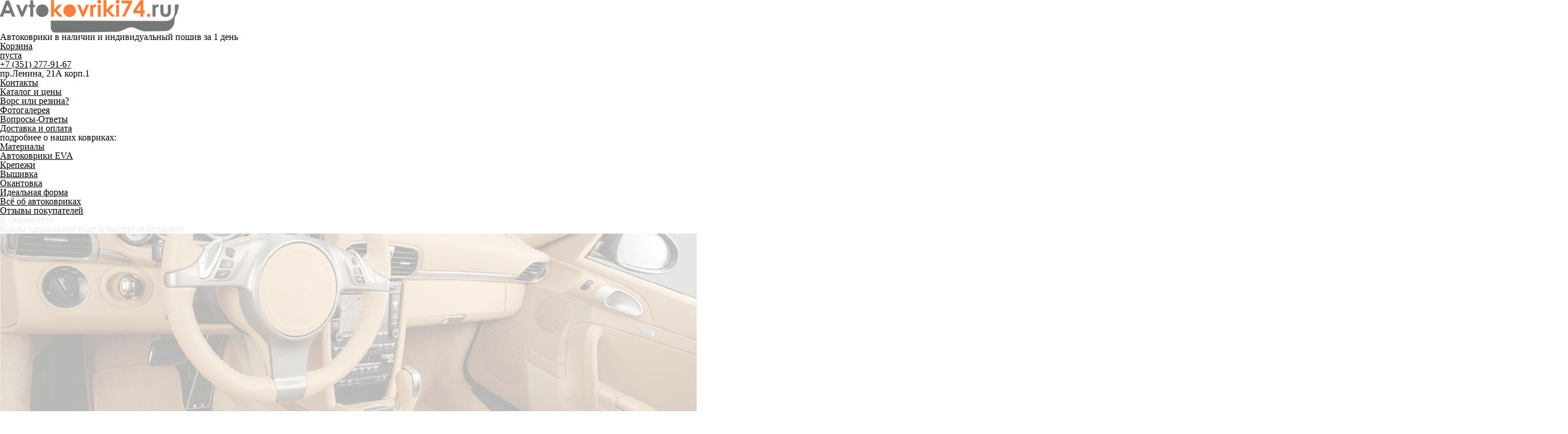

--- FILE ---
content_type: text/html; charset=utf-8
request_url: https://avtokovriki74.ru/Mazda/3-BM/
body_size: 19843
content:

<!DOCTYPE html PUBLIC "-//W3C//DTD XHTML 1.0 Transitional//EN" "http://www.w3.org/TR/xhtml1/DTD/xhtml1-transitional.dtd">
<html xmlns="http://www.w3.org/1999/xhtml">
<head>
    <meta content="text/html; charset=utf-8" http-equiv="Content-Type" /><title>Автоковрики для Mazda 3, коврики на Мазда 3 БМ Тройка  | Автоковрики 74</title><meta content="Коврики на Mazda 3 BM - купить в Челябинске от производителя на заказ в салон и багажник автомобиля для Мазда 3 БМ. Интернет-магазин автоковриков: Большой каталог. Выгодные цены. Доставка ковриков по России. ☎️ +7 (351) 277-91-67 | Автоковрики74" name="description" /><meta content="автоковрики 74" name="keywords" /><meta name="google-site-verification" content="G-5NEFN6UjFYovII-gisn6RNh2Lk8JW9ET3tWE1V11I" /><meta name='yandex-verification' content='43eaf32843308568' /><meta name='yandex-verification' content='710ce315ba8ff638' /><meta name="cmsmagazine" content="16f4489596e946d0aaac9ea7ecc50ed6" />
    <link href="/css/reset.css" media="all" rel="stylesheet" type="text/css" />
    <link href="/css/pt_sans.css" media="all" rel="stylesheet" type="text/css" />
    <link href="/css/interfaces.css?2025030500" media="all" rel="stylesheet" type="text/css" />
    <link href="/css/layout.css?2024121400" media="all" rel="stylesheet" type="text/css" />
    <link href="/js/lib/jquery/plugins/fancybox/i/fancybox.css" media="all" rel="stylesheet" type="text/css" />
	<link href="/apple-touch-icon.png" rel="apple-touch-icon" sizes="180x180" />
	<link href="/favicon-32x32.png" rel="icon" sizes="32x32" type="image/png" />
	<link href="/favicon-16x16.png" rel="icon" sizes="16x16" type="image/png" />
	<link href="/site.webmanifest" rel="manifest" />
	<link color="#5bbad5" href="/safari-pinned-tab.svg" rel="mask-icon" />
    <!--<link href="/css/specimen_files/specimen_stylesheet.css" type="text/css" rel="stylesheet" media="all"/>-->
    <!--<link href="http://fonts.googleapis.com/css?family=PT+Sans:400,700,400italic,700italic&amp;subset=latin,cyrillic" rel="stylesheet" type="text/css" />-->
    <script src="/js/lib/jquery.js" type="text/javascript"></script>
    <script src="/js/lib/jquery/plugins/fancybox/jquery.fancybox.js" type="text/javascript"></script>
    <script src="/js/mousewheel.js" type="text/javascript"></script>
    <script src="/js/jquery.jcarousel.min.js" type="text/javascript"></script>
    <script src="/js/jquery.mousewheel.min.js" type="text/javascript"></script>
    <script src="/js/jquery.inputarrowcounter.js" type="text/javascript"></script>
    <script src="/js/jquery.xval.js" type="text/javascript"></script>
    <script src="/js/jquery.overlay.js" type="text/javascript"></script>
    <script src="/js/jquery.selectbox.js" type="text/javascript"></script>
    <script src="/js/jquery.fileupload.js?v=20140128" type="text/javascript"></script>
    <script src="/js/scroller.js" type="text/javascript"></script>
    <script src="/js/utils.js" type="text/javascript"></script>
    <script src="/js/order.js" type="text/javascript"></script>
    <!--script type="text/javascript" src="/js/cookie.js"></script-->
    <script src="/js/order/basket_block.js" type="text/javascript"></script>
    <script src="/js/order/basket_buttons.js?2019100301" type="text/javascript"></script>
    <script src="/js/order/basket.js?v=2024031900" type="text/javascript"></script>
    <script src="/js/app.goals.js" type="text/javascript"></script>
    <script src="/js/app.js?v=20230928" type="text/javascript"></script>
</head>
<body class="prod">
    <div class="wrapper">
        <div class="header">
            <div class="header-inner">
                <div class="logo">
                    <a href="/"><img alt="Автоковрики74" src="/i/logo.png" /></a>
                </div>
                <div class="slogan">
                    <p><span class="b">Автоковрики  в наличии и</span> индивидуальный пошив <span class="b">за 1 день</span></p>
                </div>
                    <div class="basket-container">
                        <a class="basket-block" href="/basket/" id="basket-block">
                            <p class="title">Корзина</p>
                            <p class="sum">пуста</p>
                        </a>
                    </div>
                <div class="top-contact">
                    <div class="phones">
                        <p><a href="tel:+73512779167"><span class="code" style="text-decoration: none;">+7 (351) 277-91-67</span></a><br /> <span class="code" style="text-decoration: none;"><a style="text-decoration: none;" href="tel:+73512779167">пр.Ленина, 21А корп.1</a></span></p>
                    </div>
                    <div class="border"></div>
                    <div class="info-links">
                            <span class="last">
                                        <a href="/contacts/">Контакты</a>
                            </span>
                    </div>
                </div>
            </div>
            <div class="top-menu">
                <a class="burger" href="#"></a>
                <div class="cover">
                    <ul>
                            <li class="">
                                        <a href="/#katalog">Каталог и цены</a>
                            </li>
                            <li class="">
                                        <a href="/vors-vs-rezia/">Ворс или резина?</a>
                            </li>
                            <li class="">
                                        <a href="/gallery/">Фотогалерея</a>
                            </li>
                            <li class="">
                                        <a href="/faq/">Вопросы-Ответы</a>
                            </li>
                            <li class="">
                                        <a href="/dostavka_i_oplata/">Доставка и оплата</a>
                            </li>
                    </ul>
                </div>
            </div>
        </div>
        <div class="right-menu">
            <div class="right-wrap">
                <div class="right-padding">
                        <span class="title">подробнее о наших ковриках:</span>
                        <ul>
                                <li class="">
                                    <a href="/materialy-i-cveta/">Материалы</a>
                                </li>
                                <li class="">
                                    <a href="/avtokovriki-eva/">Автоковрики EVA</a>
                                </li>
                                <li class="">
                                    <a href="/krepezhi/">Крепежи</a>
                                </li>
                                <li class="">
                                    <a href="/vyshivka/">Вышивка</a>
                                </li>
                                <li class="">
                                    <a href="/kant/">Окантовка</a>
                                </li>
                                <li class="">
                                    <a href="/tochnost/">Идеальная форма</a>
                                </li>
                                <li class="">
                                    <a href="/articles/">Всё об автоковриках</a>
                                </li>
                                <li class="">
                                    <a href="/otzyvy-pokupatelej/">Отзывы покупателей</a>
                                </li>
                        </ul>
                </div>
            </div>
                    <!--if predicate="!defined $App->Data->Var('__PROMO_SHOWN')">
                        <execsql sql="CAT_GET_OBJECT_BY_CLASS_NAME(parent_id=>$App->Param('i_c'),class_name=>'gallery')">
                            <exec expr="$hash->{'gallery_node'} = $hash->{'object_id'}" />
                            <execsql sql="CAT_GET_OBJECTS_BY_CLASS_NAME(class_name => 'gallery', parent_id => $App->Param('a_c'))" _style="2">
                              <div class="works">
                                  <span class="works-title"><param name="object_name" /></span>
                                  <div class="random-img" id="sideSlider">
                                  <div class="left-top"></div><div class="right-top"></div><div class="left-bottom"></div><div class="right-bottom"></div>
                                    <news sql="AK_GET_GALLERY_CONTENT(gallery_id => $hash->{'object_id'}, rand => 1)" >
                                      <div class="slide">
                                        <a _params="gallery_node as node_id" title="Наши работы"><img _class="Objects::Tag" _params="src as src,width as width"   title="Наши работы" /></a>
                                      </div>
                                    </news>
                                  </div>
                              </div>
                            </execsql>
                        </execsql>
                    </if-->
        </div>
        <div class="slider-container">
    <div class="promo-text">
            <div class="title">В салоне сухо</div>
            <p>Ковры удерживают воду и быстро её испаряют</p>
    </div>
    <div class="slider-wrap">
        <div class="mouse-catcher"></div>
        <div class="slider" id="topSlider">
                <div class="slide">
                        <img alt="" src="/files/images/avtokovriki-kovriki-avto-01.gif" width="1220" />
                    <span class="hid-big-text">В салоне сухо</span>
                    <span class="hid-small-text">Ковры удерживают воду и быстро её испаряют</span>
                </div>
                <div class="slide">
                        <img alt="" src="/files/images/avtokovriki-kovriki-avto-02.gif" width="1220" />
                    <span class="hid-big-text">Служат до 10 лет</span>
                    <span class="hid-small-text">Только качественные российские материалы</span>
                </div>
                <div class="slide">
                        <img alt="" src="/files/images/avtokovriki-kovriki-avto-03.gif" width="1220" />
                    <span class="hid-big-text">В салоне чисто</span>
                    <span class="hid-small-text">Пыль впитывается ковром, а не летает по салону</span>
                </div>
                <div class="slide">
                        <img alt="" src="/files/images/avtokovriki-kovriki-avto-04.gif" width="1220" />
                    <span class="hid-big-text">Лёгкий уход</span>
                    <span class="hid-small-text">Ковры легко моются, не оставляя грязи внутри</span>
                </div>
                <div class="slide">
                        <img alt="" src="/files/images/avtokovriki-kovriki-avto-05.gif" width="1220" />
                    <span class="hid-big-text">В салоне уютно</span>
                    <span class="hid-small-text">Ковры закрывают весь пол, идеально повторяя изгибы</span>
                </div>
        </div>
    </div>
</div>
        <div class="content">
            <div class="crumbs">
                    <a class="path" href="/">Каталог ковриков для автомобилей</a>
                    <span style="color: #808080"> »</span>
                            <a class="path" href="/Mazda/">Mazda</a>
                            <span style="color: #808080"> »</span>
                            <span class="path current">3</span>
</div>
            <div class="model">
                <div class="model-title">
                    <h1>
                        Автоковрики для
                        Mazda
                        3 2013-2019
                    </h1>
		                <p>
								<span>Поколение: <strong>3 поколение и рестайлинг</strong></span>
								<span>Кузов: <strong>BM</strong></span>
		                </p>
                    <p>Водительский коврик на 3 доступен в 3х вариантах:<br />1) без лепестка, с открытым местом для отдыха левой ноги<br />2) с лепестком, закрывающим место для отдыха левой ноги <br />3) цельный коврик, закрывающий место для отдыха левой ноги</p>
                </div>
				<div class="gs-c"><ul>
	                    <li>
	                        <a class="photos" href="/files/images/wmarks/baa78a326b9814f9885c3e8a15be6d96.jpg" rel="photos" title="Автоковрики для Mazda 3, коврики на Мазда 3 БМ Тройка "><img height="110" src="/files/images/wmarks/small/baa78a326b9814f9885c3e8a15be6d96.jpg" width="147" /></a>
	                    </li>
	                    <li>
	                        <a class="photos" href="/files/images/wmarks/a23dae575c8a9d7f6d73ccd5262d4cf4.jpg" rel="photos" title="Автоковрики для Mazda 3, коврики на Мазда 3 БМ Тройка "><img height="110" src="/files/images/wmarks/small/a23dae575c8a9d7f6d73ccd5262d4cf4.jpg" width="147" /></a>
	                    </li>
	                    <li>
	                        <a class="photos" href="/files/images/wmarks/a9f7345fc25d001a7dd97b5dd9b2aca6.jpg" rel="photos" title="Автоковрики для Mazda 3, коврики на Мазда 3 БМ Тройка "><img height="110" src="/files/images/wmarks/small/a9f7345fc25d001a7dd97b5dd9b2aca6.jpg" width="147" /></a>
	                    </li>
	                    <li>
	                        <a class="photos" href="/files/images/wmarks/760281b45ee112efbede0224121c19b1.jpg" rel="photos" title="Автоковрики для Mazda 3, коврики на Мазда 3 БМ Тройка "><img height="110" src="/files/images/wmarks/small/760281b45ee112efbede0224121c19b1.jpg" width="147" /></a>
	                    </li>
	                    <li>
	                        <a class="photos" href="/files/images/wmarks/fc920dd86bddf86d9c15cdba52f8690d.jpg" rel="photos" title="Автоковрики для Mazda 3, коврики на Мазда 3 БМ Тройка "><img height="110" src="/files/images/wmarks/small/fc920dd86bddf86d9c15cdba52f8690d.jpg" width="147" /></a>
	                    </li>
	                    <li>
	                        <a class="photos" href="/files/images/wmarks/f85023cf2b4db05f1bc5fc40b9f584d6.jpg" rel="photos" title="Автоковрики для Mazda 3, коврики на Мазда 3 БМ Тройка "><img height="110" src="/files/images/wmarks/small/f85023cf2b4db05f1bc5fc40b9f584d6.jpg" width="147" /></a>
	                    </li>
	                    <li>
	                        <a class="photos" href="/files/images/wmarks/676b16f9133cfbe6d7c7dbc6a2c5af06.jpg" rel="photos" title="Автоковрики для Mazda 3, коврики на Мазда 3 БМ Тройка "><img height="110" src="/files/images/wmarks/small/676b16f9133cfbe6d7c7dbc6a2c5af06.jpg" width="147" /></a>
	                    </li>
	                    <li>
	                        <a class="photos" href="/files/images/wmarks/db599d22ab6fe8798f42fe8e215e66bf.jpg" rel="photos" title="Автоковрики для Mazda 3, коврики на Мазда 3 БМ Тройка "><img height="110" src="/files/images/wmarks/small/db599d22ab6fe8798f42fe8e215e66bf.jpg" width="147" /></a>
	                    </li>
	                    <li>
	                        <a class="photos" href="/files/images/wmarks/3a0ed7918304080210721f0586069610.jpg" rel="photos" title="Автоковрики для Mazda 3, коврики на Мазда 3 БМ Тройка "><img height="110" src="/files/images/wmarks/small/3a0ed7918304080210721f0586069610.jpg" width="147" /></a>
	                    </li>
	                    <li>
	                        <a class="photos" href="/files/images/wmarks/33587bfb455967894952efb2c214f091.jpg" rel="photos" title="Автоковрики для Mazda 3, коврики на Мазда 3 БМ Тройка "><img height="110" src="/files/images/wmarks/small/33587bfb455967894952efb2c214f091.jpg" width="147" /></a>
	                    </li>
	                    <li>
	                        <a class="photos" href="/files/images/wmarks/e61ba9e6c81471b6553b57a641e4c893.jpg" rel="photos" title="Автоковрики для Mazda 3, коврики на Мазда 3 БМ Тройка "><img height="110" src="/files/images/wmarks/small/e61ba9e6c81471b6553b57a641e4c893.jpg" width="147" /></a>
	                    </li>
	                    <li>
	                        <a class="photos" href="/files/images/wmarks/d7370412a98dad26d7a5f2621dff5584.jpg" rel="photos" title="Автоковрики для Mazda 3, коврики на Мазда 3 БМ Тройка "><img height="110" src="/files/images/wmarks/small/d7370412a98dad26d7a5f2621dff5584.jpg" width="147" /></a>
	                    </li>
	                    <li>
	                        <a class="photos" href="/files/images/wmarks/1acc055153e1d963a0b70ba86346d053.jpg" rel="photos" title="Автоковрики для Mazda 3, коврики на Мазда 3 БМ Тройка "><img height="110" src="/files/images/wmarks/small/1acc055153e1d963a0b70ba86346d053.jpg" width="147" /></a>
	                    </li>
	                    <li>
	                        <a class="photos" href="/files/images/wmarks/a719dd638dafe1870c1aa7b56f05bd3e.jpg" rel="photos" title="Автоковрики для Mazda 3, коврики на Мазда 3 БМ Тройка "><img height="110" src="/files/images/wmarks/small/a719dd638dafe1870c1aa7b56f05bd3e.jpg" width="147" /></a>
	                    </li>
	                    <li>
	                        <a class="photos" href="/files/images/wmarks/93595592bea00c1eb6b5b567f8f9db64.jpg" rel="photos" title="Автоковрики для Mazda 3, коврики на Мазда 3 БМ Тройка "><img height="110" src="/files/images/wmarks/small/93595592bea00c1eb6b5b567f8f9db64.jpg" width="147" /></a>
	                    </li>
	                    <li>
	                        <a class="photos" href="/files/images/wmarks/b7d0308621091afe8588693966373120.jpg" rel="photos" title="Автоковрики для Mazda 3, коврики на Мазда 3 БМ Тройка "><img height="110" src="/files/images/wmarks/small/b7d0308621091afe8588693966373120.jpg" width="147" /></a>
	                    </li>
	                    <li>
	                        <a class="photos" href="/files/images/wmarks/d4b8847905c9e1140007cd808dfa87ea.jpg" rel="photos" title="Автоковрики для Mazda 3, коврики на Мазда 3 БМ Тройка "><img height="110" src="/files/images/wmarks/small/d4b8847905c9e1140007cd808dfa87ea.jpg" width="147" /></a>
	                    </li>
	                    <li>
	                        <a class="photos" href="/files/images/wmarks/074e7ee3ab50d242da18b26b09097c39.jpg" rel="photos" title="Автоковрики для Mazda 3, коврики на Мазда 3 БМ Тройка "><img height="110" src="/files/images/wmarks/small/074e7ee3ab50d242da18b26b09097c39.jpg" width="147" /></a>
	                    </li>
				</ul></div>
                <script type="text/javascript"><!--
                    $(document).ready(function(){
						if ($('.gs-c ul li').length) {
	                        $('.gs-c ul').jcarousel({ scroll: 1 });
	                        $('.gs-c').mousewheel(function(event, delta) {
	                            if (delta > 0) $('.jcarousel-next').click();
	                            else if (delta < 0) $('.jcarousel-prev').click();
	                            return false;
	                        });
						} else {
							$('.gs-c').hide();
						}
                    });
                --></script>
                        <table class="group salon">
                            <thead>
                                <tr class="title">
                                    <td colspan="6">
                                        <span class="text">Салон</span>
                                    </td>
                                </tr>
                            </thead>
                            <tbody>
                                        <tr class="subhead">
                                            <td class="ico-col"></td>
                                            <td class="name"></td>
                                                    <td class="price-grp">EVA <span class="anchor"><a href="/materialy-i-cveta/#premium" target="_blank" title="Подробнее об этом материале"><img src="/i/q.png" /></a></span></td>
                                                    <td class="price-grp">Эконом <span class="anchor"><a href="/materialy-i-cveta/#econom" target="_blank" title="Подробнее об этом материале"><img src="/i/q.png" /></a></span></td>
                                                    <td class="price-grp">Стандарт <span class="anchor"><a href="/materialy-i-cveta/#standart" target="_blank" title="Подробнее об этом материале"><img src="/i/q.png" /></a></span></td>
                                                    <td class="price-grp">Премиум <span class="anchor"><a href="/materialy-i-cveta/#comfort" target="_blank" title="Подробнее об этом материале"><img src="/i/q.png" /></a></span></td>
                                        </tr>
                                    <tr class="prod">
                                        <td class="ico">
                                                <div>
                                                    <img alt="4 коврика" height="50" src="/files/images/small/k4ico.png" title="4 коврика" width="50" />
                                                </div>
                                        </td>
                                        <td class="name">
                                            4 коврика
                                            <div class="model-comm"></div>
                                        </td>
                                                    <td class="price-grp">
                                                        <label>
                                                                   2600
                                                                <input data-product-id="6552496" name="prod_category_6552496" type="radio" value="premium" />
                                                        </label>
                                                    </td>
                                                    <td class="price-grp">
                                                        <label>
                                                                   4300
                                                                <input data-product-id="6552496" name="prod_category_6552496" type="radio" value="econom" />
                                                        </label>
                                                    </td>
                                                    <td class="price-grp">
                                                        <label>
                                                                   6300
                                                                <input data-product-id="6552496" name="prod_category_6552496" type="radio" value="stand_l" />
                                                        </label>
                                                    </td>
                                                    <td class="price-grp">
                                                        <label>
                                                                   8200
                                                                <input data-product-id="6552496" name="prod_category_6552496" type="radio" value="stand_r" />
                                                        </label>
                                                    </td>
                                    </tr>
                                    <tr class="mat">
                                        <td></td>
                                        <td>
                                                    <div class="option-block option-block-6552496">
                                                        <div class="option-link">можете уточнить</div>
                                                        <div class="option-block-pic">
                                                            <img alt="Без лепестка" class="img-12460" height="85" src="/files/images/small/variant1.png" style="display: none;" title="Без лепестка" width="100" />
                                                            <img alt="С лепестком" class="img-12461" height="85" src="/files/images/small/variant2.png" style="display: none;" title="С лепестком" width="100" />
                                                            <img alt="Цельный коврик" class="img-12462" height="85" src="/files/images/small/variant3.png" style="display: none;" title="Цельный коврик" width="100" />
                                                        </div>
                                                <label><input data-product-id="6552496" name="prod_option_6552496" type="radio" value="12460" /> Без лепестка</label><br />
                                                <label><input data-product-id="6552496" name="prod_option_6552496" type="radio" value="12461" /> С лепестком</label><br />
                                                <label><input data-product-id="6552496" name="prod_option_6552496" type="radio" value="12462" /> Цельный коврик</label><br />
                                                    </div>
                                        </td>
                                        <td colspan="4">
                                            <div class="prod-block prod-block-6552496">
                                                    <div class="options">
                                                                <select class="native-select" data-product-id="6552496" name="prod_material_6552496">
                                                            <option class="econom" data-src="/files/images/econom_cherniy23440ghghrgrr.jpg" value="13653">Черный</option>
                                                            <option class="premium" data-src="/files/images/rombchernyj435ro4o4u.jpg" value="12200">Ромб чёрный</option>
                                                            <option class="premium" data-src="/files/images/rombtjomno-seryjur5or554o45.jpg" value="15794">Ромб тёмно-серый</option>
                                                            <option class="premium" data-src="/files/images/rombsvetlo-seryj35rorc4oco.jpg" value="14128">Ромб светло-серый</option>
                                                            <option class="premium" data-src="/files/images/sotychjornye345998r4_8475.jpg" value="12572">Соты черные</option>
                                                            <option class="premium" data-src="/files/images/sotysvetlo-serye3987g897rr.jpg" value="12231">Соты серые</option>
                                                            <option class="premium" data-src="/files/images/rombbezhevyj34nj35a5n.jpg" value="12233">Ромб бежевый</option>
                                                            <option class="premium" data-src="/files/images/rombkorichnevyj345nrj99943.jpg" value="14369">Ромб коричневый</option>
                                                            <option class="premium" data-src="/files/images/rombtjomno-sinij34n5g4c6goc6o.jpg" value="14184">Ромб тёмно-синий</option>
                                                            <option class="premium" data-src="/files/images/rombjarko-sinij354n4eorckuo.jpg" value="13999">Ромб ярко-синий</option>
                                                            <option class="premium" data-src="/files/images/rombkrasnyj35n4ruceo.jpg" value="12573">Ромб красный</option>
                                                            <option class="premium" data-src="/files/images/rombbordovyj342reuokaa.jpg" value="15796">Ромб бордовый</option>
                                                            <option class="premium" data-src="/files/images/romboranzhevyj3ppnroukoekr.jpg" value="13998">Ромб оранжевый</option>
                                                            <option class="premium" data-src="/files/images/rombfioletovyj35gnrurveroveo.jpg" value="13997">Ромб фиолетовый</option>
                                                            <option class="premium" data-src="/files/images/rombbelyj8783rrr.jpg" value="13996">Ромб белый</option>
                                                            <option class="premium" data-src="/files/images/rombzheltyjj34nj5rc4oc46.jpg" value="14129">Ромб желтый</option>
                                                            <option class="stand_l" data-src="/files/images/standartchernyj342nshrp4.jpg" value="12242">Черный</option>
                                                            <option class="stand_l" data-src="/files/images/standarttemno-seryj24nu5r35r2.jpg" value="12565">Темно-серый</option>
                                                            <option class="stand_l" data-src="/files/images/standartseryj34e35.jpg" value="12243">Серый</option>
                                                            <option class="stand_l" data-src="/files/images/standartbezhevyjrusskij423e632.jpg" value="12566">Бежевый</option>
                                                            <option class="stand_r" data-src="/files/images/premiumchernyj24e35n.jpg" value="12238">Черный</option>
                                                            <option class="stand_r" data-src="/files/images/premiumtemno-seryj24en35rn3.jpg" value="12240">Темно-серый</option>
                                                            <option class="stand_r" data-src="/files/images/premium_seryi.jpg" value="16490">Серый</option>
                                                            <option class="stand_r" data-src="/files/images/premiumsvetlo-seryj34en35nr.jpg" value="12241">Светло-серый</option>
                                                            <option class="stand_r" data-src="/files/images/premium_kor_.jpg" value="14130">Коричневый</option>
                                                            <option class="stand_r" data-src="/files/images/premiumsvetlo-bezhevyjkitaj635n464.jpg" value="14224">Светло-бежевый</option>
                                                            <option class="stand_r" data-src="/files/images/premium_temno-siniy.jpg" value="16331">Тёмно-синий</option>
                                                                </select>
                                                                <select class="native-select" data-product-id="6552496" name="prod_edge_6552496">
                                                            <option class="econom" data-src="/files/images/vcvetkovra43e3ek.png" value="12244">Оверлок в цвет ковра</option>
                                                            <option class="econom" data-src="/files/images/krasnyj34n35r.png" value="12245">Красный</option>
                                                            <option class="econom" data-src="/files/images/sinii135n65r.png" value="12246">Синий светлый</option>
                                                            <option class="econom" data-src="/files/images/sinij235n65r.png" value="13531">Синий тёмный</option>
                                                            <option class="econom" data-src="/files/images/zheltyj547n46r4.png" value="12248">Желтый</option>
                                                            <option class="econom" data-src="/files/images/bordovyj35nr4ro.png" value="12249">Бордовый</option>
                                                            <option class="econom" data-src="/files/images/korichnevyj4563n.png" value="12250">Коричнево-бордовый</option>
                                                            <option class="econom" data-src="/files/images/korichnevyjturcijaun43r5.png" value="13551">Коричневый</option>
                                                            <option class="econom" data-src="/files/images/rozovyj35nr.png" value="12251">Розовый</option>
                                                            <option class="econom" data-src="/files/images/tjomno-zeljonyja2.png" value="12252">Тёмно-зелёный</option>
                                                            <option class="econom" data-src="/files/images/bezhevyj35n35rn.png" value="12253">Бежевый</option>
                                                            <option class="econom" data-src="/files/images/belyj335rr.png" value="12247">Белый</option>
                                                            <option class="econom" data-src="/files/images/bsvetoser335rr.png" value="13532">Светло-серый</option>
                                                            <option class="econom" data-src="/files/images/seryj34nr.png" value="12256">Серый</option>
                                                            <option class="econom" data-src="/files/images/temno-seryj453n35.png" value="12255">Темно-серый</option>
                                                            <option class="econom" data-src="/files/images/chernyj34e35nr.png" value="12254">Черный</option>
                                                            <option class="stand_l" data-src="/files/images/vcvetkovra43e3ek.png" value="14073">Оверлок в цвет ковра</option>
                                                            <option class="stand_l" data-src="/files/images/krasnyj34n35r.png" value="14072">Красный</option>
                                                            <option class="stand_l" data-src="/files/images/sinii135n65r.png" value="14071">Синий светлый</option>
                                                            <option class="stand_l" data-src="/files/images/sinij235n65r.png" value="14070">Синий тёмный</option>
                                                            <option class="stand_l" data-src="/files/images/zheltyj547n46r4.png" value="14069">Желтый</option>
                                                            <option class="stand_l" data-src="/files/images/bordovyj35nr4ro.png" value="14068">Бордовый</option>
                                                            <option class="stand_l" data-src="/files/images/korichnevyj4563n.png" value="14067">Коричнево-бордовый</option>
                                                            <option class="stand_l" data-src="/files/images/korichnevyjturcijaun43r5.png" value="14066">Коричневый</option>
                                                            <option class="stand_l" data-src="/files/images/rozovyj35nr.png" value="14065">Розовый</option>
                                                            <option class="stand_l" data-src="/files/images/tjomno-zeljonyja2.png" value="14064">Тёмно-зелёный</option>
                                                            <option class="stand_l" data-src="/files/images/bezhevyj35n35rn.png" value="14063">Бежевый</option>
                                                            <option class="stand_l" data-src="/files/images/belyj335rr.png" value="14062">Белый</option>
                                                            <option class="stand_l" data-src="/files/images/bsvetoser335rr.png" value="14061">Светло-серый</option>
                                                            <option class="stand_l" data-src="/files/images/seryj34nr.png" value="14060">Серый</option>
                                                            <option class="stand_l" data-src="/files/images/temno-seryj453n35.png" value="14059">Темно-серый</option>
                                                            <option class="stand_l" data-src="/files/images/chernyj34e35nr.png" value="14058">Черный</option>
                                                            <option class="stand_r" data-src="/files/images/vcvetkovra43e3ek.png" value="14090">Оверлок в цвет ковра</option>
                                                            <option class="stand_r" data-src="/files/images/krasnyj34n35r.png" value="14089">Красный</option>
                                                            <option class="stand_r" data-src="/files/images/sinii135n65r.png" value="14088">Синий светлый</option>
                                                            <option class="stand_r" data-src="/files/images/sinij235n65r.png" value="14087">Синий тёмный</option>
                                                            <option class="stand_r" data-src="/files/images/zheltyj547n46r4.png" value="14086">Желтый</option>
                                                            <option class="stand_r" data-src="/files/images/bordovyj35nr4ro.png" value="14085">Бордовый</option>
                                                            <option class="stand_r" data-src="/files/images/korichnevyj4563n.png" value="14084">Коричнево-бордовый</option>
                                                            <option class="stand_r" data-src="/files/images/korichnevyjturcijaun43r5.png" value="14083">Коричневый</option>
                                                            <option class="stand_r" data-src="/files/images/rozovyj35nr.png" value="14082">Розовый</option>
                                                            <option class="stand_r" data-src="/files/images/tjomno-zeljonyja2.png" value="14081">Тёмно-зелёный</option>
                                                            <option class="stand_r" data-src="/files/images/bezhevyj35n35rn.png" value="14080">Бежевый</option>
                                                            <option class="stand_r" data-src="/files/images/belyj335rr.png" value="14079">Белый</option>
                                                            <option class="stand_r" data-src="/files/images/bsvetoser335rr.png" value="14078">Светло-серый</option>
                                                            <option class="stand_r" data-src="/files/images/seryj34nr.png" value="14077">Серый</option>
                                                            <option class="stand_r" data-src="/files/images/temno-seryj453n35.png" value="14076">Темно-серый</option>
                                                            <option class="stand_r" data-src="/files/images/chernyj34e35nr.png" value="14075">Черный</option>
                                                                </select>
                                                                <select class="native-select" data-product-id="6552496" name="prod_seam_6552496">
                                                            <option class="econom" data-src="/files/images/vcvetkovra43e35rp.png" value="12257">Строчка в цвет ковра</option>
                                                            <option class="econom" data-src="/files/images/krasnaja34n35rn.png" value="12258">Красная</option>
                                                            <option class="econom" data-src="/files/images/sinjaja34nr.png" value="12259">Синяя</option>
                                                            <option class="econom" data-src="/files/images/strochka_temno_sinyaya.png" value="16334">Темно-синяя</option>
                                                            <option class="econom" data-src="/files/images/belaja34r5r.png" value="12260">Белая</option>
                                                            <option class="econom" data-src="/files/images/oranzhevaja34n35r.png" value="12261">Оранжевая</option>
                                                            <option class="econom" data-src="/files/images/zolotistaja4rukr.png" value="12262">Золотистая</option>
                                                            <option class="econom" data-src="/files/images/zheltaja34n5n.png" value="12263">Желтая</option>
                                                            <option class="econom" data-src="/files/images/rozovaja34635r.png" value="12265">Розовая</option>
                                                            <option class="econom" data-src="/files/images/svetlo-zelenaja354nr.png" value="12266">Светло-зеленая</option>
                                                            <option class="econom" data-src="/files/images/temno-zelenaja436nr.png" value="12267">Темно-зеленая</option>
                                                            <option class="econom" data-src="/files/images/bezhevaja34ennr.png" value="12268">Бежевая</option>
                                                            <option class="econom" data-src="/files/images/seraja34n5r3.png" value="12269">Серая</option>
                                                            <option class="econom" data-src="/files/images/chernaja34n5r.png" value="12270">Черная</option>
                                                            <option class="stand_l" data-src="/files/images/vcvetkovra43e35rp.png" value="14104">Строчка в цвет ковра</option>
                                                            <option class="stand_l" data-src="/files/images/krasnaja34n35rn.png" value="14103">Красная</option>
                                                            <option class="stand_l" data-src="/files/images/sinjaja34nr.png" value="14102">Синяя</option>
                                                            <option class="stand_l" data-src="/files/images/strochka_temno_sinyaya.png" value="16333">Темно-синяя</option>
                                                            <option class="stand_l" data-src="/files/images/belaja34r5r.png" value="14101">Белая</option>
                                                            <option class="stand_l" data-src="/files/images/oranzhevaja34n35r.png" value="14100">Оранжевая</option>
                                                            <option class="stand_l" data-src="/files/images/zolotistaja4rukr.png" value="14099">Золотистая</option>
                                                            <option class="stand_l" data-src="/files/images/zheltaja34n5n.png" value="14098">Желтая</option>
                                                            <option class="stand_l" data-src="/files/images/rozovaja34635r.png" value="14097">Розовая</option>
                                                            <option class="stand_l" data-src="/files/images/svetlo-zelenaja354nr.png" value="14096">Светло-зеленая</option>
                                                            <option class="stand_l" data-src="/files/images/temno-zelenaja436nr.png" value="14095">Темно-зеленая</option>
                                                            <option class="stand_l" data-src="/files/images/bezhevaja34ennr.png" value="14094">Бежевая</option>
                                                            <option class="stand_l" data-src="/files/images/seraja34n5r3.png" value="14093">Серая</option>
                                                            <option class="stand_l" data-src="/files/images/chernaja34n5r.png" value="14092">Черная</option>
                                                            <option class="stand_r" data-src="/files/images/vcvetkovra43e35rp.png" value="14119">Строчка в цвет ковра</option>
                                                            <option class="stand_r" data-src="/files/images/krasnaja34n35rn.png" value="14118">Красная</option>
                                                            <option class="stand_r" data-src="/files/images/sinjaja34nr.png" value="14117">Синяя</option>
                                                            <option class="stand_r" data-src="/files/images/strochka_temno_sinyaya.png" value="16332">Темно-синяя</option>
                                                            <option class="stand_r" data-src="/files/images/belaja34r5r.png" value="14116">Белая</option>
                                                            <option class="stand_r" data-src="/files/images/oranzhevaja34n35r.png" value="14115">Оранжевая</option>
                                                            <option class="stand_r" data-src="/files/images/zolotistaja4rukr.png" value="14114">Золотистая</option>
                                                            <option class="stand_r" data-src="/files/images/zheltaja34n5n.png" value="14113">Желтая</option>
                                                            <option class="stand_r" data-src="/files/images/rozovaja34635r.png" value="14112">Розовая</option>
                                                            <option class="stand_r" data-src="/files/images/svetlo-zelenaja354nr.png" value="14111">Светло-зеленая</option>
                                                            <option class="stand_r" data-src="/files/images/temno-zelenaja436nr.png" value="14110">Темно-зеленая</option>
                                                            <option class="stand_r" data-src="/files/images/bezhevaja34ennr.png" value="14109">Бежевая</option>
                                                            <option class="stand_r" data-src="/files/images/seraja34n5r3.png" value="14108">Серая</option>
                                                            <option class="stand_r" data-src="/files/images/chernaja34n5r.png" value="14107">Черная</option>
                                                                </select>
                                                                <select class="native-select" data-product-id="6552496" name="prod_braid_6552496">
                                                            <option class="premium" data-src="/files/images/vcvetkovra43e3ek.png" value="14120">Тесьма в цвет ковра</option>
                                                            <option class="premium" data-src="/files/images/tesmachernaja9sh0n8ppv.png" value="13992">Чёрная</option>
                                                            <option class="premium" data-src="/files/images/tesmatemno-seraja3nrkkkk.png" value="14121">Темно-серая</option>
                                                            <option class="premium" data-src="/files/images/tesmasvetlo-serajagshh8e698p.png" value="14003">Светло-серая</option>
                                                            <option class="premium" data-src="/files/images/tesmabelaja879prrp.png" value="13995">Белая</option>
                                                            <option class="premium" data-src="/files/images/tesmabezhevajazolotistaja324r.png" value="14216">Бежевая золотистая</option>
                                                            <option class="premium" data-src="/files/images/tesmabezhevajag8shh69pro.png" value="14123">Бежевая</option>
                                                            <option class="premium" data-src="/files/images/tesmazheltaja53yhyetter.png" value="13994">Желтая</option>
                                                            <option class="premium" data-src="/files/images/tesmaoranzhevajau4u6erje.png" value="14125">Оранжевая</option>
                                                            <option class="premium" data-src="/files/images/tesmakrasnaja23y467iu7hgfg.png" value="14001">Красная</option>
                                                            <option class="premium" data-src="/files/images/tesmamalinovaja9867eppaa.png" value="14002">Малиновая</option>
                                                            <option class="premium" data-src="/files/images/tesmabordovajashz24n3erp.png" value="14005">Бордовая</option>
                                                            <option class="premium" data-src="/files/images/tesmakorichnevaja5yethettuu.png" value="14000">Коричневая</option>
                                                            <option class="premium" data-src="/files/images/tesmazelenaja_19y709npgpg.png" value="14006">Зеленая №3</option>
                                                            <option class="premium" data-src="/files/images/tesmazelenaja_2zkcpgsh98.png" value="15799">Зеленая №5</option>
                                                            <option class="premium" data-src="/files/images/tesmatemno-zelenaja8697po.png" value="14127">Темно-зеленая №2</option>
                                                            <option class="premium" data-src="/files/images/tesmaolivkovaja86798epr.png" value="15800">Оливковая №4</option>
                                                            <option class="premium" data-src="/files/images/tesmavasilkovajashnpro.png" value="14124">Васильковая</option>
                                                            <option class="premium" data-src="/files/images/tesmajarko-sinjaja8769pur.png" value="15798">Ярко-синяя №3</option>
                                                            <option class="premium" data-src="/files/images/tesmasinjaja_8490.png" value="14126">Синяя №2</option>
                                                            <option class="premium" data-src="/files/images/tesmatemno-sinjaja9876epr.png" value="14004">Темно-синяя №1</option>
                                                            <option class="premium" data-src="/files/images/tesmafioletovaja4e635rr.png" value="14497">Фиолетовая</option>
                                                                </select>
                                                    </div>
                                                    <div class="images">
                                                        <ins class="image material"></ins>
                                                        <ins class="image edge"></ins>
                                                        <ins class="image seam"></ins>
                                                        <ins class="image braid"></ins>
                                                    </div>
                                                <div class="submit">
                                                    <button class="basket-button item-button" data-product-id="6552496" onclick="ga(&#39;send&#39;, &#39;event&#39;, &#39;form&#39;, &#39;vkorzinu&#39;); yaCounter1867813.reachGoal(&#39;vkorzinu&#39;); return true;">В корзину</button>
                                                </div>
                                            </div>
                                        </td>
                                    </tr>
                                    <tr class="prod">
                                        <td class="ico">
                                                <div>
                                                    <img alt="Коврик на центральный тоннель" height="50" src="/files/images/small/mzico.png" title="Коврик на центральный тоннель" width="50" />
                                                </div>
                                        </td>
                                        <td class="name">
                                            Коврик на центральный тоннель
                                            <div class="model-comm">отдельно или слитно с задним ковриком</div>
                                        </td>
                                                    <td class="price-grp">
                                                        <label>
                                                                   350
                                                                <input data-product-id="6552497" name="prod_category_6552497" type="radio" value="premium" />
                                                        </label>
                                                    </td>
                                                    <td class="price-grp">
                                                        <label>
                                                                   600
                                                                <input data-product-id="6552497" name="prod_category_6552497" type="radio" value="econom" />
                                                        </label>
                                                    </td>
                                                    <td class="price-grp">
                                                        <label>
                                                                   800
                                                                <input data-product-id="6552497" name="prod_category_6552497" type="radio" value="stand_l" />
                                                        </label>
                                                    </td>
                                                    <td class="price-grp">
                                                        <label>
                                                                   900
                                                                <input data-product-id="6552497" name="prod_category_6552497" type="radio" value="stand_r" />
                                                        </label>
                                                    </td>
                                    </tr>
                                    <tr class="mat">
                                        <td></td>
                                        <td>
                                                    <div class="option-block option-block-6552497">
                                                        <div class="option-link">можете уточнить</div>
                                                        <div class="option-block-pic">
                                                        </div>
                                                <label><input data-product-id="6552497" name="prod_option_6552497" type="radio" value="12472" /> Отдельно</label><br />
                                                <label><input data-product-id="6552497" name="prod_option_6552497" type="radio" value="12474" /> Слитно с левым</label><br />
                                                <label><input data-product-id="6552497" name="prod_option_6552497" type="radio" value="12475" /> Слитно с правым</label><br />
                                                    </div>
                                        </td>
                                        <td colspan="4">
                                            <div class="prod-block prod-block-6552497">
                                                    <div class="options">
                                                                <select class="native-select" data-product-id="6552497" name="prod_material_6552497">
                                                            <option class="econom" data-src="/files/images/econom_cherniy23440ghghrgrr.jpg" value="13653">Черный</option>
                                                            <option class="premium" data-src="/files/images/rombchernyj435ro4o4u.jpg" value="12200">Ромб чёрный</option>
                                                            <option class="premium" data-src="/files/images/rombtjomno-seryjur5or554o45.jpg" value="15794">Ромб тёмно-серый</option>
                                                            <option class="premium" data-src="/files/images/rombsvetlo-seryj35rorc4oco.jpg" value="14128">Ромб светло-серый</option>
                                                            <option class="premium" data-src="/files/images/sotychjornye345998r4_8475.jpg" value="12572">Соты черные</option>
                                                            <option class="premium" data-src="/files/images/sotysvetlo-serye3987g897rr.jpg" value="12231">Соты серые</option>
                                                            <option class="premium" data-src="/files/images/rombbezhevyj34nj35a5n.jpg" value="12233">Ромб бежевый</option>
                                                            <option class="premium" data-src="/files/images/rombkorichnevyj345nrj99943.jpg" value="14369">Ромб коричневый</option>
                                                            <option class="premium" data-src="/files/images/rombtjomno-sinij34n5g4c6goc6o.jpg" value="14184">Ромб тёмно-синий</option>
                                                            <option class="premium" data-src="/files/images/rombjarko-sinij354n4eorckuo.jpg" value="13999">Ромб ярко-синий</option>
                                                            <option class="premium" data-src="/files/images/rombkrasnyj35n4ruceo.jpg" value="12573">Ромб красный</option>
                                                            <option class="premium" data-src="/files/images/rombbordovyj342reuokaa.jpg" value="15796">Ромб бордовый</option>
                                                            <option class="premium" data-src="/files/images/romboranzhevyj3ppnroukoekr.jpg" value="13998">Ромб оранжевый</option>
                                                            <option class="premium" data-src="/files/images/rombfioletovyj35gnrurveroveo.jpg" value="13997">Ромб фиолетовый</option>
                                                            <option class="premium" data-src="/files/images/rombbelyj8783rrr.jpg" value="13996">Ромб белый</option>
                                                            <option class="premium" data-src="/files/images/rombzheltyjj34nj5rc4oc46.jpg" value="14129">Ромб желтый</option>
                                                            <option class="stand_l" data-src="/files/images/standartchernyj342nshrp4.jpg" value="12242">Черный</option>
                                                            <option class="stand_l" data-src="/files/images/standarttemno-seryj24nu5r35r2.jpg" value="12565">Темно-серый</option>
                                                            <option class="stand_l" data-src="/files/images/standartseryj34e35.jpg" value="12243">Серый</option>
                                                            <option class="stand_l" data-src="/files/images/standartbezhevyjrusskij423e632.jpg" value="12566">Бежевый</option>
                                                            <option class="stand_r" data-src="/files/images/premiumchernyj24e35n.jpg" value="12238">Черный</option>
                                                            <option class="stand_r" data-src="/files/images/premiumtemno-seryj24en35rn3.jpg" value="12240">Темно-серый</option>
                                                            <option class="stand_r" data-src="/files/images/premium_seryi.jpg" value="16490">Серый</option>
                                                            <option class="stand_r" data-src="/files/images/premiumsvetlo-seryj34en35nr.jpg" value="12241">Светло-серый</option>
                                                            <option class="stand_r" data-src="/files/images/premium_kor_.jpg" value="14130">Коричневый</option>
                                                            <option class="stand_r" data-src="/files/images/premiumsvetlo-bezhevyjkitaj635n464.jpg" value="14224">Светло-бежевый</option>
                                                            <option class="stand_r" data-src="/files/images/premium_temno-siniy.jpg" value="16331">Тёмно-синий</option>
                                                                </select>
                                                                <select class="native-select" data-product-id="6552497" name="prod_edge_6552497">
                                                            <option class="econom" data-src="/files/images/vcvetkovra43e3ek.png" value="12244">Оверлок в цвет ковра</option>
                                                            <option class="econom" data-src="/files/images/krasnyj34n35r.png" value="12245">Красный</option>
                                                            <option class="econom" data-src="/files/images/sinii135n65r.png" value="12246">Синий светлый</option>
                                                            <option class="econom" data-src="/files/images/sinij235n65r.png" value="13531">Синий тёмный</option>
                                                            <option class="econom" data-src="/files/images/zheltyj547n46r4.png" value="12248">Желтый</option>
                                                            <option class="econom" data-src="/files/images/bordovyj35nr4ro.png" value="12249">Бордовый</option>
                                                            <option class="econom" data-src="/files/images/korichnevyj4563n.png" value="12250">Коричнево-бордовый</option>
                                                            <option class="econom" data-src="/files/images/korichnevyjturcijaun43r5.png" value="13551">Коричневый</option>
                                                            <option class="econom" data-src="/files/images/rozovyj35nr.png" value="12251">Розовый</option>
                                                            <option class="econom" data-src="/files/images/tjomno-zeljonyja2.png" value="12252">Тёмно-зелёный</option>
                                                            <option class="econom" data-src="/files/images/bezhevyj35n35rn.png" value="12253">Бежевый</option>
                                                            <option class="econom" data-src="/files/images/belyj335rr.png" value="12247">Белый</option>
                                                            <option class="econom" data-src="/files/images/bsvetoser335rr.png" value="13532">Светло-серый</option>
                                                            <option class="econom" data-src="/files/images/seryj34nr.png" value="12256">Серый</option>
                                                            <option class="econom" data-src="/files/images/temno-seryj453n35.png" value="12255">Темно-серый</option>
                                                            <option class="econom" data-src="/files/images/chernyj34e35nr.png" value="12254">Черный</option>
                                                            <option class="stand_l" data-src="/files/images/vcvetkovra43e3ek.png" value="14073">Оверлок в цвет ковра</option>
                                                            <option class="stand_l" data-src="/files/images/krasnyj34n35r.png" value="14072">Красный</option>
                                                            <option class="stand_l" data-src="/files/images/sinii135n65r.png" value="14071">Синий светлый</option>
                                                            <option class="stand_l" data-src="/files/images/sinij235n65r.png" value="14070">Синий тёмный</option>
                                                            <option class="stand_l" data-src="/files/images/zheltyj547n46r4.png" value="14069">Желтый</option>
                                                            <option class="stand_l" data-src="/files/images/bordovyj35nr4ro.png" value="14068">Бордовый</option>
                                                            <option class="stand_l" data-src="/files/images/korichnevyj4563n.png" value="14067">Коричнево-бордовый</option>
                                                            <option class="stand_l" data-src="/files/images/korichnevyjturcijaun43r5.png" value="14066">Коричневый</option>
                                                            <option class="stand_l" data-src="/files/images/rozovyj35nr.png" value="14065">Розовый</option>
                                                            <option class="stand_l" data-src="/files/images/tjomno-zeljonyja2.png" value="14064">Тёмно-зелёный</option>
                                                            <option class="stand_l" data-src="/files/images/bezhevyj35n35rn.png" value="14063">Бежевый</option>
                                                            <option class="stand_l" data-src="/files/images/belyj335rr.png" value="14062">Белый</option>
                                                            <option class="stand_l" data-src="/files/images/bsvetoser335rr.png" value="14061">Светло-серый</option>
                                                            <option class="stand_l" data-src="/files/images/seryj34nr.png" value="14060">Серый</option>
                                                            <option class="stand_l" data-src="/files/images/temno-seryj453n35.png" value="14059">Темно-серый</option>
                                                            <option class="stand_l" data-src="/files/images/chernyj34e35nr.png" value="14058">Черный</option>
                                                            <option class="stand_r" data-src="/files/images/vcvetkovra43e3ek.png" value="14090">Оверлок в цвет ковра</option>
                                                            <option class="stand_r" data-src="/files/images/krasnyj34n35r.png" value="14089">Красный</option>
                                                            <option class="stand_r" data-src="/files/images/sinii135n65r.png" value="14088">Синий светлый</option>
                                                            <option class="stand_r" data-src="/files/images/sinij235n65r.png" value="14087">Синий тёмный</option>
                                                            <option class="stand_r" data-src="/files/images/zheltyj547n46r4.png" value="14086">Желтый</option>
                                                            <option class="stand_r" data-src="/files/images/bordovyj35nr4ro.png" value="14085">Бордовый</option>
                                                            <option class="stand_r" data-src="/files/images/korichnevyj4563n.png" value="14084">Коричнево-бордовый</option>
                                                            <option class="stand_r" data-src="/files/images/korichnevyjturcijaun43r5.png" value="14083">Коричневый</option>
                                                            <option class="stand_r" data-src="/files/images/rozovyj35nr.png" value="14082">Розовый</option>
                                                            <option class="stand_r" data-src="/files/images/tjomno-zeljonyja2.png" value="14081">Тёмно-зелёный</option>
                                                            <option class="stand_r" data-src="/files/images/bezhevyj35n35rn.png" value="14080">Бежевый</option>
                                                            <option class="stand_r" data-src="/files/images/belyj335rr.png" value="14079">Белый</option>
                                                            <option class="stand_r" data-src="/files/images/bsvetoser335rr.png" value="14078">Светло-серый</option>
                                                            <option class="stand_r" data-src="/files/images/seryj34nr.png" value="14077">Серый</option>
                                                            <option class="stand_r" data-src="/files/images/temno-seryj453n35.png" value="14076">Темно-серый</option>
                                                            <option class="stand_r" data-src="/files/images/chernyj34e35nr.png" value="14075">Черный</option>
                                                                </select>
                                                                <select class="native-select" data-product-id="6552497" name="prod_seam_6552497">
                                                            <option class="econom" data-src="/files/images/vcvetkovra43e35rp.png" value="12257">Строчка в цвет ковра</option>
                                                            <option class="econom" data-src="/files/images/krasnaja34n35rn.png" value="12258">Красная</option>
                                                            <option class="econom" data-src="/files/images/sinjaja34nr.png" value="12259">Синяя</option>
                                                            <option class="econom" data-src="/files/images/strochka_temno_sinyaya.png" value="16334">Темно-синяя</option>
                                                            <option class="econom" data-src="/files/images/belaja34r5r.png" value="12260">Белая</option>
                                                            <option class="econom" data-src="/files/images/oranzhevaja34n35r.png" value="12261">Оранжевая</option>
                                                            <option class="econom" data-src="/files/images/zolotistaja4rukr.png" value="12262">Золотистая</option>
                                                            <option class="econom" data-src="/files/images/zheltaja34n5n.png" value="12263">Желтая</option>
                                                            <option class="econom" data-src="/files/images/rozovaja34635r.png" value="12265">Розовая</option>
                                                            <option class="econom" data-src="/files/images/svetlo-zelenaja354nr.png" value="12266">Светло-зеленая</option>
                                                            <option class="econom" data-src="/files/images/temno-zelenaja436nr.png" value="12267">Темно-зеленая</option>
                                                            <option class="econom" data-src="/files/images/bezhevaja34ennr.png" value="12268">Бежевая</option>
                                                            <option class="econom" data-src="/files/images/seraja34n5r3.png" value="12269">Серая</option>
                                                            <option class="econom" data-src="/files/images/chernaja34n5r.png" value="12270">Черная</option>
                                                            <option class="stand_l" data-src="/files/images/vcvetkovra43e35rp.png" value="14104">Строчка в цвет ковра</option>
                                                            <option class="stand_l" data-src="/files/images/krasnaja34n35rn.png" value="14103">Красная</option>
                                                            <option class="stand_l" data-src="/files/images/sinjaja34nr.png" value="14102">Синяя</option>
                                                            <option class="stand_l" data-src="/files/images/strochka_temno_sinyaya.png" value="16333">Темно-синяя</option>
                                                            <option class="stand_l" data-src="/files/images/belaja34r5r.png" value="14101">Белая</option>
                                                            <option class="stand_l" data-src="/files/images/oranzhevaja34n35r.png" value="14100">Оранжевая</option>
                                                            <option class="stand_l" data-src="/files/images/zolotistaja4rukr.png" value="14099">Золотистая</option>
                                                            <option class="stand_l" data-src="/files/images/zheltaja34n5n.png" value="14098">Желтая</option>
                                                            <option class="stand_l" data-src="/files/images/rozovaja34635r.png" value="14097">Розовая</option>
                                                            <option class="stand_l" data-src="/files/images/svetlo-zelenaja354nr.png" value="14096">Светло-зеленая</option>
                                                            <option class="stand_l" data-src="/files/images/temno-zelenaja436nr.png" value="14095">Темно-зеленая</option>
                                                            <option class="stand_l" data-src="/files/images/bezhevaja34ennr.png" value="14094">Бежевая</option>
                                                            <option class="stand_l" data-src="/files/images/seraja34n5r3.png" value="14093">Серая</option>
                                                            <option class="stand_l" data-src="/files/images/chernaja34n5r.png" value="14092">Черная</option>
                                                            <option class="stand_r" data-src="/files/images/vcvetkovra43e35rp.png" value="14119">Строчка в цвет ковра</option>
                                                            <option class="stand_r" data-src="/files/images/krasnaja34n35rn.png" value="14118">Красная</option>
                                                            <option class="stand_r" data-src="/files/images/sinjaja34nr.png" value="14117">Синяя</option>
                                                            <option class="stand_r" data-src="/files/images/strochka_temno_sinyaya.png" value="16332">Темно-синяя</option>
                                                            <option class="stand_r" data-src="/files/images/belaja34r5r.png" value="14116">Белая</option>
                                                            <option class="stand_r" data-src="/files/images/oranzhevaja34n35r.png" value="14115">Оранжевая</option>
                                                            <option class="stand_r" data-src="/files/images/zolotistaja4rukr.png" value="14114">Золотистая</option>
                                                            <option class="stand_r" data-src="/files/images/zheltaja34n5n.png" value="14113">Желтая</option>
                                                            <option class="stand_r" data-src="/files/images/rozovaja34635r.png" value="14112">Розовая</option>
                                                            <option class="stand_r" data-src="/files/images/svetlo-zelenaja354nr.png" value="14111">Светло-зеленая</option>
                                                            <option class="stand_r" data-src="/files/images/temno-zelenaja436nr.png" value="14110">Темно-зеленая</option>
                                                            <option class="stand_r" data-src="/files/images/bezhevaja34ennr.png" value="14109">Бежевая</option>
                                                            <option class="stand_r" data-src="/files/images/seraja34n5r3.png" value="14108">Серая</option>
                                                            <option class="stand_r" data-src="/files/images/chernaja34n5r.png" value="14107">Черная</option>
                                                                </select>
                                                                <select class="native-select" data-product-id="6552497" name="prod_braid_6552497">
                                                            <option class="premium" data-src="/files/images/vcvetkovra43e3ek.png" value="14120">Тесьма в цвет ковра</option>
                                                            <option class="premium" data-src="/files/images/tesmachernaja9sh0n8ppv.png" value="13992">Чёрная</option>
                                                            <option class="premium" data-src="/files/images/tesmatemno-seraja3nrkkkk.png" value="14121">Темно-серая</option>
                                                            <option class="premium" data-src="/files/images/tesmasvetlo-serajagshh8e698p.png" value="14003">Светло-серая</option>
                                                            <option class="premium" data-src="/files/images/tesmabelaja879prrp.png" value="13995">Белая</option>
                                                            <option class="premium" data-src="/files/images/tesmabezhevajazolotistaja324r.png" value="14216">Бежевая золотистая</option>
                                                            <option class="premium" data-src="/files/images/tesmabezhevajag8shh69pro.png" value="14123">Бежевая</option>
                                                            <option class="premium" data-src="/files/images/tesmazheltaja53yhyetter.png" value="13994">Желтая</option>
                                                            <option class="premium" data-src="/files/images/tesmaoranzhevajau4u6erje.png" value="14125">Оранжевая</option>
                                                            <option class="premium" data-src="/files/images/tesmakrasnaja23y467iu7hgfg.png" value="14001">Красная</option>
                                                            <option class="premium" data-src="/files/images/tesmamalinovaja9867eppaa.png" value="14002">Малиновая</option>
                                                            <option class="premium" data-src="/files/images/tesmabordovajashz24n3erp.png" value="14005">Бордовая</option>
                                                            <option class="premium" data-src="/files/images/tesmakorichnevaja5yethettuu.png" value="14000">Коричневая</option>
                                                            <option class="premium" data-src="/files/images/tesmazelenaja_19y709npgpg.png" value="14006">Зеленая №3</option>
                                                            <option class="premium" data-src="/files/images/tesmazelenaja_2zkcpgsh98.png" value="15799">Зеленая №5</option>
                                                            <option class="premium" data-src="/files/images/tesmatemno-zelenaja8697po.png" value="14127">Темно-зеленая №2</option>
                                                            <option class="premium" data-src="/files/images/tesmaolivkovaja86798epr.png" value="15800">Оливковая №4</option>
                                                            <option class="premium" data-src="/files/images/tesmavasilkovajashnpro.png" value="14124">Васильковая</option>
                                                            <option class="premium" data-src="/files/images/tesmajarko-sinjaja8769pur.png" value="15798">Ярко-синяя №3</option>
                                                            <option class="premium" data-src="/files/images/tesmasinjaja_8490.png" value="14126">Синяя №2</option>
                                                            <option class="premium" data-src="/files/images/tesmatemno-sinjaja9876epr.png" value="14004">Темно-синяя №1</option>
                                                            <option class="premium" data-src="/files/images/tesmafioletovaja4e635rr.png" value="14497">Фиолетовая</option>
                                                                </select>
                                                    </div>
                                                    <div class="images">
                                                        <ins class="image material"></ins>
                                                        <ins class="image edge"></ins>
                                                        <ins class="image seam"></ins>
                                                        <ins class="image braid"></ins>
                                                    </div>
                                                <div class="submit">
                                                    <button class="basket-button item-button" data-product-id="6552497" onclick="ga(&#39;send&#39;, &#39;event&#39;, &#39;form&#39;, &#39;vkorzinu&#39;); yaCounter1867813.reachGoal(&#39;vkorzinu&#39;); return true;">В корзину</button>
                                                </div>
                                            </div>
                                        </td>
                                    </tr>
                            </tbody>
                        </table>
                        <table class="group fur">
                            <thead>
                                <tr class="title">
                                    <td colspan="6">
                                        <span class="text">Фурнитура</span>
                                    </td>
                                </tr>
                            </thead>
                            <tbody>
                                        <tr class="subhead">
                                            <td class="ico-col"></td>
                                            <td class="name"></td>
                                                    <td class="price-grp">Цена</td>
                                                    <td class="price-grp">Количество</td>
                                                    <td class="price-grp"></td>
                                                    <td class="price-grp"></td>
                                        </tr>
                                    <tr class="prod">
                                        <td class="ico">
                                                <div>
                                                    <img alt="Клёпка защелкивающаяся " height="50" src="/files/images/small/klkico.png" title="Клёпка защелкивающаяся " width="50" />
                                                        	<a class="q photos" href="/files/images/kljopkakruglaja_7370.jpg"><img alt="Клёпка защелкивающаяся " height="600" src="/files/images/kljopkakruglaja_7370.jpg" title="Клёпка защелкивающаяся " width="600" /></a>
                                                </div>
                                        </td>
                                        <td class="name">
                                            Клёпка защелкивающаяся
                                            <div class="model-comm"></div>
                                        </td>
                                                    <td class="price-grp">
                                                        <label>
                                                            50
                                                                <input data-product-id="6552498" name="prod_category_6552498" type="radio" value="premium" />
                                                        </label>
                                                    </td>
                                                    <td class="price-grp count">
                                                            <input data-product-id="6552498" name="prod_count_6552498" type="text" value="1" />
                                                    </td>
                                                    <td class="price-grp"></td>
                                                    <td class="price-grp"></td>
                                    </tr>
                                    <tr class="mat">
                                        <td></td>
                                        <td>
                                        </td>
                                        <td colspan="4">
                                            <div class="prod-block prod-block-6552498">
                                                <div class="submit">
                                                    <button class="basket-button item-button" data-product-id="6552498" onclick="ga(&#39;send&#39;, &#39;event&#39;, &#39;form&#39;, &#39;vkorzinu&#39;); yaCounter1867813.reachGoal(&#39;vkorzinu&#39;); return true;">В корзину</button>
                                                </div>
                                            </div>
                                        </td>
                                    </tr>
                                    <tr class="prod">
                                        <td class="ico">
                                                <div>
                                                    <img alt="Липучка " height="50" src="/files/images/small/lico.png" title="Липучка " width="50" />
                                                        	<a class="q photos" href="/files/images/lipuchka_7372.jpg"><img alt="Липучка " height="600" src="/files/images/lipuchka_7372.jpg" title="Липучка " width="600" /></a>
                                                </div>
                                        </td>
                                        <td class="name">
                                            Липучка
                                            <div class="model-comm"></div>
                                        </td>
                                                    <td class="price-grp">
                                                        <label>
                                                            бесплатно
                                                                <input data-product-id="6552499" name="prod_category_6552499" type="radio" value="premium" />
                                                        </label>
                                                    </td>
                                                    <td class="price-grp count">
                                                            <input data-product-id="6552499" name="prod_count_6552499" type="text" value="1" />
                                                    </td>
                                                    <td class="price-grp"></td>
                                                    <td class="price-grp"></td>
                                    </tr>
                                    <tr class="mat">
                                        <td></td>
                                        <td>
                                        </td>
                                        <td colspan="4">
                                            <div class="prod-block prod-block-6552499">
                                                <div class="submit">
                                                    <button class="basket-button item-button" data-product-id="6552499" onclick="ga(&#39;send&#39;, &#39;event&#39;, &#39;form&#39;, &#39;vkorzinu&#39;); yaCounter1867813.reachGoal(&#39;vkorzinu&#39;); return true;">В корзину</button>
                                                </div>
                                            </div>
                                        </td>
                                    </tr>
                                    <tr class="prod">
                                        <td class="ico">
                                                <div>
                                                    <img alt="Подпятник ворсовый" height="50" src="/files/images/small/pico.png" title="Подпятник ворсовый" width="50" />
                                                        	<a class="q photos" href="/files/images/podpjatnikvorsovyj1.jpg"><img alt="Подпятник ворсовый" height="600" src="/files/images/podpjatnikvorsovyj1.jpg" title="Подпятник ворсовый" width="600" /></a>
                                                </div>
                                        </td>
                                        <td class="name">
                                            Подпятник ворсовый
                                            <div class="model-comm">для ворсовых ковров</div>
                                        </td>
                                                    <td class="price-grp">
                                                        <label>
                                                            300
                                                                <input data-product-id="6552500" name="prod_category_6552500" type="radio" value="premium" />
                                                        </label>
                                                    </td>
                                                    <td class="price-grp count">
                                                            <input data-product-id="6552500" name="prod_count_6552500" type="text" value="1" />
                                                    </td>
                                                    <td class="price-grp"></td>
                                                    <td class="price-grp"></td>
                                    </tr>
                                    <tr class="mat">
                                        <td></td>
                                        <td>
                                        </td>
                                        <td colspan="4">
                                            <div class="prod-block prod-block-6552500">
                                                <div class="submit">
                                                    <button class="basket-button item-button" data-product-id="6552500" onclick="ga(&#39;send&#39;, &#39;event&#39;, &#39;form&#39;, &#39;vkorzinu&#39;); yaCounter1867813.reachGoal(&#39;vkorzinu&#39;); return true;">В корзину</button>
                                                </div>
                                            </div>
                                        </td>
                                    </tr>
                                    <tr class="prod">
                                        <td class="ico">
                                                <div>
                                                    <img alt="Подпятник алюминиевый" height="50" src="/files/images/small/picoal.png" title="Подпятник алюминиевый" width="50" />
                                                        	<a class="q photos" href="/files/images/podpjatnikaljuminievyj1.jpg"><img alt="Подпятник алюминиевый" height="600" src="/files/images/podpjatnikaljuminievyj1.jpg" title="Подпятник алюминиевый" width="600" /></a>
                                                </div>
                                        </td>
                                        <td class="name">
                                            Подпятник алюминиевый
                                            <div class="model-comm">для EVA ковров</div>
                                        </td>
                                                    <td class="price-grp">
                                                        <label>
                                                            600
                                                                <input data-product-id="6552501" name="prod_category_6552501" type="radio" value="premium" />
                                                        </label>
                                                    </td>
                                                    <td class="price-grp count">
                                                            <input data-product-id="6552501" name="prod_count_6552501" type="text" value="1" />
                                                    </td>
                                                    <td class="price-grp"></td>
                                                    <td class="price-grp"></td>
                                    </tr>
                                    <tr class="mat">
                                        <td></td>
                                        <td>
                                        </td>
                                        <td colspan="4">
                                            <div class="prod-block prod-block-6552501">
                                                <div class="submit">
                                                    <button class="basket-button item-button" data-product-id="6552501" onclick="ga(&#39;send&#39;, &#39;event&#39;, &#39;form&#39;, &#39;vkorzinu&#39;); yaCounter1867813.reachGoal(&#39;vkorzinu&#39;); return true;">В корзину</button>
                                                </div>
                                            </div>
                                        </td>
                                    </tr>
                                    <tr class="prod">
                                        <td class="ico">
                                                <div>
                                                    <img alt="Подпятник полимерный" height="50" src="/files/images/small/picoal.png" title="Подпятник полимерный" width="50" />
                                                        	<a class="q photos" href="/files/images/podpjatnikrezinovyj.jpg"><img alt="Подпятник полимерный" height="1000" src="/files/images/podpjatnikrezinovyj.jpg" title="Подпятник полимерный" width="1000" /></a>
                                                </div>
                                        </td>
                                        <td class="name">
                                            Подпятник полимерный
                                            <div class="model-comm">для EVA ковров. При личном посещении можно пришить на ворсовые.</div>
                                        </td>
                                                    <td class="price-grp">
                                                        <label>
                                                            600
                                                                <input data-product-id="6552502" name="prod_category_6552502" type="radio" value="premium" />
                                                        </label>
                                                    </td>
                                                    <td class="price-grp count">
                                                            <input data-product-id="6552502" name="prod_count_6552502" type="text" value="1" />
                                                    </td>
                                                    <td class="price-grp"></td>
                                                    <td class="price-grp"></td>
                                    </tr>
                                    <tr class="mat">
                                        <td></td>
                                        <td>
                                        </td>
                                        <td colspan="4">
                                            <div class="prod-block prod-block-6552502">
                                                <div class="submit">
                                                    <button class="basket-button item-button" data-product-id="6552502" onclick="ga(&#39;send&#39;, &#39;event&#39;, &#39;form&#39;, &#39;vkorzinu&#39;); yaCounter1867813.reachGoal(&#39;vkorzinu&#39;); return true;">В корзину</button>
                                                </div>
                                            </div>
                                        </td>
                                    </tr>
                                    <tr class="prod">
                                        <td class="ico">
                                                <div>
                                                    <img alt="Шильдик 6 см" height="50" src="/files/images/small/shildic.png" title="Шильдик 6 см" width="50" />
                                                        	<a class="q photos" href="/files/images/shildik_s_logotipom.jpg"><img alt="Шильдик 6 см" height="600" src="/files/images/shildik_s_logotipom.jpg" title="Шильдик 6 см" width="600" /></a>
                                                </div>
                                        </td>
                                        <td class="name">
                                            Шильдик 6 см
                                            <div class="model-comm"></div>
                                        </td>
                                                    <td class="price-grp">
                                                        <label>
                                                            200
                                                                <input data-product-id="6552503" name="prod_category_6552503" type="radio" value="premium" />
                                                        </label>
                                                    </td>
                                                    <td class="price-grp count">
                                                            <input data-product-id="6552503" name="prod_count_6552503" type="text" value="1" />
                                                    </td>
                                                    <td class="price-grp"></td>
                                                    <td class="price-grp"></td>
                                    </tr>
                                    <tr class="mat">
                                        <td></td>
                                        <td>
                                        </td>
                                        <td colspan="4">
                                            <div class="prod-block prod-block-6552503">
                                                <div class="submit">
                                                    <button class="basket-button item-button" data-product-id="6552503" onclick="ga(&#39;send&#39;, &#39;event&#39;, &#39;form&#39;, &#39;vkorzinu&#39;); yaCounter1867813.reachGoal(&#39;vkorzinu&#39;); return true;">В корзину</button>
                                                </div>
                                            </div>
                                        </td>
                                    </tr>
                                    <tr class="prod">
                                        <td class="ico">
                                                <div>
                                                    <img alt="Шильдик фигурный 10 см" height="50" src="/files/images/small/shildic.png" title="Шильдик фигурный 10 см" width="50" />
                                                        	<a class="q photos" href="/files/images/shildik_2.jpg"><img alt="Шильдик фигурный 10 см" height="1400" src="/files/images/shildik_2.jpg" title="Шильдик фигурный 10 см" width="1400" /></a>
                                                </div>
                                        </td>
                                        <td class="name">
                                            Шильдик фигурный 10 см
                                            <div class="model-comm"></div>
                                        </td>
                                                    <td class="price-grp">
                                                        <label>
                                                            300
                                                                <input data-product-id="6552504" name="prod_category_6552504" type="radio" value="premium" />
                                                        </label>
                                                    </td>
                                                    <td class="price-grp count">
                                                            <input data-product-id="6552504" name="prod_count_6552504" type="text" value="1" />
                                                    </td>
                                                    <td class="price-grp"></td>
                                                    <td class="price-grp"></td>
                                    </tr>
                                    <tr class="mat">
                                        <td></td>
                                        <td>
                                        </td>
                                        <td colspan="4">
                                            <div class="prod-block prod-block-6552504">
                                                <div class="submit">
                                                    <button class="basket-button item-button" data-product-id="6552504" onclick="ga(&#39;send&#39;, &#39;event&#39;, &#39;form&#39;, &#39;vkorzinu&#39;); yaCounter1867813.reachGoal(&#39;vkorzinu&#39;); return true;">В корзину</button>
                                                </div>
                                            </div>
                                        </td>
                                    </tr>
                                    <tr class="prod">
                                        <td class="ico">
                                                <div>
                                                    <img alt="Шильдик большой 12 см" height="50" src="/files/images/small/shildic.png" title="Шильдик большой 12 см" width="50" />
                                                        	<a class="q photos" href="/files/images/shildik_b.jpg"><img alt="Шильдик большой 12 см" height="1000" src="/files/images/shildik_b.jpg" title="Шильдик большой 12 см" width="1000" /></a>
                                                </div>
                                        </td>
                                        <td class="name">
                                            Шильдик большой 12 см
                                            <div class="model-comm"></div>
                                        </td>
                                                    <td class="price-grp">
                                                        <label>
                                                            200
                                                                <input data-product-id="6552505" name="prod_category_6552505" type="radio" value="premium" />
                                                        </label>
                                                    </td>
                                                    <td class="price-grp count">
                                                            <input data-product-id="6552505" name="prod_count_6552505" type="text" value="1" />
                                                    </td>
                                                    <td class="price-grp"></td>
                                                    <td class="price-grp"></td>
                                    </tr>
                                    <tr class="mat">
                                        <td></td>
                                        <td>
                                        </td>
                                        <td colspan="4">
                                            <div class="prod-block prod-block-6552505">
                                                <div class="submit">
                                                    <button class="basket-button item-button" data-product-id="6552505" onclick="ga(&#39;send&#39;, &#39;event&#39;, &#39;form&#39;, &#39;vkorzinu&#39;); yaCounter1867813.reachGoal(&#39;vkorzinu&#39;); return true;">В корзину</button>
                                                </div>
                                            </div>
                                        </td>
                                    </tr>
                            </tbody>
                        </table>
                        <table class="group single">
                            <thead>
                                <tr class="title">
                                    <td colspan="6">
                                        <span class="text">Отдельные коврики</span>
                                    </td>
                                </tr>
                            </thead>
                            <tbody>
                                        <tr class="subhead">
                                            <td class="ico-col"></td>
                                            <td class="name"></td>
                                                    <td class="price-grp">EVA <span class="anchor"><a href="/materialy-i-cveta/#premium" target="_blank" title="Подробнее об этом материале"><img src="/i/q.png" /></a></span></td>
                                                    <td class="price-grp">Эконом <span class="anchor"><a href="/materialy-i-cveta/#econom" target="_blank" title="Подробнее об этом материале"><img src="/i/q.png" /></a></span></td>
                                                    <td class="price-grp">Стандарт <span class="anchor"><a href="/materialy-i-cveta/#standart" target="_blank" title="Подробнее об этом материале"><img src="/i/q.png" /></a></span></td>
                                                    <td class="price-grp">Премиум <span class="anchor"><a href="/materialy-i-cveta/#comfort" target="_blank" title="Подробнее об этом материале"><img src="/i/q.png" /></a></span></td>
                                        </tr>
                                    <tr class="prod">
                                        <td class="ico">
                                                <div>
                                                    <img alt="Два передних коврика" height="50" src="/files/images/small/2kico.png" title="Два передних коврика" width="50" />
                                                </div>
                                        </td>
                                        <td class="name">
                                            Два передних коврика
                                            <div class="model-comm"></div>
                                        </td>
                                                    <td class="price-grp">
                                                        <label>
                                                                   1800
                                                                <input data-product-id="6552490" name="prod_category_6552490" type="radio" value="premium" />
                                                        </label>
                                                    </td>
                                                    <td class="price-grp">
                                                        <label>
                                                                   3000
                                                                <input data-product-id="6552490" name="prod_category_6552490" type="radio" value="econom" />
                                                        </label>
                                                    </td>
                                                    <td class="price-grp">
                                                        <label>
                                                                   4400
                                                                <input data-product-id="6552490" name="prod_category_6552490" type="radio" value="stand_l" />
                                                        </label>
                                                    </td>
                                                    <td class="price-grp">
                                                        <label>
                                                                   5700
                                                                <input data-product-id="6552490" name="prod_category_6552490" type="radio" value="stand_r" />
                                                        </label>
                                                    </td>
                                    </tr>
                                    <tr class="mat">
                                        <td></td>
                                        <td>
                                                    <div class="option-block option-block-6552490">
                                                        <div class="option-link">можете уточнить</div>
                                                        <div class="option-block-pic">
                                                            <img alt="Без лепестка" class="img-12470" height="85" src="/files/images/small/variant1.png" style="display: none;" title="Без лепестка" width="100" />
                                                            <img alt="С лепестком" class="img-12469" height="85" src="/files/images/small/variant2.png" style="display: none;" title="С лепестком" width="100" />
                                                            <img alt="Цельный коврик" class="img-12471" height="85" src="/files/images/small/variant3.png" style="display: none;" title="Цельный коврик" width="100" />
                                                        </div>
                                                <label><input data-product-id="6552490" name="prod_option_6552490" type="radio" value="12470" /> Без лепестка</label><br />
                                                <label><input data-product-id="6552490" name="prod_option_6552490" type="radio" value="12469" /> С лепестком</label><br />
                                                <label><input data-product-id="6552490" name="prod_option_6552490" type="radio" value="12471" /> Цельный коврик</label><br />
                                                    </div>
                                        </td>
                                        <td colspan="4">
                                            <div class="prod-block prod-block-6552490">
                                                    <div class="options">
                                                                <select class="native-select" data-product-id="6552490" name="prod_material_6552490">
                                                            <option class="econom" data-src="/files/images/econom_cherniy23440ghghrgrr.jpg" value="13653">Черный</option>
                                                            <option class="premium" data-src="/files/images/rombchernyj435ro4o4u.jpg" value="12200">Ромб чёрный</option>
                                                            <option class="premium" data-src="/files/images/rombtjomno-seryjur5or554o45.jpg" value="15794">Ромб тёмно-серый</option>
                                                            <option class="premium" data-src="/files/images/rombsvetlo-seryj35rorc4oco.jpg" value="14128">Ромб светло-серый</option>
                                                            <option class="premium" data-src="/files/images/sotychjornye345998r4_8475.jpg" value="12572">Соты черные</option>
                                                            <option class="premium" data-src="/files/images/sotysvetlo-serye3987g897rr.jpg" value="12231">Соты серые</option>
                                                            <option class="premium" data-src="/files/images/rombbezhevyj34nj35a5n.jpg" value="12233">Ромб бежевый</option>
                                                            <option class="premium" data-src="/files/images/rombkorichnevyj345nrj99943.jpg" value="14369">Ромб коричневый</option>
                                                            <option class="premium" data-src="/files/images/rombtjomno-sinij34n5g4c6goc6o.jpg" value="14184">Ромб тёмно-синий</option>
                                                            <option class="premium" data-src="/files/images/rombjarko-sinij354n4eorckuo.jpg" value="13999">Ромб ярко-синий</option>
                                                            <option class="premium" data-src="/files/images/rombkrasnyj35n4ruceo.jpg" value="12573">Ромб красный</option>
                                                            <option class="premium" data-src="/files/images/rombbordovyj342reuokaa.jpg" value="15796">Ромб бордовый</option>
                                                            <option class="premium" data-src="/files/images/romboranzhevyj3ppnroukoekr.jpg" value="13998">Ромб оранжевый</option>
                                                            <option class="premium" data-src="/files/images/rombfioletovyj35gnrurveroveo.jpg" value="13997">Ромб фиолетовый</option>
                                                            <option class="premium" data-src="/files/images/rombbelyj8783rrr.jpg" value="13996">Ромб белый</option>
                                                            <option class="premium" data-src="/files/images/rombzheltyjj34nj5rc4oc46.jpg" value="14129">Ромб желтый</option>
                                                            <option class="stand_l" data-src="/files/images/standartchernyj342nshrp4.jpg" value="12242">Черный</option>
                                                            <option class="stand_l" data-src="/files/images/standarttemno-seryj24nu5r35r2.jpg" value="12565">Темно-серый</option>
                                                            <option class="stand_l" data-src="/files/images/standartseryj34e35.jpg" value="12243">Серый</option>
                                                            <option class="stand_l" data-src="/files/images/standartbezhevyjrusskij423e632.jpg" value="12566">Бежевый</option>
                                                            <option class="stand_r" data-src="/files/images/premiumchernyj24e35n.jpg" value="12238">Черный</option>
                                                            <option class="stand_r" data-src="/files/images/premiumtemno-seryj24en35rn3.jpg" value="12240">Темно-серый</option>
                                                            <option class="stand_r" data-src="/files/images/premium_seryi.jpg" value="16490">Серый</option>
                                                            <option class="stand_r" data-src="/files/images/premiumsvetlo-seryj34en35nr.jpg" value="12241">Светло-серый</option>
                                                            <option class="stand_r" data-src="/files/images/premium_kor_.jpg" value="14130">Коричневый</option>
                                                            <option class="stand_r" data-src="/files/images/premiumsvetlo-bezhevyjkitaj635n464.jpg" value="14224">Светло-бежевый</option>
                                                            <option class="stand_r" data-src="/files/images/premium_temno-siniy.jpg" value="16331">Тёмно-синий</option>
                                                                </select>
                                                                <select class="native-select" data-product-id="6552490" name="prod_edge_6552490">
                                                            <option class="econom" data-src="/files/images/vcvetkovra43e3ek.png" value="12244">Оверлок в цвет ковра</option>
                                                            <option class="econom" data-src="/files/images/krasnyj34n35r.png" value="12245">Красный</option>
                                                            <option class="econom" data-src="/files/images/sinii135n65r.png" value="12246">Синий светлый</option>
                                                            <option class="econom" data-src="/files/images/sinij235n65r.png" value="13531">Синий тёмный</option>
                                                            <option class="econom" data-src="/files/images/zheltyj547n46r4.png" value="12248">Желтый</option>
                                                            <option class="econom" data-src="/files/images/bordovyj35nr4ro.png" value="12249">Бордовый</option>
                                                            <option class="econom" data-src="/files/images/korichnevyj4563n.png" value="12250">Коричнево-бордовый</option>
                                                            <option class="econom" data-src="/files/images/korichnevyjturcijaun43r5.png" value="13551">Коричневый</option>
                                                            <option class="econom" data-src="/files/images/rozovyj35nr.png" value="12251">Розовый</option>
                                                            <option class="econom" data-src="/files/images/tjomno-zeljonyja2.png" value="12252">Тёмно-зелёный</option>
                                                            <option class="econom" data-src="/files/images/bezhevyj35n35rn.png" value="12253">Бежевый</option>
                                                            <option class="econom" data-src="/files/images/belyj335rr.png" value="12247">Белый</option>
                                                            <option class="econom" data-src="/files/images/bsvetoser335rr.png" value="13532">Светло-серый</option>
                                                            <option class="econom" data-src="/files/images/seryj34nr.png" value="12256">Серый</option>
                                                            <option class="econom" data-src="/files/images/temno-seryj453n35.png" value="12255">Темно-серый</option>
                                                            <option class="econom" data-src="/files/images/chernyj34e35nr.png" value="12254">Черный</option>
                                                            <option class="stand_l" data-src="/files/images/vcvetkovra43e3ek.png" value="14073">Оверлок в цвет ковра</option>
                                                            <option class="stand_l" data-src="/files/images/krasnyj34n35r.png" value="14072">Красный</option>
                                                            <option class="stand_l" data-src="/files/images/sinii135n65r.png" value="14071">Синий светлый</option>
                                                            <option class="stand_l" data-src="/files/images/sinij235n65r.png" value="14070">Синий тёмный</option>
                                                            <option class="stand_l" data-src="/files/images/zheltyj547n46r4.png" value="14069">Желтый</option>
                                                            <option class="stand_l" data-src="/files/images/bordovyj35nr4ro.png" value="14068">Бордовый</option>
                                                            <option class="stand_l" data-src="/files/images/korichnevyj4563n.png" value="14067">Коричнево-бордовый</option>
                                                            <option class="stand_l" data-src="/files/images/korichnevyjturcijaun43r5.png" value="14066">Коричневый</option>
                                                            <option class="stand_l" data-src="/files/images/rozovyj35nr.png" value="14065">Розовый</option>
                                                            <option class="stand_l" data-src="/files/images/tjomno-zeljonyja2.png" value="14064">Тёмно-зелёный</option>
                                                            <option class="stand_l" data-src="/files/images/bezhevyj35n35rn.png" value="14063">Бежевый</option>
                                                            <option class="stand_l" data-src="/files/images/belyj335rr.png" value="14062">Белый</option>
                                                            <option class="stand_l" data-src="/files/images/bsvetoser335rr.png" value="14061">Светло-серый</option>
                                                            <option class="stand_l" data-src="/files/images/seryj34nr.png" value="14060">Серый</option>
                                                            <option class="stand_l" data-src="/files/images/temno-seryj453n35.png" value="14059">Темно-серый</option>
                                                            <option class="stand_l" data-src="/files/images/chernyj34e35nr.png" value="14058">Черный</option>
                                                            <option class="stand_r" data-src="/files/images/vcvetkovra43e3ek.png" value="14090">Оверлок в цвет ковра</option>
                                                            <option class="stand_r" data-src="/files/images/krasnyj34n35r.png" value="14089">Красный</option>
                                                            <option class="stand_r" data-src="/files/images/sinii135n65r.png" value="14088">Синий светлый</option>
                                                            <option class="stand_r" data-src="/files/images/sinij235n65r.png" value="14087">Синий тёмный</option>
                                                            <option class="stand_r" data-src="/files/images/zheltyj547n46r4.png" value="14086">Желтый</option>
                                                            <option class="stand_r" data-src="/files/images/bordovyj35nr4ro.png" value="14085">Бордовый</option>
                                                            <option class="stand_r" data-src="/files/images/korichnevyj4563n.png" value="14084">Коричнево-бордовый</option>
                                                            <option class="stand_r" data-src="/files/images/korichnevyjturcijaun43r5.png" value="14083">Коричневый</option>
                                                            <option class="stand_r" data-src="/files/images/rozovyj35nr.png" value="14082">Розовый</option>
                                                            <option class="stand_r" data-src="/files/images/tjomno-zeljonyja2.png" value="14081">Тёмно-зелёный</option>
                                                            <option class="stand_r" data-src="/files/images/bezhevyj35n35rn.png" value="14080">Бежевый</option>
                                                            <option class="stand_r" data-src="/files/images/belyj335rr.png" value="14079">Белый</option>
                                                            <option class="stand_r" data-src="/files/images/bsvetoser335rr.png" value="14078">Светло-серый</option>
                                                            <option class="stand_r" data-src="/files/images/seryj34nr.png" value="14077">Серый</option>
                                                            <option class="stand_r" data-src="/files/images/temno-seryj453n35.png" value="14076">Темно-серый</option>
                                                            <option class="stand_r" data-src="/files/images/chernyj34e35nr.png" value="14075">Черный</option>
                                                                </select>
                                                                <select class="native-select" data-product-id="6552490" name="prod_seam_6552490">
                                                            <option class="econom" data-src="/files/images/vcvetkovra43e35rp.png" value="12257">Строчка в цвет ковра</option>
                                                            <option class="econom" data-src="/files/images/krasnaja34n35rn.png" value="12258">Красная</option>
                                                            <option class="econom" data-src="/files/images/sinjaja34nr.png" value="12259">Синяя</option>
                                                            <option class="econom" data-src="/files/images/strochka_temno_sinyaya.png" value="16334">Темно-синяя</option>
                                                            <option class="econom" data-src="/files/images/belaja34r5r.png" value="12260">Белая</option>
                                                            <option class="econom" data-src="/files/images/oranzhevaja34n35r.png" value="12261">Оранжевая</option>
                                                            <option class="econom" data-src="/files/images/zolotistaja4rukr.png" value="12262">Золотистая</option>
                                                            <option class="econom" data-src="/files/images/zheltaja34n5n.png" value="12263">Желтая</option>
                                                            <option class="econom" data-src="/files/images/rozovaja34635r.png" value="12265">Розовая</option>
                                                            <option class="econom" data-src="/files/images/svetlo-zelenaja354nr.png" value="12266">Светло-зеленая</option>
                                                            <option class="econom" data-src="/files/images/temno-zelenaja436nr.png" value="12267">Темно-зеленая</option>
                                                            <option class="econom" data-src="/files/images/bezhevaja34ennr.png" value="12268">Бежевая</option>
                                                            <option class="econom" data-src="/files/images/seraja34n5r3.png" value="12269">Серая</option>
                                                            <option class="econom" data-src="/files/images/chernaja34n5r.png" value="12270">Черная</option>
                                                            <option class="stand_l" data-src="/files/images/vcvetkovra43e35rp.png" value="14104">Строчка в цвет ковра</option>
                                                            <option class="stand_l" data-src="/files/images/krasnaja34n35rn.png" value="14103">Красная</option>
                                                            <option class="stand_l" data-src="/files/images/sinjaja34nr.png" value="14102">Синяя</option>
                                                            <option class="stand_l" data-src="/files/images/strochka_temno_sinyaya.png" value="16333">Темно-синяя</option>
                                                            <option class="stand_l" data-src="/files/images/belaja34r5r.png" value="14101">Белая</option>
                                                            <option class="stand_l" data-src="/files/images/oranzhevaja34n35r.png" value="14100">Оранжевая</option>
                                                            <option class="stand_l" data-src="/files/images/zolotistaja4rukr.png" value="14099">Золотистая</option>
                                                            <option class="stand_l" data-src="/files/images/zheltaja34n5n.png" value="14098">Желтая</option>
                                                            <option class="stand_l" data-src="/files/images/rozovaja34635r.png" value="14097">Розовая</option>
                                                            <option class="stand_l" data-src="/files/images/svetlo-zelenaja354nr.png" value="14096">Светло-зеленая</option>
                                                            <option class="stand_l" data-src="/files/images/temno-zelenaja436nr.png" value="14095">Темно-зеленая</option>
                                                            <option class="stand_l" data-src="/files/images/bezhevaja34ennr.png" value="14094">Бежевая</option>
                                                            <option class="stand_l" data-src="/files/images/seraja34n5r3.png" value="14093">Серая</option>
                                                            <option class="stand_l" data-src="/files/images/chernaja34n5r.png" value="14092">Черная</option>
                                                            <option class="stand_r" data-src="/files/images/vcvetkovra43e35rp.png" value="14119">Строчка в цвет ковра</option>
                                                            <option class="stand_r" data-src="/files/images/krasnaja34n35rn.png" value="14118">Красная</option>
                                                            <option class="stand_r" data-src="/files/images/sinjaja34nr.png" value="14117">Синяя</option>
                                                            <option class="stand_r" data-src="/files/images/strochka_temno_sinyaya.png" value="16332">Темно-синяя</option>
                                                            <option class="stand_r" data-src="/files/images/belaja34r5r.png" value="14116">Белая</option>
                                                            <option class="stand_r" data-src="/files/images/oranzhevaja34n35r.png" value="14115">Оранжевая</option>
                                                            <option class="stand_r" data-src="/files/images/zolotistaja4rukr.png" value="14114">Золотистая</option>
                                                            <option class="stand_r" data-src="/files/images/zheltaja34n5n.png" value="14113">Желтая</option>
                                                            <option class="stand_r" data-src="/files/images/rozovaja34635r.png" value="14112">Розовая</option>
                                                            <option class="stand_r" data-src="/files/images/svetlo-zelenaja354nr.png" value="14111">Светло-зеленая</option>
                                                            <option class="stand_r" data-src="/files/images/temno-zelenaja436nr.png" value="14110">Темно-зеленая</option>
                                                            <option class="stand_r" data-src="/files/images/bezhevaja34ennr.png" value="14109">Бежевая</option>
                                                            <option class="stand_r" data-src="/files/images/seraja34n5r3.png" value="14108">Серая</option>
                                                            <option class="stand_r" data-src="/files/images/chernaja34n5r.png" value="14107">Черная</option>
                                                                </select>
                                                                <select class="native-select" data-product-id="6552490" name="prod_braid_6552490">
                                                            <option class="premium" data-src="/files/images/vcvetkovra43e3ek.png" value="14120">Тесьма в цвет ковра</option>
                                                            <option class="premium" data-src="/files/images/tesmachernaja9sh0n8ppv.png" value="13992">Чёрная</option>
                                                            <option class="premium" data-src="/files/images/tesmatemno-seraja3nrkkkk.png" value="14121">Темно-серая</option>
                                                            <option class="premium" data-src="/files/images/tesmasvetlo-serajagshh8e698p.png" value="14003">Светло-серая</option>
                                                            <option class="premium" data-src="/files/images/tesmabelaja879prrp.png" value="13995">Белая</option>
                                                            <option class="premium" data-src="/files/images/tesmabezhevajazolotistaja324r.png" value="14216">Бежевая золотистая</option>
                                                            <option class="premium" data-src="/files/images/tesmabezhevajag8shh69pro.png" value="14123">Бежевая</option>
                                                            <option class="premium" data-src="/files/images/tesmazheltaja53yhyetter.png" value="13994">Желтая</option>
                                                            <option class="premium" data-src="/files/images/tesmaoranzhevajau4u6erje.png" value="14125">Оранжевая</option>
                                                            <option class="premium" data-src="/files/images/tesmakrasnaja23y467iu7hgfg.png" value="14001">Красная</option>
                                                            <option class="premium" data-src="/files/images/tesmamalinovaja9867eppaa.png" value="14002">Малиновая</option>
                                                            <option class="premium" data-src="/files/images/tesmabordovajashz24n3erp.png" value="14005">Бордовая</option>
                                                            <option class="premium" data-src="/files/images/tesmakorichnevaja5yethettuu.png" value="14000">Коричневая</option>
                                                            <option class="premium" data-src="/files/images/tesmazelenaja_19y709npgpg.png" value="14006">Зеленая №3</option>
                                                            <option class="premium" data-src="/files/images/tesmazelenaja_2zkcpgsh98.png" value="15799">Зеленая №5</option>
                                                            <option class="premium" data-src="/files/images/tesmatemno-zelenaja8697po.png" value="14127">Темно-зеленая №2</option>
                                                            <option class="premium" data-src="/files/images/tesmaolivkovaja86798epr.png" value="15800">Оливковая №4</option>
                                                            <option class="premium" data-src="/files/images/tesmavasilkovajashnpro.png" value="14124">Васильковая</option>
                                                            <option class="premium" data-src="/files/images/tesmajarko-sinjaja8769pur.png" value="15798">Ярко-синяя №3</option>
                                                            <option class="premium" data-src="/files/images/tesmasinjaja_8490.png" value="14126">Синяя №2</option>
                                                            <option class="premium" data-src="/files/images/tesmatemno-sinjaja9876epr.png" value="14004">Темно-синяя №1</option>
                                                            <option class="premium" data-src="/files/images/tesmafioletovaja4e635rr.png" value="14497">Фиолетовая</option>
                                                                </select>
                                                    </div>
                                                    <div class="images">
                                                        <ins class="image material"></ins>
                                                        <ins class="image edge"></ins>
                                                        <ins class="image seam"></ins>
                                                        <ins class="image braid"></ins>
                                                    </div>
                                                <div class="submit">
                                                    <button class="basket-button item-button" data-product-id="6552490" onclick="ga(&#39;send&#39;, &#39;event&#39;, &#39;form&#39;, &#39;vkorzinu&#39;); yaCounter1867813.reachGoal(&#39;vkorzinu&#39;); return true;">В корзину</button>
                                                </div>
                                            </div>
                                        </td>
                                    </tr>
                                    <tr class="prod">
                                        <td class="ico">
                                                <div>
                                                    <img alt="Водительский коврик" height="50" src="/files/images/small/pvico.png" title="Водительский коврик" width="50" />
                                                </div>
                                        </td>
                                        <td class="name">
                                            Водительский коврик
                                            <div class="model-comm"></div>
                                        </td>
                                                    <td class="price-grp">
                                                        <label>
                                                                   900
                                                                <input data-product-id="6552491" name="prod_category_6552491" type="radio" value="premium" />
                                                        </label>
                                                    </td>
                                                    <td class="price-grp">
                                                        <label>
                                                                   1500
                                                                <input data-product-id="6552491" name="prod_category_6552491" type="radio" value="econom" />
                                                        </label>
                                                    </td>
                                                    <td class="price-grp">
                                                        <label>
                                                                   2200
                                                                <input data-product-id="6552491" name="prod_category_6552491" type="radio" value="stand_l" />
                                                        </label>
                                                    </td>
                                                    <td class="price-grp">
                                                        <label>
                                                                   2900
                                                                <input data-product-id="6552491" name="prod_category_6552491" type="radio" value="stand_r" />
                                                        </label>
                                                    </td>
                                    </tr>
                                    <tr class="mat">
                                        <td></td>
                                        <td>
                                                    <div class="option-block option-block-6552491">
                                                        <div class="option-link">можете уточнить</div>
                                                        <div class="option-block-pic">
                                                            <img alt="Без лепестка" class="img-12466" height="85" src="/files/images/small/variant1.png" style="display: none;" title="Без лепестка" width="100" />
                                                            <img alt="С лепестком" class="img-12467" height="85" src="/files/images/small/variant2.png" style="display: none;" title="С лепестком" width="100" />
                                                            <img alt="Цельный коврик" class="img-12468" height="85" src="/files/images/small/variant3.png" style="display: none;" title="Цельный коврик" width="100" />
                                                        </div>
                                                <label><input data-product-id="6552491" name="prod_option_6552491" type="radio" value="12466" /> Без лепестка</label><br />
                                                <label><input data-product-id="6552491" name="prod_option_6552491" type="radio" value="12467" /> С лепестком</label><br />
                                                <label><input data-product-id="6552491" name="prod_option_6552491" type="radio" value="12468" /> Цельный коврик</label><br />
                                                    </div>
                                        </td>
                                        <td colspan="4">
                                            <div class="prod-block prod-block-6552491">
                                                    <div class="options">
                                                                <select class="native-select" data-product-id="6552491" name="prod_material_6552491">
                                                            <option class="econom" data-src="/files/images/econom_cherniy23440ghghrgrr.jpg" value="13653">Черный</option>
                                                            <option class="premium" data-src="/files/images/rombchernyj435ro4o4u.jpg" value="12200">Ромб чёрный</option>
                                                            <option class="premium" data-src="/files/images/rombtjomno-seryjur5or554o45.jpg" value="15794">Ромб тёмно-серый</option>
                                                            <option class="premium" data-src="/files/images/rombsvetlo-seryj35rorc4oco.jpg" value="14128">Ромб светло-серый</option>
                                                            <option class="premium" data-src="/files/images/sotychjornye345998r4_8475.jpg" value="12572">Соты черные</option>
                                                            <option class="premium" data-src="/files/images/sotysvetlo-serye3987g897rr.jpg" value="12231">Соты серые</option>
                                                            <option class="premium" data-src="/files/images/rombbezhevyj34nj35a5n.jpg" value="12233">Ромб бежевый</option>
                                                            <option class="premium" data-src="/files/images/rombkorichnevyj345nrj99943.jpg" value="14369">Ромб коричневый</option>
                                                            <option class="premium" data-src="/files/images/rombtjomno-sinij34n5g4c6goc6o.jpg" value="14184">Ромб тёмно-синий</option>
                                                            <option class="premium" data-src="/files/images/rombjarko-sinij354n4eorckuo.jpg" value="13999">Ромб ярко-синий</option>
                                                            <option class="premium" data-src="/files/images/rombkrasnyj35n4ruceo.jpg" value="12573">Ромб красный</option>
                                                            <option class="premium" data-src="/files/images/rombbordovyj342reuokaa.jpg" value="15796">Ромб бордовый</option>
                                                            <option class="premium" data-src="/files/images/romboranzhevyj3ppnroukoekr.jpg" value="13998">Ромб оранжевый</option>
                                                            <option class="premium" data-src="/files/images/rombfioletovyj35gnrurveroveo.jpg" value="13997">Ромб фиолетовый</option>
                                                            <option class="premium" data-src="/files/images/rombbelyj8783rrr.jpg" value="13996">Ромб белый</option>
                                                            <option class="premium" data-src="/files/images/rombzheltyjj34nj5rc4oc46.jpg" value="14129">Ромб желтый</option>
                                                            <option class="stand_l" data-src="/files/images/standartchernyj342nshrp4.jpg" value="12242">Черный</option>
                                                            <option class="stand_l" data-src="/files/images/standarttemno-seryj24nu5r35r2.jpg" value="12565">Темно-серый</option>
                                                            <option class="stand_l" data-src="/files/images/standartseryj34e35.jpg" value="12243">Серый</option>
                                                            <option class="stand_l" data-src="/files/images/standartbezhevyjrusskij423e632.jpg" value="12566">Бежевый</option>
                                                            <option class="stand_r" data-src="/files/images/premiumchernyj24e35n.jpg" value="12238">Черный</option>
                                                            <option class="stand_r" data-src="/files/images/premiumtemno-seryj24en35rn3.jpg" value="12240">Темно-серый</option>
                                                            <option class="stand_r" data-src="/files/images/premium_seryi.jpg" value="16490">Серый</option>
                                                            <option class="stand_r" data-src="/files/images/premiumsvetlo-seryj34en35nr.jpg" value="12241">Светло-серый</option>
                                                            <option class="stand_r" data-src="/files/images/premium_kor_.jpg" value="14130">Коричневый</option>
                                                            <option class="stand_r" data-src="/files/images/premiumsvetlo-bezhevyjkitaj635n464.jpg" value="14224">Светло-бежевый</option>
                                                            <option class="stand_r" data-src="/files/images/premium_temno-siniy.jpg" value="16331">Тёмно-синий</option>
                                                                </select>
                                                                <select class="native-select" data-product-id="6552491" name="prod_edge_6552491">
                                                            <option class="econom" data-src="/files/images/vcvetkovra43e3ek.png" value="12244">Оверлок в цвет ковра</option>
                                                            <option class="econom" data-src="/files/images/krasnyj34n35r.png" value="12245">Красный</option>
                                                            <option class="econom" data-src="/files/images/sinii135n65r.png" value="12246">Синий светлый</option>
                                                            <option class="econom" data-src="/files/images/sinij235n65r.png" value="13531">Синий тёмный</option>
                                                            <option class="econom" data-src="/files/images/zheltyj547n46r4.png" value="12248">Желтый</option>
                                                            <option class="econom" data-src="/files/images/bordovyj35nr4ro.png" value="12249">Бордовый</option>
                                                            <option class="econom" data-src="/files/images/korichnevyj4563n.png" value="12250">Коричнево-бордовый</option>
                                                            <option class="econom" data-src="/files/images/korichnevyjturcijaun43r5.png" value="13551">Коричневый</option>
                                                            <option class="econom" data-src="/files/images/rozovyj35nr.png" value="12251">Розовый</option>
                                                            <option class="econom" data-src="/files/images/tjomno-zeljonyja2.png" value="12252">Тёмно-зелёный</option>
                                                            <option class="econom" data-src="/files/images/bezhevyj35n35rn.png" value="12253">Бежевый</option>
                                                            <option class="econom" data-src="/files/images/belyj335rr.png" value="12247">Белый</option>
                                                            <option class="econom" data-src="/files/images/bsvetoser335rr.png" value="13532">Светло-серый</option>
                                                            <option class="econom" data-src="/files/images/seryj34nr.png" value="12256">Серый</option>
                                                            <option class="econom" data-src="/files/images/temno-seryj453n35.png" value="12255">Темно-серый</option>
                                                            <option class="econom" data-src="/files/images/chernyj34e35nr.png" value="12254">Черный</option>
                                                            <option class="stand_l" data-src="/files/images/vcvetkovra43e3ek.png" value="14073">Оверлок в цвет ковра</option>
                                                            <option class="stand_l" data-src="/files/images/krasnyj34n35r.png" value="14072">Красный</option>
                                                            <option class="stand_l" data-src="/files/images/sinii135n65r.png" value="14071">Синий светлый</option>
                                                            <option class="stand_l" data-src="/files/images/sinij235n65r.png" value="14070">Синий тёмный</option>
                                                            <option class="stand_l" data-src="/files/images/zheltyj547n46r4.png" value="14069">Желтый</option>
                                                            <option class="stand_l" data-src="/files/images/bordovyj35nr4ro.png" value="14068">Бордовый</option>
                                                            <option class="stand_l" data-src="/files/images/korichnevyj4563n.png" value="14067">Коричнево-бордовый</option>
                                                            <option class="stand_l" data-src="/files/images/korichnevyjturcijaun43r5.png" value="14066">Коричневый</option>
                                                            <option class="stand_l" data-src="/files/images/rozovyj35nr.png" value="14065">Розовый</option>
                                                            <option class="stand_l" data-src="/files/images/tjomno-zeljonyja2.png" value="14064">Тёмно-зелёный</option>
                                                            <option class="stand_l" data-src="/files/images/bezhevyj35n35rn.png" value="14063">Бежевый</option>
                                                            <option class="stand_l" data-src="/files/images/belyj335rr.png" value="14062">Белый</option>
                                                            <option class="stand_l" data-src="/files/images/bsvetoser335rr.png" value="14061">Светло-серый</option>
                                                            <option class="stand_l" data-src="/files/images/seryj34nr.png" value="14060">Серый</option>
                                                            <option class="stand_l" data-src="/files/images/temno-seryj453n35.png" value="14059">Темно-серый</option>
                                                            <option class="stand_l" data-src="/files/images/chernyj34e35nr.png" value="14058">Черный</option>
                                                            <option class="stand_r" data-src="/files/images/vcvetkovra43e3ek.png" value="14090">Оверлок в цвет ковра</option>
                                                            <option class="stand_r" data-src="/files/images/krasnyj34n35r.png" value="14089">Красный</option>
                                                            <option class="stand_r" data-src="/files/images/sinii135n65r.png" value="14088">Синий светлый</option>
                                                            <option class="stand_r" data-src="/files/images/sinij235n65r.png" value="14087">Синий тёмный</option>
                                                            <option class="stand_r" data-src="/files/images/zheltyj547n46r4.png" value="14086">Желтый</option>
                                                            <option class="stand_r" data-src="/files/images/bordovyj35nr4ro.png" value="14085">Бордовый</option>
                                                            <option class="stand_r" data-src="/files/images/korichnevyj4563n.png" value="14084">Коричнево-бордовый</option>
                                                            <option class="stand_r" data-src="/files/images/korichnevyjturcijaun43r5.png" value="14083">Коричневый</option>
                                                            <option class="stand_r" data-src="/files/images/rozovyj35nr.png" value="14082">Розовый</option>
                                                            <option class="stand_r" data-src="/files/images/tjomno-zeljonyja2.png" value="14081">Тёмно-зелёный</option>
                                                            <option class="stand_r" data-src="/files/images/bezhevyj35n35rn.png" value="14080">Бежевый</option>
                                                            <option class="stand_r" data-src="/files/images/belyj335rr.png" value="14079">Белый</option>
                                                            <option class="stand_r" data-src="/files/images/bsvetoser335rr.png" value="14078">Светло-серый</option>
                                                            <option class="stand_r" data-src="/files/images/seryj34nr.png" value="14077">Серый</option>
                                                            <option class="stand_r" data-src="/files/images/temno-seryj453n35.png" value="14076">Темно-серый</option>
                                                            <option class="stand_r" data-src="/files/images/chernyj34e35nr.png" value="14075">Черный</option>
                                                                </select>
                                                                <select class="native-select" data-product-id="6552491" name="prod_seam_6552491">
                                                            <option class="econom" data-src="/files/images/vcvetkovra43e35rp.png" value="12257">Строчка в цвет ковра</option>
                                                            <option class="econom" data-src="/files/images/krasnaja34n35rn.png" value="12258">Красная</option>
                                                            <option class="econom" data-src="/files/images/sinjaja34nr.png" value="12259">Синяя</option>
                                                            <option class="econom" data-src="/files/images/strochka_temno_sinyaya.png" value="16334">Темно-синяя</option>
                                                            <option class="econom" data-src="/files/images/belaja34r5r.png" value="12260">Белая</option>
                                                            <option class="econom" data-src="/files/images/oranzhevaja34n35r.png" value="12261">Оранжевая</option>
                                                            <option class="econom" data-src="/files/images/zolotistaja4rukr.png" value="12262">Золотистая</option>
                                                            <option class="econom" data-src="/files/images/zheltaja34n5n.png" value="12263">Желтая</option>
                                                            <option class="econom" data-src="/files/images/rozovaja34635r.png" value="12265">Розовая</option>
                                                            <option class="econom" data-src="/files/images/svetlo-zelenaja354nr.png" value="12266">Светло-зеленая</option>
                                                            <option class="econom" data-src="/files/images/temno-zelenaja436nr.png" value="12267">Темно-зеленая</option>
                                                            <option class="econom" data-src="/files/images/bezhevaja34ennr.png" value="12268">Бежевая</option>
                                                            <option class="econom" data-src="/files/images/seraja34n5r3.png" value="12269">Серая</option>
                                                            <option class="econom" data-src="/files/images/chernaja34n5r.png" value="12270">Черная</option>
                                                            <option class="stand_l" data-src="/files/images/vcvetkovra43e35rp.png" value="14104">Строчка в цвет ковра</option>
                                                            <option class="stand_l" data-src="/files/images/krasnaja34n35rn.png" value="14103">Красная</option>
                                                            <option class="stand_l" data-src="/files/images/sinjaja34nr.png" value="14102">Синяя</option>
                                                            <option class="stand_l" data-src="/files/images/strochka_temno_sinyaya.png" value="16333">Темно-синяя</option>
                                                            <option class="stand_l" data-src="/files/images/belaja34r5r.png" value="14101">Белая</option>
                                                            <option class="stand_l" data-src="/files/images/oranzhevaja34n35r.png" value="14100">Оранжевая</option>
                                                            <option class="stand_l" data-src="/files/images/zolotistaja4rukr.png" value="14099">Золотистая</option>
                                                            <option class="stand_l" data-src="/files/images/zheltaja34n5n.png" value="14098">Желтая</option>
                                                            <option class="stand_l" data-src="/files/images/rozovaja34635r.png" value="14097">Розовая</option>
                                                            <option class="stand_l" data-src="/files/images/svetlo-zelenaja354nr.png" value="14096">Светло-зеленая</option>
                                                            <option class="stand_l" data-src="/files/images/temno-zelenaja436nr.png" value="14095">Темно-зеленая</option>
                                                            <option class="stand_l" data-src="/files/images/bezhevaja34ennr.png" value="14094">Бежевая</option>
                                                            <option class="stand_l" data-src="/files/images/seraja34n5r3.png" value="14093">Серая</option>
                                                            <option class="stand_l" data-src="/files/images/chernaja34n5r.png" value="14092">Черная</option>
                                                            <option class="stand_r" data-src="/files/images/vcvetkovra43e35rp.png" value="14119">Строчка в цвет ковра</option>
                                                            <option class="stand_r" data-src="/files/images/krasnaja34n35rn.png" value="14118">Красная</option>
                                                            <option class="stand_r" data-src="/files/images/sinjaja34nr.png" value="14117">Синяя</option>
                                                            <option class="stand_r" data-src="/files/images/strochka_temno_sinyaya.png" value="16332">Темно-синяя</option>
                                                            <option class="stand_r" data-src="/files/images/belaja34r5r.png" value="14116">Белая</option>
                                                            <option class="stand_r" data-src="/files/images/oranzhevaja34n35r.png" value="14115">Оранжевая</option>
                                                            <option class="stand_r" data-src="/files/images/zolotistaja4rukr.png" value="14114">Золотистая</option>
                                                            <option class="stand_r" data-src="/files/images/zheltaja34n5n.png" value="14113">Желтая</option>
                                                            <option class="stand_r" data-src="/files/images/rozovaja34635r.png" value="14112">Розовая</option>
                                                            <option class="stand_r" data-src="/files/images/svetlo-zelenaja354nr.png" value="14111">Светло-зеленая</option>
                                                            <option class="stand_r" data-src="/files/images/temno-zelenaja436nr.png" value="14110">Темно-зеленая</option>
                                                            <option class="stand_r" data-src="/files/images/bezhevaja34ennr.png" value="14109">Бежевая</option>
                                                            <option class="stand_r" data-src="/files/images/seraja34n5r3.png" value="14108">Серая</option>
                                                            <option class="stand_r" data-src="/files/images/chernaja34n5r.png" value="14107">Черная</option>
                                                                </select>
                                                                <select class="native-select" data-product-id="6552491" name="prod_braid_6552491">
                                                            <option class="premium" data-src="/files/images/vcvetkovra43e3ek.png" value="14120">Тесьма в цвет ковра</option>
                                                            <option class="premium" data-src="/files/images/tesmachernaja9sh0n8ppv.png" value="13992">Чёрная</option>
                                                            <option class="premium" data-src="/files/images/tesmatemno-seraja3nrkkkk.png" value="14121">Темно-серая</option>
                                                            <option class="premium" data-src="/files/images/tesmasvetlo-serajagshh8e698p.png" value="14003">Светло-серая</option>
                                                            <option class="premium" data-src="/files/images/tesmabelaja879prrp.png" value="13995">Белая</option>
                                                            <option class="premium" data-src="/files/images/tesmabezhevajazolotistaja324r.png" value="14216">Бежевая золотистая</option>
                                                            <option class="premium" data-src="/files/images/tesmabezhevajag8shh69pro.png" value="14123">Бежевая</option>
                                                            <option class="premium" data-src="/files/images/tesmazheltaja53yhyetter.png" value="13994">Желтая</option>
                                                            <option class="premium" data-src="/files/images/tesmaoranzhevajau4u6erje.png" value="14125">Оранжевая</option>
                                                            <option class="premium" data-src="/files/images/tesmakrasnaja23y467iu7hgfg.png" value="14001">Красная</option>
                                                            <option class="premium" data-src="/files/images/tesmamalinovaja9867eppaa.png" value="14002">Малиновая</option>
                                                            <option class="premium" data-src="/files/images/tesmabordovajashz24n3erp.png" value="14005">Бордовая</option>
                                                            <option class="premium" data-src="/files/images/tesmakorichnevaja5yethettuu.png" value="14000">Коричневая</option>
                                                            <option class="premium" data-src="/files/images/tesmazelenaja_19y709npgpg.png" value="14006">Зеленая №3</option>
                                                            <option class="premium" data-src="/files/images/tesmazelenaja_2zkcpgsh98.png" value="15799">Зеленая №5</option>
                                                            <option class="premium" data-src="/files/images/tesmatemno-zelenaja8697po.png" value="14127">Темно-зеленая №2</option>
                                                            <option class="premium" data-src="/files/images/tesmaolivkovaja86798epr.png" value="15800">Оливковая №4</option>
                                                            <option class="premium" data-src="/files/images/tesmavasilkovajashnpro.png" value="14124">Васильковая</option>
                                                            <option class="premium" data-src="/files/images/tesmajarko-sinjaja8769pur.png" value="15798">Ярко-синяя №3</option>
                                                            <option class="premium" data-src="/files/images/tesmasinjaja_8490.png" value="14126">Синяя №2</option>
                                                            <option class="premium" data-src="/files/images/tesmatemno-sinjaja9876epr.png" value="14004">Темно-синяя №1</option>
                                                            <option class="premium" data-src="/files/images/tesmafioletovaja4e635rr.png" value="14497">Фиолетовая</option>
                                                                </select>
                                                    </div>
                                                    <div class="images">
                                                        <ins class="image material"></ins>
                                                        <ins class="image edge"></ins>
                                                        <ins class="image seam"></ins>
                                                        <ins class="image braid"></ins>
                                                    </div>
                                                <div class="submit">
                                                    <button class="basket-button item-button" data-product-id="6552491" onclick="ga(&#39;send&#39;, &#39;event&#39;, &#39;form&#39;, &#39;vkorzinu&#39;); yaCounter1867813.reachGoal(&#39;vkorzinu&#39;); return true;">В корзину</button>
                                                </div>
                                            </div>
                                        </td>
                                    </tr>
                                    <tr class="prod">
                                        <td class="ico">
                                                <div>
                                                    <img alt="Коврик переднего пассажира" height="50" src="/files/images/small/ppico.png" title="Коврик переднего пассажира" width="50" />
                                                </div>
                                        </td>
                                        <td class="name">
                                            Коврик переднего пассажира
                                            <div class="model-comm"></div>
                                        </td>
                                                    <td class="price-grp">
                                                        <label>
                                                                   900
                                                                <input data-product-id="6552492" name="prod_category_6552492" type="radio" value="premium" />
                                                        </label>
                                                    </td>
                                                    <td class="price-grp">
                                                        <label>
                                                                   1500
                                                                <input data-product-id="6552492" name="prod_category_6552492" type="radio" value="econom" />
                                                        </label>
                                                    </td>
                                                    <td class="price-grp">
                                                        <label>
                                                                   2200
                                                                <input data-product-id="6552492" name="prod_category_6552492" type="radio" value="stand_l" />
                                                        </label>
                                                    </td>
                                                    <td class="price-grp">
                                                        <label>
                                                                   2900
                                                                <input data-product-id="6552492" name="prod_category_6552492" type="radio" value="stand_r" />
                                                        </label>
                                                    </td>
                                    </tr>
                                    <tr class="mat">
                                        <td></td>
                                        <td>
                                        </td>
                                        <td colspan="4">
                                            <div class="prod-block prod-block-6552492">
                                                    <div class="options">
                                                                <select class="native-select" data-product-id="6552492" name="prod_material_6552492">
                                                            <option class="econom" data-src="/files/images/econom_cherniy23440ghghrgrr.jpg" value="13653">Черный</option>
                                                            <option class="premium" data-src="/files/images/rombchernyj435ro4o4u.jpg" value="12200">Ромб чёрный</option>
                                                            <option class="premium" data-src="/files/images/rombtjomno-seryjur5or554o45.jpg" value="15794">Ромб тёмно-серый</option>
                                                            <option class="premium" data-src="/files/images/rombsvetlo-seryj35rorc4oco.jpg" value="14128">Ромб светло-серый</option>
                                                            <option class="premium" data-src="/files/images/sotychjornye345998r4_8475.jpg" value="12572">Соты черные</option>
                                                            <option class="premium" data-src="/files/images/sotysvetlo-serye3987g897rr.jpg" value="12231">Соты серые</option>
                                                            <option class="premium" data-src="/files/images/rombbezhevyj34nj35a5n.jpg" value="12233">Ромб бежевый</option>
                                                            <option class="premium" data-src="/files/images/rombkorichnevyj345nrj99943.jpg" value="14369">Ромб коричневый</option>
                                                            <option class="premium" data-src="/files/images/rombtjomno-sinij34n5g4c6goc6o.jpg" value="14184">Ромб тёмно-синий</option>
                                                            <option class="premium" data-src="/files/images/rombjarko-sinij354n4eorckuo.jpg" value="13999">Ромб ярко-синий</option>
                                                            <option class="premium" data-src="/files/images/rombkrasnyj35n4ruceo.jpg" value="12573">Ромб красный</option>
                                                            <option class="premium" data-src="/files/images/rombbordovyj342reuokaa.jpg" value="15796">Ромб бордовый</option>
                                                            <option class="premium" data-src="/files/images/romboranzhevyj3ppnroukoekr.jpg" value="13998">Ромб оранжевый</option>
                                                            <option class="premium" data-src="/files/images/rombfioletovyj35gnrurveroveo.jpg" value="13997">Ромб фиолетовый</option>
                                                            <option class="premium" data-src="/files/images/rombbelyj8783rrr.jpg" value="13996">Ромб белый</option>
                                                            <option class="premium" data-src="/files/images/rombzheltyjj34nj5rc4oc46.jpg" value="14129">Ромб желтый</option>
                                                            <option class="stand_l" data-src="/files/images/standartchernyj342nshrp4.jpg" value="12242">Черный</option>
                                                            <option class="stand_l" data-src="/files/images/standarttemno-seryj24nu5r35r2.jpg" value="12565">Темно-серый</option>
                                                            <option class="stand_l" data-src="/files/images/standartseryj34e35.jpg" value="12243">Серый</option>
                                                            <option class="stand_l" data-src="/files/images/standartbezhevyjrusskij423e632.jpg" value="12566">Бежевый</option>
                                                            <option class="stand_r" data-src="/files/images/premiumchernyj24e35n.jpg" value="12238">Черный</option>
                                                            <option class="stand_r" data-src="/files/images/premiumtemno-seryj24en35rn3.jpg" value="12240">Темно-серый</option>
                                                            <option class="stand_r" data-src="/files/images/premium_seryi.jpg" value="16490">Серый</option>
                                                            <option class="stand_r" data-src="/files/images/premiumsvetlo-seryj34en35nr.jpg" value="12241">Светло-серый</option>
                                                            <option class="stand_r" data-src="/files/images/premium_kor_.jpg" value="14130">Коричневый</option>
                                                            <option class="stand_r" data-src="/files/images/premiumsvetlo-bezhevyjkitaj635n464.jpg" value="14224">Светло-бежевый</option>
                                                            <option class="stand_r" data-src="/files/images/premium_temno-siniy.jpg" value="16331">Тёмно-синий</option>
                                                                </select>
                                                                <select class="native-select" data-product-id="6552492" name="prod_edge_6552492">
                                                            <option class="econom" data-src="/files/images/vcvetkovra43e3ek.png" value="12244">Оверлок в цвет ковра</option>
                                                            <option class="econom" data-src="/files/images/krasnyj34n35r.png" value="12245">Красный</option>
                                                            <option class="econom" data-src="/files/images/sinii135n65r.png" value="12246">Синий светлый</option>
                                                            <option class="econom" data-src="/files/images/sinij235n65r.png" value="13531">Синий тёмный</option>
                                                            <option class="econom" data-src="/files/images/zheltyj547n46r4.png" value="12248">Желтый</option>
                                                            <option class="econom" data-src="/files/images/bordovyj35nr4ro.png" value="12249">Бордовый</option>
                                                            <option class="econom" data-src="/files/images/korichnevyj4563n.png" value="12250">Коричнево-бордовый</option>
                                                            <option class="econom" data-src="/files/images/korichnevyjturcijaun43r5.png" value="13551">Коричневый</option>
                                                            <option class="econom" data-src="/files/images/rozovyj35nr.png" value="12251">Розовый</option>
                                                            <option class="econom" data-src="/files/images/tjomno-zeljonyja2.png" value="12252">Тёмно-зелёный</option>
                                                            <option class="econom" data-src="/files/images/bezhevyj35n35rn.png" value="12253">Бежевый</option>
                                                            <option class="econom" data-src="/files/images/belyj335rr.png" value="12247">Белый</option>
                                                            <option class="econom" data-src="/files/images/bsvetoser335rr.png" value="13532">Светло-серый</option>
                                                            <option class="econom" data-src="/files/images/seryj34nr.png" value="12256">Серый</option>
                                                            <option class="econom" data-src="/files/images/temno-seryj453n35.png" value="12255">Темно-серый</option>
                                                            <option class="econom" data-src="/files/images/chernyj34e35nr.png" value="12254">Черный</option>
                                                            <option class="stand_l" data-src="/files/images/vcvetkovra43e3ek.png" value="14073">Оверлок в цвет ковра</option>
                                                            <option class="stand_l" data-src="/files/images/krasnyj34n35r.png" value="14072">Красный</option>
                                                            <option class="stand_l" data-src="/files/images/sinii135n65r.png" value="14071">Синий светлый</option>
                                                            <option class="stand_l" data-src="/files/images/sinij235n65r.png" value="14070">Синий тёмный</option>
                                                            <option class="stand_l" data-src="/files/images/zheltyj547n46r4.png" value="14069">Желтый</option>
                                                            <option class="stand_l" data-src="/files/images/bordovyj35nr4ro.png" value="14068">Бордовый</option>
                                                            <option class="stand_l" data-src="/files/images/korichnevyj4563n.png" value="14067">Коричнево-бордовый</option>
                                                            <option class="stand_l" data-src="/files/images/korichnevyjturcijaun43r5.png" value="14066">Коричневый</option>
                                                            <option class="stand_l" data-src="/files/images/rozovyj35nr.png" value="14065">Розовый</option>
                                                            <option class="stand_l" data-src="/files/images/tjomno-zeljonyja2.png" value="14064">Тёмно-зелёный</option>
                                                            <option class="stand_l" data-src="/files/images/bezhevyj35n35rn.png" value="14063">Бежевый</option>
                                                            <option class="stand_l" data-src="/files/images/belyj335rr.png" value="14062">Белый</option>
                                                            <option class="stand_l" data-src="/files/images/bsvetoser335rr.png" value="14061">Светло-серый</option>
                                                            <option class="stand_l" data-src="/files/images/seryj34nr.png" value="14060">Серый</option>
                                                            <option class="stand_l" data-src="/files/images/temno-seryj453n35.png" value="14059">Темно-серый</option>
                                                            <option class="stand_l" data-src="/files/images/chernyj34e35nr.png" value="14058">Черный</option>
                                                            <option class="stand_r" data-src="/files/images/vcvetkovra43e3ek.png" value="14090">Оверлок в цвет ковра</option>
                                                            <option class="stand_r" data-src="/files/images/krasnyj34n35r.png" value="14089">Красный</option>
                                                            <option class="stand_r" data-src="/files/images/sinii135n65r.png" value="14088">Синий светлый</option>
                                                            <option class="stand_r" data-src="/files/images/sinij235n65r.png" value="14087">Синий тёмный</option>
                                                            <option class="stand_r" data-src="/files/images/zheltyj547n46r4.png" value="14086">Желтый</option>
                                                            <option class="stand_r" data-src="/files/images/bordovyj35nr4ro.png" value="14085">Бордовый</option>
                                                            <option class="stand_r" data-src="/files/images/korichnevyj4563n.png" value="14084">Коричнево-бордовый</option>
                                                            <option class="stand_r" data-src="/files/images/korichnevyjturcijaun43r5.png" value="14083">Коричневый</option>
                                                            <option class="stand_r" data-src="/files/images/rozovyj35nr.png" value="14082">Розовый</option>
                                                            <option class="stand_r" data-src="/files/images/tjomno-zeljonyja2.png" value="14081">Тёмно-зелёный</option>
                                                            <option class="stand_r" data-src="/files/images/bezhevyj35n35rn.png" value="14080">Бежевый</option>
                                                            <option class="stand_r" data-src="/files/images/belyj335rr.png" value="14079">Белый</option>
                                                            <option class="stand_r" data-src="/files/images/bsvetoser335rr.png" value="14078">Светло-серый</option>
                                                            <option class="stand_r" data-src="/files/images/seryj34nr.png" value="14077">Серый</option>
                                                            <option class="stand_r" data-src="/files/images/temno-seryj453n35.png" value="14076">Темно-серый</option>
                                                            <option class="stand_r" data-src="/files/images/chernyj34e35nr.png" value="14075">Черный</option>
                                                                </select>
                                                                <select class="native-select" data-product-id="6552492" name="prod_seam_6552492">
                                                            <option class="econom" data-src="/files/images/vcvetkovra43e35rp.png" value="12257">Строчка в цвет ковра</option>
                                                            <option class="econom" data-src="/files/images/krasnaja34n35rn.png" value="12258">Красная</option>
                                                            <option class="econom" data-src="/files/images/sinjaja34nr.png" value="12259">Синяя</option>
                                                            <option class="econom" data-src="/files/images/strochka_temno_sinyaya.png" value="16334">Темно-синяя</option>
                                                            <option class="econom" data-src="/files/images/belaja34r5r.png" value="12260">Белая</option>
                                                            <option class="econom" data-src="/files/images/oranzhevaja34n35r.png" value="12261">Оранжевая</option>
                                                            <option class="econom" data-src="/files/images/zolotistaja4rukr.png" value="12262">Золотистая</option>
                                                            <option class="econom" data-src="/files/images/zheltaja34n5n.png" value="12263">Желтая</option>
                                                            <option class="econom" data-src="/files/images/rozovaja34635r.png" value="12265">Розовая</option>
                                                            <option class="econom" data-src="/files/images/svetlo-zelenaja354nr.png" value="12266">Светло-зеленая</option>
                                                            <option class="econom" data-src="/files/images/temno-zelenaja436nr.png" value="12267">Темно-зеленая</option>
                                                            <option class="econom" data-src="/files/images/bezhevaja34ennr.png" value="12268">Бежевая</option>
                                                            <option class="econom" data-src="/files/images/seraja34n5r3.png" value="12269">Серая</option>
                                                            <option class="econom" data-src="/files/images/chernaja34n5r.png" value="12270">Черная</option>
                                                            <option class="stand_l" data-src="/files/images/vcvetkovra43e35rp.png" value="14104">Строчка в цвет ковра</option>
                                                            <option class="stand_l" data-src="/files/images/krasnaja34n35rn.png" value="14103">Красная</option>
                                                            <option class="stand_l" data-src="/files/images/sinjaja34nr.png" value="14102">Синяя</option>
                                                            <option class="stand_l" data-src="/files/images/strochka_temno_sinyaya.png" value="16333">Темно-синяя</option>
                                                            <option class="stand_l" data-src="/files/images/belaja34r5r.png" value="14101">Белая</option>
                                                            <option class="stand_l" data-src="/files/images/oranzhevaja34n35r.png" value="14100">Оранжевая</option>
                                                            <option class="stand_l" data-src="/files/images/zolotistaja4rukr.png" value="14099">Золотистая</option>
                                                            <option class="stand_l" data-src="/files/images/zheltaja34n5n.png" value="14098">Желтая</option>
                                                            <option class="stand_l" data-src="/files/images/rozovaja34635r.png" value="14097">Розовая</option>
                                                            <option class="stand_l" data-src="/files/images/svetlo-zelenaja354nr.png" value="14096">Светло-зеленая</option>
                                                            <option class="stand_l" data-src="/files/images/temno-zelenaja436nr.png" value="14095">Темно-зеленая</option>
                                                            <option class="stand_l" data-src="/files/images/bezhevaja34ennr.png" value="14094">Бежевая</option>
                                                            <option class="stand_l" data-src="/files/images/seraja34n5r3.png" value="14093">Серая</option>
                                                            <option class="stand_l" data-src="/files/images/chernaja34n5r.png" value="14092">Черная</option>
                                                            <option class="stand_r" data-src="/files/images/vcvetkovra43e35rp.png" value="14119">Строчка в цвет ковра</option>
                                                            <option class="stand_r" data-src="/files/images/krasnaja34n35rn.png" value="14118">Красная</option>
                                                            <option class="stand_r" data-src="/files/images/sinjaja34nr.png" value="14117">Синяя</option>
                                                            <option class="stand_r" data-src="/files/images/strochka_temno_sinyaya.png" value="16332">Темно-синяя</option>
                                                            <option class="stand_r" data-src="/files/images/belaja34r5r.png" value="14116">Белая</option>
                                                            <option class="stand_r" data-src="/files/images/oranzhevaja34n35r.png" value="14115">Оранжевая</option>
                                                            <option class="stand_r" data-src="/files/images/zolotistaja4rukr.png" value="14114">Золотистая</option>
                                                            <option class="stand_r" data-src="/files/images/zheltaja34n5n.png" value="14113">Желтая</option>
                                                            <option class="stand_r" data-src="/files/images/rozovaja34635r.png" value="14112">Розовая</option>
                                                            <option class="stand_r" data-src="/files/images/svetlo-zelenaja354nr.png" value="14111">Светло-зеленая</option>
                                                            <option class="stand_r" data-src="/files/images/temno-zelenaja436nr.png" value="14110">Темно-зеленая</option>
                                                            <option class="stand_r" data-src="/files/images/bezhevaja34ennr.png" value="14109">Бежевая</option>
                                                            <option class="stand_r" data-src="/files/images/seraja34n5r3.png" value="14108">Серая</option>
                                                            <option class="stand_r" data-src="/files/images/chernaja34n5r.png" value="14107">Черная</option>
                                                                </select>
                                                                <select class="native-select" data-product-id="6552492" name="prod_braid_6552492">
                                                            <option class="premium" data-src="/files/images/vcvetkovra43e3ek.png" value="14120">Тесьма в цвет ковра</option>
                                                            <option class="premium" data-src="/files/images/tesmachernaja9sh0n8ppv.png" value="13992">Чёрная</option>
                                                            <option class="premium" data-src="/files/images/tesmatemno-seraja3nrkkkk.png" value="14121">Темно-серая</option>
                                                            <option class="premium" data-src="/files/images/tesmasvetlo-serajagshh8e698p.png" value="14003">Светло-серая</option>
                                                            <option class="premium" data-src="/files/images/tesmabelaja879prrp.png" value="13995">Белая</option>
                                                            <option class="premium" data-src="/files/images/tesmabezhevajazolotistaja324r.png" value="14216">Бежевая золотистая</option>
                                                            <option class="premium" data-src="/files/images/tesmabezhevajag8shh69pro.png" value="14123">Бежевая</option>
                                                            <option class="premium" data-src="/files/images/tesmazheltaja53yhyetter.png" value="13994">Желтая</option>
                                                            <option class="premium" data-src="/files/images/tesmaoranzhevajau4u6erje.png" value="14125">Оранжевая</option>
                                                            <option class="premium" data-src="/files/images/tesmakrasnaja23y467iu7hgfg.png" value="14001">Красная</option>
                                                            <option class="premium" data-src="/files/images/tesmamalinovaja9867eppaa.png" value="14002">Малиновая</option>
                                                            <option class="premium" data-src="/files/images/tesmabordovajashz24n3erp.png" value="14005">Бордовая</option>
                                                            <option class="premium" data-src="/files/images/tesmakorichnevaja5yethettuu.png" value="14000">Коричневая</option>
                                                            <option class="premium" data-src="/files/images/tesmazelenaja_19y709npgpg.png" value="14006">Зеленая №3</option>
                                                            <option class="premium" data-src="/files/images/tesmazelenaja_2zkcpgsh98.png" value="15799">Зеленая №5</option>
                                                            <option class="premium" data-src="/files/images/tesmatemno-zelenaja8697po.png" value="14127">Темно-зеленая №2</option>
                                                            <option class="premium" data-src="/files/images/tesmaolivkovaja86798epr.png" value="15800">Оливковая №4</option>
                                                            <option class="premium" data-src="/files/images/tesmavasilkovajashnpro.png" value="14124">Васильковая</option>
                                                            <option class="premium" data-src="/files/images/tesmajarko-sinjaja8769pur.png" value="15798">Ярко-синяя №3</option>
                                                            <option class="premium" data-src="/files/images/tesmasinjaja_8490.png" value="14126">Синяя №2</option>
                                                            <option class="premium" data-src="/files/images/tesmatemno-sinjaja9876epr.png" value="14004">Темно-синяя №1</option>
                                                            <option class="premium" data-src="/files/images/tesmafioletovaja4e635rr.png" value="14497">Фиолетовая</option>
                                                                </select>
                                                    </div>
                                                    <div class="images">
                                                        <ins class="image material"></ins>
                                                        <ins class="image edge"></ins>
                                                        <ins class="image seam"></ins>
                                                        <ins class="image braid"></ins>
                                                    </div>
                                                <div class="submit">
                                                    <button class="basket-button item-button" data-product-id="6552492" onclick="ga(&#39;send&#39;, &#39;event&#39;, &#39;form&#39;, &#39;vkorzinu&#39;); yaCounter1867813.reachGoal(&#39;vkorzinu&#39;); return true;">В корзину</button>
                                                </div>
                                            </div>
                                        </td>
                                    </tr>
                                    <tr class="prod">
                                        <td class="ico">
                                                <div>
                                                    <img alt=" Два задних коврика" height="50" src="/files/images/small/zrico.png" title=" Два задних коврика" width="50" />
                                                </div>
                                        </td>
                                        <td class="name">
                                             Два задних коврика
                                            <div class="model-comm"></div>
                                        </td>
                                                    <td class="price-grp">
                                                        <label>
                                                                   1300
                                                                <input data-product-id="6552493" name="prod_category_6552493" type="radio" value="premium" />
                                                        </label>
                                                    </td>
                                                    <td class="price-grp">
                                                        <label>
                                                                   2200
                                                                <input data-product-id="6552493" name="prod_category_6552493" type="radio" value="econom" />
                                                        </label>
                                                    </td>
                                                    <td class="price-grp">
                                                        <label>
                                                                   3200
                                                                <input data-product-id="6552493" name="prod_category_6552493" type="radio" value="stand_l" />
                                                        </label>
                                                    </td>
                                                    <td class="price-grp">
                                                        <label>
                                                                   4100
                                                                <input data-product-id="6552493" name="prod_category_6552493" type="radio" value="stand_r" />
                                                        </label>
                                                    </td>
                                    </tr>
                                    <tr class="mat">
                                        <td></td>
                                        <td>
                                        </td>
                                        <td colspan="4">
                                            <div class="prod-block prod-block-6552493">
                                                    <div class="options">
                                                                <select class="native-select" data-product-id="6552493" name="prod_material_6552493">
                                                            <option class="econom" data-src="/files/images/econom_cherniy23440ghghrgrr.jpg" value="13653">Черный</option>
                                                            <option class="premium" data-src="/files/images/rombchernyj435ro4o4u.jpg" value="12200">Ромб чёрный</option>
                                                            <option class="premium" data-src="/files/images/rombtjomno-seryjur5or554o45.jpg" value="15794">Ромб тёмно-серый</option>
                                                            <option class="premium" data-src="/files/images/rombsvetlo-seryj35rorc4oco.jpg" value="14128">Ромб светло-серый</option>
                                                            <option class="premium" data-src="/files/images/sotychjornye345998r4_8475.jpg" value="12572">Соты черные</option>
                                                            <option class="premium" data-src="/files/images/sotysvetlo-serye3987g897rr.jpg" value="12231">Соты серые</option>
                                                            <option class="premium" data-src="/files/images/rombbezhevyj34nj35a5n.jpg" value="12233">Ромб бежевый</option>
                                                            <option class="premium" data-src="/files/images/rombkorichnevyj345nrj99943.jpg" value="14369">Ромб коричневый</option>
                                                            <option class="premium" data-src="/files/images/rombtjomno-sinij34n5g4c6goc6o.jpg" value="14184">Ромб тёмно-синий</option>
                                                            <option class="premium" data-src="/files/images/rombjarko-sinij354n4eorckuo.jpg" value="13999">Ромб ярко-синий</option>
                                                            <option class="premium" data-src="/files/images/rombkrasnyj35n4ruceo.jpg" value="12573">Ромб красный</option>
                                                            <option class="premium" data-src="/files/images/rombbordovyj342reuokaa.jpg" value="15796">Ромб бордовый</option>
                                                            <option class="premium" data-src="/files/images/romboranzhevyj3ppnroukoekr.jpg" value="13998">Ромб оранжевый</option>
                                                            <option class="premium" data-src="/files/images/rombfioletovyj35gnrurveroveo.jpg" value="13997">Ромб фиолетовый</option>
                                                            <option class="premium" data-src="/files/images/rombbelyj8783rrr.jpg" value="13996">Ромб белый</option>
                                                            <option class="premium" data-src="/files/images/rombzheltyjj34nj5rc4oc46.jpg" value="14129">Ромб желтый</option>
                                                            <option class="stand_l" data-src="/files/images/standartchernyj342nshrp4.jpg" value="12242">Черный</option>
                                                            <option class="stand_l" data-src="/files/images/standarttemno-seryj24nu5r35r2.jpg" value="12565">Темно-серый</option>
                                                            <option class="stand_l" data-src="/files/images/standartseryj34e35.jpg" value="12243">Серый</option>
                                                            <option class="stand_l" data-src="/files/images/standartbezhevyjrusskij423e632.jpg" value="12566">Бежевый</option>
                                                            <option class="stand_r" data-src="/files/images/premiumchernyj24e35n.jpg" value="12238">Черный</option>
                                                            <option class="stand_r" data-src="/files/images/premiumtemno-seryj24en35rn3.jpg" value="12240">Темно-серый</option>
                                                            <option class="stand_r" data-src="/files/images/premium_seryi.jpg" value="16490">Серый</option>
                                                            <option class="stand_r" data-src="/files/images/premiumsvetlo-seryj34en35nr.jpg" value="12241">Светло-серый</option>
                                                            <option class="stand_r" data-src="/files/images/premium_kor_.jpg" value="14130">Коричневый</option>
                                                            <option class="stand_r" data-src="/files/images/premiumsvetlo-bezhevyjkitaj635n464.jpg" value="14224">Светло-бежевый</option>
                                                            <option class="stand_r" data-src="/files/images/premium_temno-siniy.jpg" value="16331">Тёмно-синий</option>
                                                                </select>
                                                                <select class="native-select" data-product-id="6552493" name="prod_edge_6552493">
                                                            <option class="econom" data-src="/files/images/vcvetkovra43e3ek.png" value="12244">Оверлок в цвет ковра</option>
                                                            <option class="econom" data-src="/files/images/krasnyj34n35r.png" value="12245">Красный</option>
                                                            <option class="econom" data-src="/files/images/sinii135n65r.png" value="12246">Синий светлый</option>
                                                            <option class="econom" data-src="/files/images/sinij235n65r.png" value="13531">Синий тёмный</option>
                                                            <option class="econom" data-src="/files/images/zheltyj547n46r4.png" value="12248">Желтый</option>
                                                            <option class="econom" data-src="/files/images/bordovyj35nr4ro.png" value="12249">Бордовый</option>
                                                            <option class="econom" data-src="/files/images/korichnevyj4563n.png" value="12250">Коричнево-бордовый</option>
                                                            <option class="econom" data-src="/files/images/korichnevyjturcijaun43r5.png" value="13551">Коричневый</option>
                                                            <option class="econom" data-src="/files/images/rozovyj35nr.png" value="12251">Розовый</option>
                                                            <option class="econom" data-src="/files/images/tjomno-zeljonyja2.png" value="12252">Тёмно-зелёный</option>
                                                            <option class="econom" data-src="/files/images/bezhevyj35n35rn.png" value="12253">Бежевый</option>
                                                            <option class="econom" data-src="/files/images/belyj335rr.png" value="12247">Белый</option>
                                                            <option class="econom" data-src="/files/images/bsvetoser335rr.png" value="13532">Светло-серый</option>
                                                            <option class="econom" data-src="/files/images/seryj34nr.png" value="12256">Серый</option>
                                                            <option class="econom" data-src="/files/images/temno-seryj453n35.png" value="12255">Темно-серый</option>
                                                            <option class="econom" data-src="/files/images/chernyj34e35nr.png" value="12254">Черный</option>
                                                            <option class="stand_l" data-src="/files/images/vcvetkovra43e3ek.png" value="14073">Оверлок в цвет ковра</option>
                                                            <option class="stand_l" data-src="/files/images/krasnyj34n35r.png" value="14072">Красный</option>
                                                            <option class="stand_l" data-src="/files/images/sinii135n65r.png" value="14071">Синий светлый</option>
                                                            <option class="stand_l" data-src="/files/images/sinij235n65r.png" value="14070">Синий тёмный</option>
                                                            <option class="stand_l" data-src="/files/images/zheltyj547n46r4.png" value="14069">Желтый</option>
                                                            <option class="stand_l" data-src="/files/images/bordovyj35nr4ro.png" value="14068">Бордовый</option>
                                                            <option class="stand_l" data-src="/files/images/korichnevyj4563n.png" value="14067">Коричнево-бордовый</option>
                                                            <option class="stand_l" data-src="/files/images/korichnevyjturcijaun43r5.png" value="14066">Коричневый</option>
                                                            <option class="stand_l" data-src="/files/images/rozovyj35nr.png" value="14065">Розовый</option>
                                                            <option class="stand_l" data-src="/files/images/tjomno-zeljonyja2.png" value="14064">Тёмно-зелёный</option>
                                                            <option class="stand_l" data-src="/files/images/bezhevyj35n35rn.png" value="14063">Бежевый</option>
                                                            <option class="stand_l" data-src="/files/images/belyj335rr.png" value="14062">Белый</option>
                                                            <option class="stand_l" data-src="/files/images/bsvetoser335rr.png" value="14061">Светло-серый</option>
                                                            <option class="stand_l" data-src="/files/images/seryj34nr.png" value="14060">Серый</option>
                                                            <option class="stand_l" data-src="/files/images/temno-seryj453n35.png" value="14059">Темно-серый</option>
                                                            <option class="stand_l" data-src="/files/images/chernyj34e35nr.png" value="14058">Черный</option>
                                                            <option class="stand_r" data-src="/files/images/vcvetkovra43e3ek.png" value="14090">Оверлок в цвет ковра</option>
                                                            <option class="stand_r" data-src="/files/images/krasnyj34n35r.png" value="14089">Красный</option>
                                                            <option class="stand_r" data-src="/files/images/sinii135n65r.png" value="14088">Синий светлый</option>
                                                            <option class="stand_r" data-src="/files/images/sinij235n65r.png" value="14087">Синий тёмный</option>
                                                            <option class="stand_r" data-src="/files/images/zheltyj547n46r4.png" value="14086">Желтый</option>
                                                            <option class="stand_r" data-src="/files/images/bordovyj35nr4ro.png" value="14085">Бордовый</option>
                                                            <option class="stand_r" data-src="/files/images/korichnevyj4563n.png" value="14084">Коричнево-бордовый</option>
                                                            <option class="stand_r" data-src="/files/images/korichnevyjturcijaun43r5.png" value="14083">Коричневый</option>
                                                            <option class="stand_r" data-src="/files/images/rozovyj35nr.png" value="14082">Розовый</option>
                                                            <option class="stand_r" data-src="/files/images/tjomno-zeljonyja2.png" value="14081">Тёмно-зелёный</option>
                                                            <option class="stand_r" data-src="/files/images/bezhevyj35n35rn.png" value="14080">Бежевый</option>
                                                            <option class="stand_r" data-src="/files/images/belyj335rr.png" value="14079">Белый</option>
                                                            <option class="stand_r" data-src="/files/images/bsvetoser335rr.png" value="14078">Светло-серый</option>
                                                            <option class="stand_r" data-src="/files/images/seryj34nr.png" value="14077">Серый</option>
                                                            <option class="stand_r" data-src="/files/images/temno-seryj453n35.png" value="14076">Темно-серый</option>
                                                            <option class="stand_r" data-src="/files/images/chernyj34e35nr.png" value="14075">Черный</option>
                                                                </select>
                                                                <select class="native-select" data-product-id="6552493" name="prod_seam_6552493">
                                                            <option class="econom" data-src="/files/images/vcvetkovra43e35rp.png" value="12257">Строчка в цвет ковра</option>
                                                            <option class="econom" data-src="/files/images/krasnaja34n35rn.png" value="12258">Красная</option>
                                                            <option class="econom" data-src="/files/images/sinjaja34nr.png" value="12259">Синяя</option>
                                                            <option class="econom" data-src="/files/images/strochka_temno_sinyaya.png" value="16334">Темно-синяя</option>
                                                            <option class="econom" data-src="/files/images/belaja34r5r.png" value="12260">Белая</option>
                                                            <option class="econom" data-src="/files/images/oranzhevaja34n35r.png" value="12261">Оранжевая</option>
                                                            <option class="econom" data-src="/files/images/zolotistaja4rukr.png" value="12262">Золотистая</option>
                                                            <option class="econom" data-src="/files/images/zheltaja34n5n.png" value="12263">Желтая</option>
                                                            <option class="econom" data-src="/files/images/rozovaja34635r.png" value="12265">Розовая</option>
                                                            <option class="econom" data-src="/files/images/svetlo-zelenaja354nr.png" value="12266">Светло-зеленая</option>
                                                            <option class="econom" data-src="/files/images/temno-zelenaja436nr.png" value="12267">Темно-зеленая</option>
                                                            <option class="econom" data-src="/files/images/bezhevaja34ennr.png" value="12268">Бежевая</option>
                                                            <option class="econom" data-src="/files/images/seraja34n5r3.png" value="12269">Серая</option>
                                                            <option class="econom" data-src="/files/images/chernaja34n5r.png" value="12270">Черная</option>
                                                            <option class="stand_l" data-src="/files/images/vcvetkovra43e35rp.png" value="14104">Строчка в цвет ковра</option>
                                                            <option class="stand_l" data-src="/files/images/krasnaja34n35rn.png" value="14103">Красная</option>
                                                            <option class="stand_l" data-src="/files/images/sinjaja34nr.png" value="14102">Синяя</option>
                                                            <option class="stand_l" data-src="/files/images/strochka_temno_sinyaya.png" value="16333">Темно-синяя</option>
                                                            <option class="stand_l" data-src="/files/images/belaja34r5r.png" value="14101">Белая</option>
                                                            <option class="stand_l" data-src="/files/images/oranzhevaja34n35r.png" value="14100">Оранжевая</option>
                                                            <option class="stand_l" data-src="/files/images/zolotistaja4rukr.png" value="14099">Золотистая</option>
                                                            <option class="stand_l" data-src="/files/images/zheltaja34n5n.png" value="14098">Желтая</option>
                                                            <option class="stand_l" data-src="/files/images/rozovaja34635r.png" value="14097">Розовая</option>
                                                            <option class="stand_l" data-src="/files/images/svetlo-zelenaja354nr.png" value="14096">Светло-зеленая</option>
                                                            <option class="stand_l" data-src="/files/images/temno-zelenaja436nr.png" value="14095">Темно-зеленая</option>
                                                            <option class="stand_l" data-src="/files/images/bezhevaja34ennr.png" value="14094">Бежевая</option>
                                                            <option class="stand_l" data-src="/files/images/seraja34n5r3.png" value="14093">Серая</option>
                                                            <option class="stand_l" data-src="/files/images/chernaja34n5r.png" value="14092">Черная</option>
                                                            <option class="stand_r" data-src="/files/images/vcvetkovra43e35rp.png" value="14119">Строчка в цвет ковра</option>
                                                            <option class="stand_r" data-src="/files/images/krasnaja34n35rn.png" value="14118">Красная</option>
                                                            <option class="stand_r" data-src="/files/images/sinjaja34nr.png" value="14117">Синяя</option>
                                                            <option class="stand_r" data-src="/files/images/strochka_temno_sinyaya.png" value="16332">Темно-синяя</option>
                                                            <option class="stand_r" data-src="/files/images/belaja34r5r.png" value="14116">Белая</option>
                                                            <option class="stand_r" data-src="/files/images/oranzhevaja34n35r.png" value="14115">Оранжевая</option>
                                                            <option class="stand_r" data-src="/files/images/zolotistaja4rukr.png" value="14114">Золотистая</option>
                                                            <option class="stand_r" data-src="/files/images/zheltaja34n5n.png" value="14113">Желтая</option>
                                                            <option class="stand_r" data-src="/files/images/rozovaja34635r.png" value="14112">Розовая</option>
                                                            <option class="stand_r" data-src="/files/images/svetlo-zelenaja354nr.png" value="14111">Светло-зеленая</option>
                                                            <option class="stand_r" data-src="/files/images/temno-zelenaja436nr.png" value="14110">Темно-зеленая</option>
                                                            <option class="stand_r" data-src="/files/images/bezhevaja34ennr.png" value="14109">Бежевая</option>
                                                            <option class="stand_r" data-src="/files/images/seraja34n5r3.png" value="14108">Серая</option>
                                                            <option class="stand_r" data-src="/files/images/chernaja34n5r.png" value="14107">Черная</option>
                                                                </select>
                                                                <select class="native-select" data-product-id="6552493" name="prod_braid_6552493">
                                                            <option class="premium" data-src="/files/images/vcvetkovra43e3ek.png" value="14120">Тесьма в цвет ковра</option>
                                                            <option class="premium" data-src="/files/images/tesmachernaja9sh0n8ppv.png" value="13992">Чёрная</option>
                                                            <option class="premium" data-src="/files/images/tesmatemno-seraja3nrkkkk.png" value="14121">Темно-серая</option>
                                                            <option class="premium" data-src="/files/images/tesmasvetlo-serajagshh8e698p.png" value="14003">Светло-серая</option>
                                                            <option class="premium" data-src="/files/images/tesmabelaja879prrp.png" value="13995">Белая</option>
                                                            <option class="premium" data-src="/files/images/tesmabezhevajazolotistaja324r.png" value="14216">Бежевая золотистая</option>
                                                            <option class="premium" data-src="/files/images/tesmabezhevajag8shh69pro.png" value="14123">Бежевая</option>
                                                            <option class="premium" data-src="/files/images/tesmazheltaja53yhyetter.png" value="13994">Желтая</option>
                                                            <option class="premium" data-src="/files/images/tesmaoranzhevajau4u6erje.png" value="14125">Оранжевая</option>
                                                            <option class="premium" data-src="/files/images/tesmakrasnaja23y467iu7hgfg.png" value="14001">Красная</option>
                                                            <option class="premium" data-src="/files/images/tesmamalinovaja9867eppaa.png" value="14002">Малиновая</option>
                                                            <option class="premium" data-src="/files/images/tesmabordovajashz24n3erp.png" value="14005">Бордовая</option>
                                                            <option class="premium" data-src="/files/images/tesmakorichnevaja5yethettuu.png" value="14000">Коричневая</option>
                                                            <option class="premium" data-src="/files/images/tesmazelenaja_19y709npgpg.png" value="14006">Зеленая №3</option>
                                                            <option class="premium" data-src="/files/images/tesmazelenaja_2zkcpgsh98.png" value="15799">Зеленая №5</option>
                                                            <option class="premium" data-src="/files/images/tesmatemno-zelenaja8697po.png" value="14127">Темно-зеленая №2</option>
                                                            <option class="premium" data-src="/files/images/tesmaolivkovaja86798epr.png" value="15800">Оливковая №4</option>
                                                            <option class="premium" data-src="/files/images/tesmavasilkovajashnpro.png" value="14124">Васильковая</option>
                                                            <option class="premium" data-src="/files/images/tesmajarko-sinjaja8769pur.png" value="15798">Ярко-синяя №3</option>
                                                            <option class="premium" data-src="/files/images/tesmasinjaja_8490.png" value="14126">Синяя №2</option>
                                                            <option class="premium" data-src="/files/images/tesmatemno-sinjaja9876epr.png" value="14004">Темно-синяя №1</option>
                                                            <option class="premium" data-src="/files/images/tesmafioletovaja4e635rr.png" value="14497">Фиолетовая</option>
                                                                </select>
                                                    </div>
                                                    <div class="images">
                                                        <ins class="image material"></ins>
                                                        <ins class="image edge"></ins>
                                                        <ins class="image seam"></ins>
                                                        <ins class="image braid"></ins>
                                                    </div>
                                                <div class="submit">
                                                    <button class="basket-button item-button" data-product-id="6552493" onclick="ga(&#39;send&#39;, &#39;event&#39;, &#39;form&#39;, &#39;vkorzinu&#39;); yaCounter1867813.reachGoal(&#39;vkorzinu&#39;); return true;">В корзину</button>
                                                </div>
                                            </div>
                                        </td>
                                    </tr>
                            </tbody>
                        </table>
                        <table class="group baggage">
                            <thead>
                                <tr class="title">
                                    <td colspan="6">
                                        <span class="text">Багажник</span>
                                    </td>
                                </tr>
                            </thead>
                            <tbody>
                                        <tr class="subhead">
                                            <td class="ico-col"></td>
                                            <td class="name"></td>
                                                    <td class="price-grp">EVA <span class="anchor"><a href="/materialy-i-cveta/#premium" target="_blank" title="Подробнее об этом материале"><img src="/i/q.png" /></a></span></td>
                                                    <td class="price-grp">Эконом <span class="anchor"><a href="/materialy-i-cveta/#econom" target="_blank" title="Подробнее об этом материале"><img src="/i/q.png" /></a></span></td>
                                                    <td class="price-grp">Стандарт <span class="anchor"><a href="/materialy-i-cveta/#standart" target="_blank" title="Подробнее об этом материале"><img src="/i/q.png" /></a></span></td>
                                                    <td class="price-grp">Премиум <span class="anchor"><a href="/materialy-i-cveta/#comfort" target="_blank" title="Подробнее об этом материале"><img src="/i/q.png" /></a></span></td>
                                        </tr>
                                    <tr class="prod">
                                        <td class="ico">
                                                <div>
                                                    <img alt="Ковер багажника для хэтчбэка " height="50" src="/files/images/small/buico.png" title="Ковер багажника для хэтчбэка " width="50" />
                                                </div>
                                        </td>
                                        <td class="name">
                                            Ковер багажника для хэтчбэка
                                            <div class="model-comm"></div>
                                        </td>
                                                    <td class="price-grp">
                                                        <label>
                                                                   1850
                                                                <input data-product-id="6552494" name="prod_category_6552494" type="radio" value="premium" />
                                                        </label>
                                                    </td>
                                                    <td class="price-grp">
                                                        <label>
                                                                   2800
                                                                <input data-product-id="6552494" name="prod_category_6552494" type="radio" value="econom" />
                                                        </label>
                                                    </td>
                                                    <td class="price-grp">
                                                        <label>
                                                                   3850
                                                                <input data-product-id="6552494" name="prod_category_6552494" type="radio" value="stand_l" />
                                                        </label>
                                                    </td>
                                                    <td class="price-grp">
                                                        <label>
                                                                   4950
                                                                <input data-product-id="6552494" name="prod_category_6552494" type="radio" value="stand_r" />
                                                        </label>
                                                    </td>
                                    </tr>
                                    <tr class="mat">
                                        <td></td>
                                        <td>
                                        </td>
                                        <td colspan="4">
                                            <div class="prod-block prod-block-6552494">
                                                    <div class="options">
                                                                <select class="native-select" data-product-id="6552494" name="prod_material_6552494">
                                                            <option class="econom" data-src="/files/images/econom_cherniy23440ghghrgrr.jpg" value="13653">Черный</option>
                                                            <option class="premium" data-src="/files/images/rombchernyj435ro4o4u.jpg" value="12200">Ромб чёрный</option>
                                                            <option class="premium" data-src="/files/images/rombtjomno-seryjur5or554o45.jpg" value="15794">Ромб тёмно-серый</option>
                                                            <option class="premium" data-src="/files/images/rombsvetlo-seryj35rorc4oco.jpg" value="14128">Ромб светло-серый</option>
                                                            <option class="premium" data-src="/files/images/sotychjornye345998r4_8475.jpg" value="12572">Соты черные</option>
                                                            <option class="premium" data-src="/files/images/sotysvetlo-serye3987g897rr.jpg" value="12231">Соты серые</option>
                                                            <option class="premium" data-src="/files/images/rombbezhevyj34nj35a5n.jpg" value="12233">Ромб бежевый</option>
                                                            <option class="premium" data-src="/files/images/rombkorichnevyj345nrj99943.jpg" value="14369">Ромб коричневый</option>
                                                            <option class="premium" data-src="/files/images/rombtjomno-sinij34n5g4c6goc6o.jpg" value="14184">Ромб тёмно-синий</option>
                                                            <option class="premium" data-src="/files/images/rombjarko-sinij354n4eorckuo.jpg" value="13999">Ромб ярко-синий</option>
                                                            <option class="premium" data-src="/files/images/rombkrasnyj35n4ruceo.jpg" value="12573">Ромб красный</option>
                                                            <option class="premium" data-src="/files/images/rombbordovyj342reuokaa.jpg" value="15796">Ромб бордовый</option>
                                                            <option class="premium" data-src="/files/images/romboranzhevyj3ppnroukoekr.jpg" value="13998">Ромб оранжевый</option>
                                                            <option class="premium" data-src="/files/images/rombfioletovyj35gnrurveroveo.jpg" value="13997">Ромб фиолетовый</option>
                                                            <option class="premium" data-src="/files/images/rombbelyj8783rrr.jpg" value="13996">Ромб белый</option>
                                                            <option class="premium" data-src="/files/images/rombzheltyjj34nj5rc4oc46.jpg" value="14129">Ромб желтый</option>
                                                            <option class="stand_l" data-src="/files/images/standartchernyj342nshrp4.jpg" value="12242">Черный</option>
                                                            <option class="stand_l" data-src="/files/images/standarttemno-seryj24nu5r35r2.jpg" value="12565">Темно-серый</option>
                                                            <option class="stand_l" data-src="/files/images/standartseryj34e35.jpg" value="12243">Серый</option>
                                                            <option class="stand_l" data-src="/files/images/standartbezhevyjrusskij423e632.jpg" value="12566">Бежевый</option>
                                                            <option class="stand_r" data-src="/files/images/premiumchernyj24e35n.jpg" value="12238">Черный</option>
                                                            <option class="stand_r" data-src="/files/images/premiumtemno-seryj24en35rn3.jpg" value="12240">Темно-серый</option>
                                                            <option class="stand_r" data-src="/files/images/premium_seryi.jpg" value="16490">Серый</option>
                                                            <option class="stand_r" data-src="/files/images/premiumsvetlo-seryj34en35nr.jpg" value="12241">Светло-серый</option>
                                                            <option class="stand_r" data-src="/files/images/premium_kor_.jpg" value="14130">Коричневый</option>
                                                            <option class="stand_r" data-src="/files/images/premiumsvetlo-bezhevyjkitaj635n464.jpg" value="14224">Светло-бежевый</option>
                                                            <option class="stand_r" data-src="/files/images/premium_temno-siniy.jpg" value="16331">Тёмно-синий</option>
                                                                </select>
                                                                <select class="native-select" data-product-id="6552494" name="prod_edge_6552494">
                                                            <option class="econom" data-src="/files/images/vcvetkovra43e3ek.png" value="12244">Оверлок в цвет ковра</option>
                                                            <option class="econom" data-src="/files/images/krasnyj34n35r.png" value="12245">Красный</option>
                                                            <option class="econom" data-src="/files/images/sinii135n65r.png" value="12246">Синий светлый</option>
                                                            <option class="econom" data-src="/files/images/sinij235n65r.png" value="13531">Синий тёмный</option>
                                                            <option class="econom" data-src="/files/images/zheltyj547n46r4.png" value="12248">Желтый</option>
                                                            <option class="econom" data-src="/files/images/bordovyj35nr4ro.png" value="12249">Бордовый</option>
                                                            <option class="econom" data-src="/files/images/korichnevyj4563n.png" value="12250">Коричнево-бордовый</option>
                                                            <option class="econom" data-src="/files/images/korichnevyjturcijaun43r5.png" value="13551">Коричневый</option>
                                                            <option class="econom" data-src="/files/images/rozovyj35nr.png" value="12251">Розовый</option>
                                                            <option class="econom" data-src="/files/images/tjomno-zeljonyja2.png" value="12252">Тёмно-зелёный</option>
                                                            <option class="econom" data-src="/files/images/bezhevyj35n35rn.png" value="12253">Бежевый</option>
                                                            <option class="econom" data-src="/files/images/belyj335rr.png" value="12247">Белый</option>
                                                            <option class="econom" data-src="/files/images/bsvetoser335rr.png" value="13532">Светло-серый</option>
                                                            <option class="econom" data-src="/files/images/seryj34nr.png" value="12256">Серый</option>
                                                            <option class="econom" data-src="/files/images/temno-seryj453n35.png" value="12255">Темно-серый</option>
                                                            <option class="econom" data-src="/files/images/chernyj34e35nr.png" value="12254">Черный</option>
                                                            <option class="stand_l" data-src="/files/images/vcvetkovra43e3ek.png" value="14073">Оверлок в цвет ковра</option>
                                                            <option class="stand_l" data-src="/files/images/krasnyj34n35r.png" value="14072">Красный</option>
                                                            <option class="stand_l" data-src="/files/images/sinii135n65r.png" value="14071">Синий светлый</option>
                                                            <option class="stand_l" data-src="/files/images/sinij235n65r.png" value="14070">Синий тёмный</option>
                                                            <option class="stand_l" data-src="/files/images/zheltyj547n46r4.png" value="14069">Желтый</option>
                                                            <option class="stand_l" data-src="/files/images/bordovyj35nr4ro.png" value="14068">Бордовый</option>
                                                            <option class="stand_l" data-src="/files/images/korichnevyj4563n.png" value="14067">Коричнево-бордовый</option>
                                                            <option class="stand_l" data-src="/files/images/korichnevyjturcijaun43r5.png" value="14066">Коричневый</option>
                                                            <option class="stand_l" data-src="/files/images/rozovyj35nr.png" value="14065">Розовый</option>
                                                            <option class="stand_l" data-src="/files/images/tjomno-zeljonyja2.png" value="14064">Тёмно-зелёный</option>
                                                            <option class="stand_l" data-src="/files/images/bezhevyj35n35rn.png" value="14063">Бежевый</option>
                                                            <option class="stand_l" data-src="/files/images/belyj335rr.png" value="14062">Белый</option>
                                                            <option class="stand_l" data-src="/files/images/bsvetoser335rr.png" value="14061">Светло-серый</option>
                                                            <option class="stand_l" data-src="/files/images/seryj34nr.png" value="14060">Серый</option>
                                                            <option class="stand_l" data-src="/files/images/temno-seryj453n35.png" value="14059">Темно-серый</option>
                                                            <option class="stand_l" data-src="/files/images/chernyj34e35nr.png" value="14058">Черный</option>
                                                            <option class="stand_r" data-src="/files/images/vcvetkovra43e3ek.png" value="14090">Оверлок в цвет ковра</option>
                                                            <option class="stand_r" data-src="/files/images/krasnyj34n35r.png" value="14089">Красный</option>
                                                            <option class="stand_r" data-src="/files/images/sinii135n65r.png" value="14088">Синий светлый</option>
                                                            <option class="stand_r" data-src="/files/images/sinij235n65r.png" value="14087">Синий тёмный</option>
                                                            <option class="stand_r" data-src="/files/images/zheltyj547n46r4.png" value="14086">Желтый</option>
                                                            <option class="stand_r" data-src="/files/images/bordovyj35nr4ro.png" value="14085">Бордовый</option>
                                                            <option class="stand_r" data-src="/files/images/korichnevyj4563n.png" value="14084">Коричнево-бордовый</option>
                                                            <option class="stand_r" data-src="/files/images/korichnevyjturcijaun43r5.png" value="14083">Коричневый</option>
                                                            <option class="stand_r" data-src="/files/images/rozovyj35nr.png" value="14082">Розовый</option>
                                                            <option class="stand_r" data-src="/files/images/tjomno-zeljonyja2.png" value="14081">Тёмно-зелёный</option>
                                                            <option class="stand_r" data-src="/files/images/bezhevyj35n35rn.png" value="14080">Бежевый</option>
                                                            <option class="stand_r" data-src="/files/images/belyj335rr.png" value="14079">Белый</option>
                                                            <option class="stand_r" data-src="/files/images/bsvetoser335rr.png" value="14078">Светло-серый</option>
                                                            <option class="stand_r" data-src="/files/images/seryj34nr.png" value="14077">Серый</option>
                                                            <option class="stand_r" data-src="/files/images/temno-seryj453n35.png" value="14076">Темно-серый</option>
                                                            <option class="stand_r" data-src="/files/images/chernyj34e35nr.png" value="14075">Черный</option>
                                                                </select>
                                                                <select class="native-select" data-product-id="6552494" name="prod_seam_6552494">
                                                            <option class="econom" data-src="/files/images/vcvetkovra43e35rp.png" value="12257">Строчка в цвет ковра</option>
                                                            <option class="econom" data-src="/files/images/krasnaja34n35rn.png" value="12258">Красная</option>
                                                            <option class="econom" data-src="/files/images/sinjaja34nr.png" value="12259">Синяя</option>
                                                            <option class="econom" data-src="/files/images/strochka_temno_sinyaya.png" value="16334">Темно-синяя</option>
                                                            <option class="econom" data-src="/files/images/belaja34r5r.png" value="12260">Белая</option>
                                                            <option class="econom" data-src="/files/images/oranzhevaja34n35r.png" value="12261">Оранжевая</option>
                                                            <option class="econom" data-src="/files/images/zolotistaja4rukr.png" value="12262">Золотистая</option>
                                                            <option class="econom" data-src="/files/images/zheltaja34n5n.png" value="12263">Желтая</option>
                                                            <option class="econom" data-src="/files/images/rozovaja34635r.png" value="12265">Розовая</option>
                                                            <option class="econom" data-src="/files/images/svetlo-zelenaja354nr.png" value="12266">Светло-зеленая</option>
                                                            <option class="econom" data-src="/files/images/temno-zelenaja436nr.png" value="12267">Темно-зеленая</option>
                                                            <option class="econom" data-src="/files/images/bezhevaja34ennr.png" value="12268">Бежевая</option>
                                                            <option class="econom" data-src="/files/images/seraja34n5r3.png" value="12269">Серая</option>
                                                            <option class="econom" data-src="/files/images/chernaja34n5r.png" value="12270">Черная</option>
                                                            <option class="stand_l" data-src="/files/images/vcvetkovra43e35rp.png" value="14104">Строчка в цвет ковра</option>
                                                            <option class="stand_l" data-src="/files/images/krasnaja34n35rn.png" value="14103">Красная</option>
                                                            <option class="stand_l" data-src="/files/images/sinjaja34nr.png" value="14102">Синяя</option>
                                                            <option class="stand_l" data-src="/files/images/strochka_temno_sinyaya.png" value="16333">Темно-синяя</option>
                                                            <option class="stand_l" data-src="/files/images/belaja34r5r.png" value="14101">Белая</option>
                                                            <option class="stand_l" data-src="/files/images/oranzhevaja34n35r.png" value="14100">Оранжевая</option>
                                                            <option class="stand_l" data-src="/files/images/zolotistaja4rukr.png" value="14099">Золотистая</option>
                                                            <option class="stand_l" data-src="/files/images/zheltaja34n5n.png" value="14098">Желтая</option>
                                                            <option class="stand_l" data-src="/files/images/rozovaja34635r.png" value="14097">Розовая</option>
                                                            <option class="stand_l" data-src="/files/images/svetlo-zelenaja354nr.png" value="14096">Светло-зеленая</option>
                                                            <option class="stand_l" data-src="/files/images/temno-zelenaja436nr.png" value="14095">Темно-зеленая</option>
                                                            <option class="stand_l" data-src="/files/images/bezhevaja34ennr.png" value="14094">Бежевая</option>
                                                            <option class="stand_l" data-src="/files/images/seraja34n5r3.png" value="14093">Серая</option>
                                                            <option class="stand_l" data-src="/files/images/chernaja34n5r.png" value="14092">Черная</option>
                                                            <option class="stand_r" data-src="/files/images/vcvetkovra43e35rp.png" value="14119">Строчка в цвет ковра</option>
                                                            <option class="stand_r" data-src="/files/images/krasnaja34n35rn.png" value="14118">Красная</option>
                                                            <option class="stand_r" data-src="/files/images/sinjaja34nr.png" value="14117">Синяя</option>
                                                            <option class="stand_r" data-src="/files/images/strochka_temno_sinyaya.png" value="16332">Темно-синяя</option>
                                                            <option class="stand_r" data-src="/files/images/belaja34r5r.png" value="14116">Белая</option>
                                                            <option class="stand_r" data-src="/files/images/oranzhevaja34n35r.png" value="14115">Оранжевая</option>
                                                            <option class="stand_r" data-src="/files/images/zolotistaja4rukr.png" value="14114">Золотистая</option>
                                                            <option class="stand_r" data-src="/files/images/zheltaja34n5n.png" value="14113">Желтая</option>
                                                            <option class="stand_r" data-src="/files/images/rozovaja34635r.png" value="14112">Розовая</option>
                                                            <option class="stand_r" data-src="/files/images/svetlo-zelenaja354nr.png" value="14111">Светло-зеленая</option>
                                                            <option class="stand_r" data-src="/files/images/temno-zelenaja436nr.png" value="14110">Темно-зеленая</option>
                                                            <option class="stand_r" data-src="/files/images/bezhevaja34ennr.png" value="14109">Бежевая</option>
                                                            <option class="stand_r" data-src="/files/images/seraja34n5r3.png" value="14108">Серая</option>
                                                            <option class="stand_r" data-src="/files/images/chernaja34n5r.png" value="14107">Черная</option>
                                                                </select>
                                                                <select class="native-select" data-product-id="6552494" name="prod_braid_6552494">
                                                            <option class="premium" data-src="/files/images/vcvetkovra43e3ek.png" value="14120">Тесьма в цвет ковра</option>
                                                            <option class="premium" data-src="/files/images/tesmachernaja9sh0n8ppv.png" value="13992">Чёрная</option>
                                                            <option class="premium" data-src="/files/images/tesmatemno-seraja3nrkkkk.png" value="14121">Темно-серая</option>
                                                            <option class="premium" data-src="/files/images/tesmasvetlo-serajagshh8e698p.png" value="14003">Светло-серая</option>
                                                            <option class="premium" data-src="/files/images/tesmabelaja879prrp.png" value="13995">Белая</option>
                                                            <option class="premium" data-src="/files/images/tesmabezhevajazolotistaja324r.png" value="14216">Бежевая золотистая</option>
                                                            <option class="premium" data-src="/files/images/tesmabezhevajag8shh69pro.png" value="14123">Бежевая</option>
                                                            <option class="premium" data-src="/files/images/tesmazheltaja53yhyetter.png" value="13994">Желтая</option>
                                                            <option class="premium" data-src="/files/images/tesmaoranzhevajau4u6erje.png" value="14125">Оранжевая</option>
                                                            <option class="premium" data-src="/files/images/tesmakrasnaja23y467iu7hgfg.png" value="14001">Красная</option>
                                                            <option class="premium" data-src="/files/images/tesmamalinovaja9867eppaa.png" value="14002">Малиновая</option>
                                                            <option class="premium" data-src="/files/images/tesmabordovajashz24n3erp.png" value="14005">Бордовая</option>
                                                            <option class="premium" data-src="/files/images/tesmakorichnevaja5yethettuu.png" value="14000">Коричневая</option>
                                                            <option class="premium" data-src="/files/images/tesmazelenaja_19y709npgpg.png" value="14006">Зеленая №3</option>
                                                            <option class="premium" data-src="/files/images/tesmazelenaja_2zkcpgsh98.png" value="15799">Зеленая №5</option>
                                                            <option class="premium" data-src="/files/images/tesmatemno-zelenaja8697po.png" value="14127">Темно-зеленая №2</option>
                                                            <option class="premium" data-src="/files/images/tesmaolivkovaja86798epr.png" value="15800">Оливковая №4</option>
                                                            <option class="premium" data-src="/files/images/tesmavasilkovajashnpro.png" value="14124">Васильковая</option>
                                                            <option class="premium" data-src="/files/images/tesmajarko-sinjaja8769pur.png" value="15798">Ярко-синяя №3</option>
                                                            <option class="premium" data-src="/files/images/tesmasinjaja_8490.png" value="14126">Синяя №2</option>
                                                            <option class="premium" data-src="/files/images/tesmatemno-sinjaja9876epr.png" value="14004">Темно-синяя №1</option>
                                                            <option class="premium" data-src="/files/images/tesmafioletovaja4e635rr.png" value="14497">Фиолетовая</option>
                                                                </select>
                                                    </div>
                                                    <div class="images">
                                                        <ins class="image material"></ins>
                                                        <ins class="image edge"></ins>
                                                        <ins class="image seam"></ins>
                                                        <ins class="image braid"></ins>
                                                    </div>
                                                <div class="submit">
                                                    <button class="basket-button item-button" data-product-id="6552494" onclick="ga(&#39;send&#39;, &#39;event&#39;, &#39;form&#39;, &#39;vkorzinu&#39;); yaCounter1867813.reachGoal(&#39;vkorzinu&#39;); return true;">В корзину</button>
                                                </div>
                                            </div>
                                        </td>
                                    </tr>
                                    <tr class="prod">
                                        <td class="ico">
                                                <div>
                                                    <img alt="Ковер багажника для седана" height="50" src="/files/images/small/bsico.png" title="Ковер багажника для седана" width="50" />
                                                </div>
                                        </td>
                                        <td class="name">
                                            Ковер багажника для седана
                                            <div class="model-comm"></div>
                                        </td>
                                                    <td class="price-grp">
                                                        <label>
                                                                   2050
                                                                <input data-product-id="6552495" name="prod_category_6552495" type="radio" value="premium" />
                                                        </label>
                                                    </td>
                                                    <td class="price-grp">
                                                        <label>
                                                                   3100
                                                                <input data-product-id="6552495" name="prod_category_6552495" type="radio" value="econom" />
                                                        </label>
                                                    </td>
                                                    <td class="price-grp">
                                                        <label>
                                                                   4300
                                                                <input data-product-id="6552495" name="prod_category_6552495" type="radio" value="stand_l" />
                                                        </label>
                                                    </td>
                                                    <td class="price-grp">
                                                        <label>
                                                                   5500
                                                                <input data-product-id="6552495" name="prod_category_6552495" type="radio" value="stand_r" />
                                                        </label>
                                                    </td>
                                    </tr>
                                    <tr class="mat">
                                        <td></td>
                                        <td>
                                        </td>
                                        <td colspan="4">
                                            <div class="prod-block prod-block-6552495">
                                                    <div class="options">
                                                                <select class="native-select" data-product-id="6552495" name="prod_material_6552495">
                                                            <option class="econom" data-src="/files/images/econom_cherniy23440ghghrgrr.jpg" value="13653">Черный</option>
                                                            <option class="premium" data-src="/files/images/rombchernyj435ro4o4u.jpg" value="12200">Ромб чёрный</option>
                                                            <option class="premium" data-src="/files/images/rombtjomno-seryjur5or554o45.jpg" value="15794">Ромб тёмно-серый</option>
                                                            <option class="premium" data-src="/files/images/rombsvetlo-seryj35rorc4oco.jpg" value="14128">Ромб светло-серый</option>
                                                            <option class="premium" data-src="/files/images/sotychjornye345998r4_8475.jpg" value="12572">Соты черные</option>
                                                            <option class="premium" data-src="/files/images/sotysvetlo-serye3987g897rr.jpg" value="12231">Соты серые</option>
                                                            <option class="premium" data-src="/files/images/rombbezhevyj34nj35a5n.jpg" value="12233">Ромб бежевый</option>
                                                            <option class="premium" data-src="/files/images/rombkorichnevyj345nrj99943.jpg" value="14369">Ромб коричневый</option>
                                                            <option class="premium" data-src="/files/images/rombtjomno-sinij34n5g4c6goc6o.jpg" value="14184">Ромб тёмно-синий</option>
                                                            <option class="premium" data-src="/files/images/rombjarko-sinij354n4eorckuo.jpg" value="13999">Ромб ярко-синий</option>
                                                            <option class="premium" data-src="/files/images/rombkrasnyj35n4ruceo.jpg" value="12573">Ромб красный</option>
                                                            <option class="premium" data-src="/files/images/rombbordovyj342reuokaa.jpg" value="15796">Ромб бордовый</option>
                                                            <option class="premium" data-src="/files/images/romboranzhevyj3ppnroukoekr.jpg" value="13998">Ромб оранжевый</option>
                                                            <option class="premium" data-src="/files/images/rombfioletovyj35gnrurveroveo.jpg" value="13997">Ромб фиолетовый</option>
                                                            <option class="premium" data-src="/files/images/rombbelyj8783rrr.jpg" value="13996">Ромб белый</option>
                                                            <option class="premium" data-src="/files/images/rombzheltyjj34nj5rc4oc46.jpg" value="14129">Ромб желтый</option>
                                                            <option class="stand_l" data-src="/files/images/standartchernyj342nshrp4.jpg" value="12242">Черный</option>
                                                            <option class="stand_l" data-src="/files/images/standarttemno-seryj24nu5r35r2.jpg" value="12565">Темно-серый</option>
                                                            <option class="stand_l" data-src="/files/images/standartseryj34e35.jpg" value="12243">Серый</option>
                                                            <option class="stand_l" data-src="/files/images/standartbezhevyjrusskij423e632.jpg" value="12566">Бежевый</option>
                                                            <option class="stand_r" data-src="/files/images/premiumchernyj24e35n.jpg" value="12238">Черный</option>
                                                            <option class="stand_r" data-src="/files/images/premiumtemno-seryj24en35rn3.jpg" value="12240">Темно-серый</option>
                                                            <option class="stand_r" data-src="/files/images/premium_seryi.jpg" value="16490">Серый</option>
                                                            <option class="stand_r" data-src="/files/images/premiumsvetlo-seryj34en35nr.jpg" value="12241">Светло-серый</option>
                                                            <option class="stand_r" data-src="/files/images/premium_kor_.jpg" value="14130">Коричневый</option>
                                                            <option class="stand_r" data-src="/files/images/premiumsvetlo-bezhevyjkitaj635n464.jpg" value="14224">Светло-бежевый</option>
                                                            <option class="stand_r" data-src="/files/images/premium_temno-siniy.jpg" value="16331">Тёмно-синий</option>
                                                                </select>
                                                                <select class="native-select" data-product-id="6552495" name="prod_edge_6552495">
                                                            <option class="econom" data-src="/files/images/vcvetkovra43e3ek.png" value="12244">Оверлок в цвет ковра</option>
                                                            <option class="econom" data-src="/files/images/krasnyj34n35r.png" value="12245">Красный</option>
                                                            <option class="econom" data-src="/files/images/sinii135n65r.png" value="12246">Синий светлый</option>
                                                            <option class="econom" data-src="/files/images/sinij235n65r.png" value="13531">Синий тёмный</option>
                                                            <option class="econom" data-src="/files/images/zheltyj547n46r4.png" value="12248">Желтый</option>
                                                            <option class="econom" data-src="/files/images/bordovyj35nr4ro.png" value="12249">Бордовый</option>
                                                            <option class="econom" data-src="/files/images/korichnevyj4563n.png" value="12250">Коричнево-бордовый</option>
                                                            <option class="econom" data-src="/files/images/korichnevyjturcijaun43r5.png" value="13551">Коричневый</option>
                                                            <option class="econom" data-src="/files/images/rozovyj35nr.png" value="12251">Розовый</option>
                                                            <option class="econom" data-src="/files/images/tjomno-zeljonyja2.png" value="12252">Тёмно-зелёный</option>
                                                            <option class="econom" data-src="/files/images/bezhevyj35n35rn.png" value="12253">Бежевый</option>
                                                            <option class="econom" data-src="/files/images/belyj335rr.png" value="12247">Белый</option>
                                                            <option class="econom" data-src="/files/images/bsvetoser335rr.png" value="13532">Светло-серый</option>
                                                            <option class="econom" data-src="/files/images/seryj34nr.png" value="12256">Серый</option>
                                                            <option class="econom" data-src="/files/images/temno-seryj453n35.png" value="12255">Темно-серый</option>
                                                            <option class="econom" data-src="/files/images/chernyj34e35nr.png" value="12254">Черный</option>
                                                            <option class="stand_l" data-src="/files/images/vcvetkovra43e3ek.png" value="14073">Оверлок в цвет ковра</option>
                                                            <option class="stand_l" data-src="/files/images/krasnyj34n35r.png" value="14072">Красный</option>
                                                            <option class="stand_l" data-src="/files/images/sinii135n65r.png" value="14071">Синий светлый</option>
                                                            <option class="stand_l" data-src="/files/images/sinij235n65r.png" value="14070">Синий тёмный</option>
                                                            <option class="stand_l" data-src="/files/images/zheltyj547n46r4.png" value="14069">Желтый</option>
                                                            <option class="stand_l" data-src="/files/images/bordovyj35nr4ro.png" value="14068">Бордовый</option>
                                                            <option class="stand_l" data-src="/files/images/korichnevyj4563n.png" value="14067">Коричнево-бордовый</option>
                                                            <option class="stand_l" data-src="/files/images/korichnevyjturcijaun43r5.png" value="14066">Коричневый</option>
                                                            <option class="stand_l" data-src="/files/images/rozovyj35nr.png" value="14065">Розовый</option>
                                                            <option class="stand_l" data-src="/files/images/tjomno-zeljonyja2.png" value="14064">Тёмно-зелёный</option>
                                                            <option class="stand_l" data-src="/files/images/bezhevyj35n35rn.png" value="14063">Бежевый</option>
                                                            <option class="stand_l" data-src="/files/images/belyj335rr.png" value="14062">Белый</option>
                                                            <option class="stand_l" data-src="/files/images/bsvetoser335rr.png" value="14061">Светло-серый</option>
                                                            <option class="stand_l" data-src="/files/images/seryj34nr.png" value="14060">Серый</option>
                                                            <option class="stand_l" data-src="/files/images/temno-seryj453n35.png" value="14059">Темно-серый</option>
                                                            <option class="stand_l" data-src="/files/images/chernyj34e35nr.png" value="14058">Черный</option>
                                                            <option class="stand_r" data-src="/files/images/vcvetkovra43e3ek.png" value="14090">Оверлок в цвет ковра</option>
                                                            <option class="stand_r" data-src="/files/images/krasnyj34n35r.png" value="14089">Красный</option>
                                                            <option class="stand_r" data-src="/files/images/sinii135n65r.png" value="14088">Синий светлый</option>
                                                            <option class="stand_r" data-src="/files/images/sinij235n65r.png" value="14087">Синий тёмный</option>
                                                            <option class="stand_r" data-src="/files/images/zheltyj547n46r4.png" value="14086">Желтый</option>
                                                            <option class="stand_r" data-src="/files/images/bordovyj35nr4ro.png" value="14085">Бордовый</option>
                                                            <option class="stand_r" data-src="/files/images/korichnevyj4563n.png" value="14084">Коричнево-бордовый</option>
                                                            <option class="stand_r" data-src="/files/images/korichnevyjturcijaun43r5.png" value="14083">Коричневый</option>
                                                            <option class="stand_r" data-src="/files/images/rozovyj35nr.png" value="14082">Розовый</option>
                                                            <option class="stand_r" data-src="/files/images/tjomno-zeljonyja2.png" value="14081">Тёмно-зелёный</option>
                                                            <option class="stand_r" data-src="/files/images/bezhevyj35n35rn.png" value="14080">Бежевый</option>
                                                            <option class="stand_r" data-src="/files/images/belyj335rr.png" value="14079">Белый</option>
                                                            <option class="stand_r" data-src="/files/images/bsvetoser335rr.png" value="14078">Светло-серый</option>
                                                            <option class="stand_r" data-src="/files/images/seryj34nr.png" value="14077">Серый</option>
                                                            <option class="stand_r" data-src="/files/images/temno-seryj453n35.png" value="14076">Темно-серый</option>
                                                            <option class="stand_r" data-src="/files/images/chernyj34e35nr.png" value="14075">Черный</option>
                                                                </select>
                                                                <select class="native-select" data-product-id="6552495" name="prod_seam_6552495">
                                                            <option class="econom" data-src="/files/images/vcvetkovra43e35rp.png" value="12257">Строчка в цвет ковра</option>
                                                            <option class="econom" data-src="/files/images/krasnaja34n35rn.png" value="12258">Красная</option>
                                                            <option class="econom" data-src="/files/images/sinjaja34nr.png" value="12259">Синяя</option>
                                                            <option class="econom" data-src="/files/images/strochka_temno_sinyaya.png" value="16334">Темно-синяя</option>
                                                            <option class="econom" data-src="/files/images/belaja34r5r.png" value="12260">Белая</option>
                                                            <option class="econom" data-src="/files/images/oranzhevaja34n35r.png" value="12261">Оранжевая</option>
                                                            <option class="econom" data-src="/files/images/zolotistaja4rukr.png" value="12262">Золотистая</option>
                                                            <option class="econom" data-src="/files/images/zheltaja34n5n.png" value="12263">Желтая</option>
                                                            <option class="econom" data-src="/files/images/rozovaja34635r.png" value="12265">Розовая</option>
                                                            <option class="econom" data-src="/files/images/svetlo-zelenaja354nr.png" value="12266">Светло-зеленая</option>
                                                            <option class="econom" data-src="/files/images/temno-zelenaja436nr.png" value="12267">Темно-зеленая</option>
                                                            <option class="econom" data-src="/files/images/bezhevaja34ennr.png" value="12268">Бежевая</option>
                                                            <option class="econom" data-src="/files/images/seraja34n5r3.png" value="12269">Серая</option>
                                                            <option class="econom" data-src="/files/images/chernaja34n5r.png" value="12270">Черная</option>
                                                            <option class="stand_l" data-src="/files/images/vcvetkovra43e35rp.png" value="14104">Строчка в цвет ковра</option>
                                                            <option class="stand_l" data-src="/files/images/krasnaja34n35rn.png" value="14103">Красная</option>
                                                            <option class="stand_l" data-src="/files/images/sinjaja34nr.png" value="14102">Синяя</option>
                                                            <option class="stand_l" data-src="/files/images/strochka_temno_sinyaya.png" value="16333">Темно-синяя</option>
                                                            <option class="stand_l" data-src="/files/images/belaja34r5r.png" value="14101">Белая</option>
                                                            <option class="stand_l" data-src="/files/images/oranzhevaja34n35r.png" value="14100">Оранжевая</option>
                                                            <option class="stand_l" data-src="/files/images/zolotistaja4rukr.png" value="14099">Золотистая</option>
                                                            <option class="stand_l" data-src="/files/images/zheltaja34n5n.png" value="14098">Желтая</option>
                                                            <option class="stand_l" data-src="/files/images/rozovaja34635r.png" value="14097">Розовая</option>
                                                            <option class="stand_l" data-src="/files/images/svetlo-zelenaja354nr.png" value="14096">Светло-зеленая</option>
                                                            <option class="stand_l" data-src="/files/images/temno-zelenaja436nr.png" value="14095">Темно-зеленая</option>
                                                            <option class="stand_l" data-src="/files/images/bezhevaja34ennr.png" value="14094">Бежевая</option>
                                                            <option class="stand_l" data-src="/files/images/seraja34n5r3.png" value="14093">Серая</option>
                                                            <option class="stand_l" data-src="/files/images/chernaja34n5r.png" value="14092">Черная</option>
                                                            <option class="stand_r" data-src="/files/images/vcvetkovra43e35rp.png" value="14119">Строчка в цвет ковра</option>
                                                            <option class="stand_r" data-src="/files/images/krasnaja34n35rn.png" value="14118">Красная</option>
                                                            <option class="stand_r" data-src="/files/images/sinjaja34nr.png" value="14117">Синяя</option>
                                                            <option class="stand_r" data-src="/files/images/strochka_temno_sinyaya.png" value="16332">Темно-синяя</option>
                                                            <option class="stand_r" data-src="/files/images/belaja34r5r.png" value="14116">Белая</option>
                                                            <option class="stand_r" data-src="/files/images/oranzhevaja34n35r.png" value="14115">Оранжевая</option>
                                                            <option class="stand_r" data-src="/files/images/zolotistaja4rukr.png" value="14114">Золотистая</option>
                                                            <option class="stand_r" data-src="/files/images/zheltaja34n5n.png" value="14113">Желтая</option>
                                                            <option class="stand_r" data-src="/files/images/rozovaja34635r.png" value="14112">Розовая</option>
                                                            <option class="stand_r" data-src="/files/images/svetlo-zelenaja354nr.png" value="14111">Светло-зеленая</option>
                                                            <option class="stand_r" data-src="/files/images/temno-zelenaja436nr.png" value="14110">Темно-зеленая</option>
                                                            <option class="stand_r" data-src="/files/images/bezhevaja34ennr.png" value="14109">Бежевая</option>
                                                            <option class="stand_r" data-src="/files/images/seraja34n5r3.png" value="14108">Серая</option>
                                                            <option class="stand_r" data-src="/files/images/chernaja34n5r.png" value="14107">Черная</option>
                                                                </select>
                                                                <select class="native-select" data-product-id="6552495" name="prod_braid_6552495">
                                                            <option class="premium" data-src="/files/images/vcvetkovra43e3ek.png" value="14120">Тесьма в цвет ковра</option>
                                                            <option class="premium" data-src="/files/images/tesmachernaja9sh0n8ppv.png" value="13992">Чёрная</option>
                                                            <option class="premium" data-src="/files/images/tesmatemno-seraja3nrkkkk.png" value="14121">Темно-серая</option>
                                                            <option class="premium" data-src="/files/images/tesmasvetlo-serajagshh8e698p.png" value="14003">Светло-серая</option>
                                                            <option class="premium" data-src="/files/images/tesmabelaja879prrp.png" value="13995">Белая</option>
                                                            <option class="premium" data-src="/files/images/tesmabezhevajazolotistaja324r.png" value="14216">Бежевая золотистая</option>
                                                            <option class="premium" data-src="/files/images/tesmabezhevajag8shh69pro.png" value="14123">Бежевая</option>
                                                            <option class="premium" data-src="/files/images/tesmazheltaja53yhyetter.png" value="13994">Желтая</option>
                                                            <option class="premium" data-src="/files/images/tesmaoranzhevajau4u6erje.png" value="14125">Оранжевая</option>
                                                            <option class="premium" data-src="/files/images/tesmakrasnaja23y467iu7hgfg.png" value="14001">Красная</option>
                                                            <option class="premium" data-src="/files/images/tesmamalinovaja9867eppaa.png" value="14002">Малиновая</option>
                                                            <option class="premium" data-src="/files/images/tesmabordovajashz24n3erp.png" value="14005">Бордовая</option>
                                                            <option class="premium" data-src="/files/images/tesmakorichnevaja5yethettuu.png" value="14000">Коричневая</option>
                                                            <option class="premium" data-src="/files/images/tesmazelenaja_19y709npgpg.png" value="14006">Зеленая №3</option>
                                                            <option class="premium" data-src="/files/images/tesmazelenaja_2zkcpgsh98.png" value="15799">Зеленая №5</option>
                                                            <option class="premium" data-src="/files/images/tesmatemno-zelenaja8697po.png" value="14127">Темно-зеленая №2</option>
                                                            <option class="premium" data-src="/files/images/tesmaolivkovaja86798epr.png" value="15800">Оливковая №4</option>
                                                            <option class="premium" data-src="/files/images/tesmavasilkovajashnpro.png" value="14124">Васильковая</option>
                                                            <option class="premium" data-src="/files/images/tesmajarko-sinjaja8769pur.png" value="15798">Ярко-синяя №3</option>
                                                            <option class="premium" data-src="/files/images/tesmasinjaja_8490.png" value="14126">Синяя №2</option>
                                                            <option class="premium" data-src="/files/images/tesmatemno-sinjaja9876epr.png" value="14004">Темно-синяя №1</option>
                                                            <option class="premium" data-src="/files/images/tesmafioletovaja4e635rr.png" value="14497">Фиолетовая</option>
                                                                </select>
                                                    </div>
                                                    <div class="images">
                                                        <ins class="image material"></ins>
                                                        <ins class="image edge"></ins>
                                                        <ins class="image seam"></ins>
                                                        <ins class="image braid"></ins>
                                                    </div>
                                                <div class="submit">
                                                    <button class="basket-button item-button" data-product-id="6552495" onclick="ga(&#39;send&#39;, &#39;event&#39;, &#39;form&#39;, &#39;vkorzinu&#39;); yaCounter1867813.reachGoal(&#39;vkorzinu&#39;); return true;">В корзину</button>
                                                </div>
                                            </div>
                                        </td>
                                    </tr>
                            </tbody>
                        </table>
                    <table class="group fancywork">
                        <thead>
                            <tr class="title">
                                <td colspan="3">
                                    <span class="text">Вышивка</span>
                                </td>
                            </tr>
                        </thead>
                        <tbody>
                            <tr>
                                <td colspan="3">
                                                <h2>Примеры вышивки</h2>
                                                <div class="gallery-row">
                                                    <div class="gallery-row-container"><ul>
                                            <li>
                                                <a class="photos" href="/files/images/wmarks/50fcc643332f8a8e552d8c91da5ee7ae.jpg" rel="fancywork" title="Водительский коврик на 3 доступен в 3х вариантах:&lt;br /&gt;1) без лепестка, с открытым местом для отдыха левой ноги&lt;br /&gt;2) с лепестком, закрывающим место для отдыха левой ноги &lt;br /&gt;3) цельный коврик, закрывающий место для отдыха левой ноги"><img alt="Вышивка MB" height="95" src="/files/images/small/mb_zdjklsdnrgdgh.jpg" title="Вышивка MB" width="135" /></a>
                                            </li>
                                            <li>
                                                <a class="photos" href="/files/images/wmarks/65dd62cf907d79b82c0db5d60040d250.jpg" rel="fancywork" title="Водительский коврик на 3 доступен в 3х вариантах:&lt;br /&gt;1) без лепестка, с открытым местом для отдыха левой ноги&lt;br /&gt;2) с лепестком, закрывающим место для отдыха левой ноги &lt;br /&gt;3) цельный коврик, закрывающий место для отдыха левой ноги"><img alt="Автоковрик Ford Explorer" height="100" src="/files/images/small/2016-01-2214-23-55ykeoknnpkno.jpg" title="Автоковрик Ford Explorer" width="133" /></a>
                                            </li>
                                            <li>
                                                <a class="photos" href="/files/images/wmarks/b42a42f5aaa381af006de6426486ac26.jpg" rel="fancywork" title="Водительский коврик на 3 доступен в 3х вариантах:&lt;br /&gt;1) без лепестка, с открытым местом для отдыха левой ноги&lt;br /&gt;2) с лепестком, закрывающим место для отдыха левой ноги &lt;br /&gt;3) цельный коврик, закрывающий место для отдыха левой ноги"><img alt="5" height="100" src="/files/images/small/img_0939.jpg" title="5" width="75" /></a>
                                            </li>
                                            <li>
                                                <a class="photos" href="/files/images/wmarks/aa98136f67279030cc517022ea5eec0a.jpg" rel="fancywork" title="Водительский коврик на 3 доступен в 3х вариантах:&lt;br /&gt;1) без лепестка, с открытым местом для отдыха левой ноги&lt;br /&gt;2) с лепестком, закрывающим место для отдыха левой ноги &lt;br /&gt;3) цельный коврик, закрывающий место для отдыха левой ноги"><img alt="Вышивка логотипа Lexus" height="100" src="/files/images/small/img_0735k4erknnnnnn.jpg" title="Вышивка логотипа Lexus" width="133" /></a>
                                            </li>
                                            <li>
                                                <a class="photos" href="/files/images/wmarks/3bbf0a492bb23750aae60cbf8dfee923.jpg" rel="fancywork" title="Водительский коврик на 3 доступен в 3х вариантах:&lt;br /&gt;1) без лепестка, с открытым местом для отдыха левой ноги&lt;br /&gt;2) с лепестком, закрывающим место для отдыха левой ноги &lt;br /&gt;3) цельный коврик, закрывающий место для отдыха левой ноги"><img alt="Вышивка Sportage" height="95" src="/files/images/small/sportagerakewlgvgr.jpg" title="Вышивка Sportage" width="135" /></a>
                                            </li>
                                            <li>
                                                <a class="photos" href="/files/images/wmarks/2b68a0e78b76d2675528acdd4e7247ca.jpg" rel="fancywork" title="Водительский коврик на 3 доступен в 3х вариантах:&lt;br /&gt;1) без лепестка, с открытым местом для отдыха левой ноги&lt;br /&gt;2) с лепестком, закрывающим место для отдыха левой ноги &lt;br /&gt;3) цельный коврик, закрывающий место для отдыха левой ноги"><img alt="sw" height="89" src="/files/images/small/dsc_0068.jpg" title="sw" width="135" /></a>
                                            </li>
                                            <li>
                                                <a class="photos" href="/files/images/wmarks/c91fdd8074d3cfcbbf17cbbd70f2888a.jpg" rel="fancywork" title="Водительский коврик на 3 доступен в 3х вариантах:&lt;br /&gt;1) без лепестка, с открытым местом для отдыха левой ноги&lt;br /&gt;2) с лепестком, закрывающим место для отдыха левой ноги &lt;br /&gt;3) цельный коврик, закрывающий место для отдыха левой ноги"><img alt="Тойота Камри 50 вышивка" height="100" src="/files/images/small/img_0812trhwrsryyyy.jpg" title="Тойота Камри 50 вышивка" width="133" /></a>
                                            </li>
                                            <li>
                                                <a class="photos" href="/files/images/wmarks/e9e81f85d58cb963e2246c63cb360fee.jpg" rel="fancywork" title="Водительский коврик на 3 доступен в 3х вариантах:&lt;br /&gt;1) без лепестка, с открытым местом для отдыха левой ноги&lt;br /&gt;2) с лепестком, закрывающим место для отдыха левой ноги &lt;br /&gt;3) цельный коврик, закрывающий место для отдыха левой ноги"><img alt="38" height="100" src="/files/images/small/venzelkorona.jpg" title="38" width="129" /></a>
                                            </li>
                                            <li>
                                                <a class="photos" href="/files/images/wmarks/054e12006602cfc4d1f12bb2c3855b75.jpg" rel="fancywork" title="Водительский коврик на 3 доступен в 3х вариантах:&lt;br /&gt;1) без лепестка, с открытым местом для отдыха левой ноги&lt;br /&gt;2) с лепестком, закрывающим место для отдыха левой ноги &lt;br /&gt;3) цельный коврик, закрывающий место для отдыха левой ноги"><img alt="Коврики Wildtrack" height="100" src="/files/images/small/img_5789kcoknon.jpg" title="Коврики Wildtrack" width="133" /></a>
                                            </li>
                                            <li>
                                                <a class="photos" href="/files/images/wmarks/92a68eaa39b90b35f0c3281ed2ce067a.jpg" rel="fancywork" title="Водительский коврик на 3 доступен в 3х вариантах:&lt;br /&gt;1) без лепестка, с открытым местом для отдыха левой ноги&lt;br /&gt;2) с лепестком, закрывающим место для отдыха левой ноги &lt;br /&gt;3) цельный коврик, закрывающий место для отдыха левой ноги"><img alt="Коврики в подарок с романтической надписью" height="100" src="/files/images/small/1dimaljubljutebjaolja004cuge6orc7.jpg" title="Коврики в подарок с романтической надписью" width="133" /></a>
                                            </li>
                                        </ul></div>
                                                    <ins class="arr-l"></ins><ins class="arr-r"></ins>
                                                </div>
                                                <div class="text"><p>Автоковрики с вышивкой по индивидуальному заказу. Работы ателье Автоковрики74.</p></div>
                                </td>
                            </tr>
                            <tr class="mat">
                                <td class="ico"><div></div></td>
                                <td class="name">
                                    <div class="calc-title">Введите размеры вышивки</div>
                                    <div class="calc-block">
                                        <dl>
                                            <dt>Размер (см)</dt>
                                            <dd>
                                                <input data-model-id="16604" name="fancywork_width" type="text" value="10" /> x
                                                <input data-model-id="16604" name="fancywork_height" type="text" value="10" />
                                            </dd>
                                        </dl>
                                        <dl>
                                            <dt>Кол-во</dt>
                                            <dd><input data-model-id="16604" name="fancywork_count" type="text" value="2" /></dd>
                                        </dl>
                                        <dl>
                                            <dt>Стоимость</dt>
                                            <dd class="price" data-design="1000" data-item_price="4" id="fancywork-price">2 100 руб.</dd>
                                        </dl>
                                    </div>
                                </td>
                                <td class="comment">
                                    <div class="comment-block">
                                        <label>Что вышиваем?<br /><span>шрифт, текст, цвет, расположение и др.</span></label>
                                        <textarea data-model-id="16604" name="fancywork_comment"></textarea>
                                    </div>
                                    <div class="submit">
                                        <div class="file-block">
                                            <label>Можете прикрепить фото или макет</label>
                                            <input data-filepath="" data-model-id="16604" name="fancywork_file" type="file" />
                                        </div>
                                        <button class="basket-button fancywork-button" data-model-id="16604" onclick="ga(&#39;send&#39;, &#39;event&#39;, &#39;form&#39;, &#39;addtobasket&#39;); yaCounter1867813.reachGoal(&#39;vkorzinu&#39;); return true;">В корзину</button>
                                    </div>
                                </td>
                            </tr>
                        </tbody>
                    </table>
                        <div class="basket-form">
                            <form action="/basket/" class="js-goal-form" data-goal="vkorzinu" method="get">
                                <div class="submit"><button type="submit">Оформить заказ</button></div>
                            </form>
                        </div>
                    <div class="" style="margin-top: 20px;">
                        <p style="margin-bottom: 30px;">Звоните: <a style="font-size: x-large; text-decoration: none;" href="tel:+73512779167">+7(351) 277-91-67</a>&nbsp; &mdash; поможем выбрать и купить коврик в машину.</p>
                    </div>
            </div>
        </div>
        <div class="barrier"></div>
                  <div class="works">
                      <span class="works-title">Наши работы</span>
                      <div class="random-img" id="sideSlider">
                          <div class="slide">
                            <a href="/gallery/" title="Наши работы"><img src="/files/images/a2_work_wfw.jpg" title="Наши работы" width="360" /></a>
                          </div>
                          <div class="slide">
                            <a href="/gallery/" title="Наши работы"><img src="/files/images/a6_work_wfw.jpg" title="Наши работы" width="360" /></a>
                          </div>
                          <div class="slide">
                            <a href="/gallery/" title="Наши работы"><img src="/files/images/a11_work_wfw.jpg" title="Наши работы" width="360" /></a>
                          </div>
                          <div class="slide">
                            <a href="/gallery/" title="Наши работы"><img src="/files/images/l6_novyjrazmer.jpg" title="Наши работы" width="400" /></a>
                          </div>
                          <div class="slide">
                            <a href="/gallery/" title="Наши работы"><img src="/files/images/a7_work_wfw.jpg" title="Наши работы" width="360" /></a>
                          </div>
                          <div class="slide">
                            <a href="/gallery/" title="Наши работы"><img src="/files/images/a4_work_wfw.jpg" title="Наши работы" width="360" /></a>
                          </div>
                          <div class="slide">
                            <a href="/gallery/" title="Наши работы"><img src="/files/images/b2_regergeerg_novyjrazmer.jpg" title="Наши работы" width="400" /></a>
                          </div>
                          <div class="slide">
                            <a href="/gallery/" title="Наши работы"><img src="/files/images/l18_novyjrazmer.jpg" title="Наши работы" width="400" /></a>
                          </div>
                          <div class="slide">
                            <a href="/gallery/" title="Наши работы"><img src="/files/images/a3_work_wfw.jpg" title="Наши работы" width="360" /></a>
                          </div>
                          <div class="slide">
                            <a href="/gallery/" title="Наши работы"><img src="/files/images/a12_work_wfw.jpg" title="Наши работы" width="360" /></a>
                          </div>
                          <div class="slide">
                            <a href="/gallery/" title="Наши работы"><img src="/files/images/a5_work_wfw.jpg" title="Наши работы" width="360" /></a>
                          </div>
                          <div class="slide">
                            <a href="/gallery/" title="Наши работы"><img src="/files/images/a1_work_wfw.jpg" title="Наши работы" width="360" /></a>
                          </div>
                      </div>
                  </div>
        <div class="separator"></div>
        <div class="footer">
            <div class="grey-line">
            </div>
            <div class="counters">
                    <div class="counter"><!-- Yandex.Metrika counter -->
<script src="https://mc.yandex.ru/metrika/tag.js" type="text/javascript"></script>
<script type="text/javascript" >
try {
    var yaCounter1867813 = new Ya.Metrika2({
        id:1867813,
        clickmap:true,
        trackLinks:true,
        accurateTrackBounce:true,
        webvisor:true
    });
} catch(e) { }
</script>
<noscript><div><img src="https://mc.yandex.ru/watch/1867813" style="position:absolute; left:-9999px;" alt="" /></div></noscript>
<!-- /Yandex.Metrika counter --></div>
                    <div class="counter"><!-- Global site tag (gtag.js) - Google Analytics -->
<script async src="https://www.googletagmanager.com/gtag/js?id=UA-12160256-1"></script>
<script>
  window.dataLayer = window.dataLayer || [];
  function gtag(){dataLayer.push(arguments);}
  gtag('js', new Date());
  gtag('config', 'UA-12160256-1');
</script>
</div>
                    <div class="counter"><script type="text/javascript">!function(){var t=document.createElement("script");t.type="text/javascript",t.async=!0,t.src="https://vk.com/js/api/openapi.js?168",t.onload=function(){VK.Retargeting.Init("VK-RTRG-743793-1xgk4"),VK.Retargeting.Hit()},document.head.appendChild(t)}();</script><noscript><img src="https://vk.com/rtrg?p=VK-RTRG-743793-1xgk4" style="position:fixed; left:-999px;" alt=""/></noscript>
</div>
            </div>
            <div class="content">
                <div class="flexites">
                    <a class="vcard" href="http://flexites.org/" target="_blank"><img alt="Flexites" height="30" src="/i/flexites/svg/logo_1.svg" width="100" /></a>
                </div>
                <div class="right-text">
                    <p>&copy; ателье &laquo;Автоковрики 74&raquo;. Челябинск, пр. Ленина, 21-А, корпус 1.</p>
<p>На нашем сайте в целях обеспечения его работоспособности собирается информация о Ваших персональных данных, которая передается Ваши браузером. Это, например, файлы cookie, ip-адрес, e-mail и т.д. Если Вы пользуетесь нашим сайтом, то даете <a href="/soglashenie-na-obrabotku-personalnykh-dannykh/" target="_blank">согласие на обработку этих данных</a>.</p>
<p><a href="/polozhenie-po-obrabotke-i-zashhite-personalnykh-dannykh/" target="_blank">Положении по обработке и защите персональных данных</a></p>
<p><a style="text-decoration: none;" href="tel:+73512779167">+7 (351) 277 91 67</a></p>
                </div>
            </div>
        </div>
    </div>
    <script src="/js/slider.js" type="text/javascript"></script>
</body>
</html>

--- FILE ---
content_type: application/javascript
request_url: https://avtokovriki74.ru/js/jquery.xval.js
body_size: 403
content:
(function($, undef) {
    $.fn.xval = function() {
        var self = this;
        var value = arguments[0];
    
        if (this.is("select")) {
            
            if (arguments.length) {
                
                var oldVal = this.val();
                if(oldVal){
                this.find("option").attr({selected: false}).filter("[value='"+value+"']").eq(0).attr({selected: true});}
                if (oldVal != this.val()) this.trigger('change');
                return this;
            }
            
            return this.find("option:selected").val();
        } else if (this.is("input:radio")) {
            if (arguments.length) {
                var oldVal = this.filter(":checked").val();
                this.attr({checked: false}).filter("[value='"+value+"']").eq(0).attr({checked: true});
                if (oldVal != this.filter(":checked").val()) this.filter(":checked").trigger('change');
                return this;
            }
            return this.filter(":checked").val();
        } else if (this.is("input:checkbox")) {
            if (arguments.length) {
                var values = $.isArray(value) ? value : [value];
                this.each(function() {
                    var newVal = this.checked;
                    if (values.indexOf(this.value) != -1 && !this.checked) newVal = true
                    else if (values.indexOf(this.value) == -1 && this.checked) newVal = false;
                    if (newVal != this.checked) {
                        this.checked = newVal;
                        $(this).trigger('change');
                    }
                });
                return this;
            }

            return this.filter(":checked").map(function () { return this.value }).get();
        } else {
            if (arguments.length) {
                var oldVal = this.val();
                this.val(value);
                if (oldVal != this.val()) this.trigger('change');
                return this;
            }
            return this.val();
        }
    }
})(jQuery);


--- FILE ---
content_type: application/javascript
request_url: https://avtokovriki74.ru/js/slider.js
body_size: 872
content:
$(document).ready(function() {
  var topSlider = new Slider(document.getElementById('topSlider'), 5000, true);
});

$(window).load(function(){
            var sideSlider = new Slider(document.getElementById('sideSlider'), 5000);
});

function Slider(container, delay, enablePromo) {
  this.container = container;
  this.delay = delay;
  this.enablePromo = enablePromo;
  if (container) this.setup();
}
Slider.prototype = {
  setup: function() {
    var self = this;
    self.idx = 0;
    self.$slides = $('.slide', this.container).each(function (i) {
      $(this).css('visibility','visible');
      if (i > 0) $(this).hide();
    });
    if (self.enablePromo) self.$promo = $('.promo-text');

	if (self.container.id == 'sideSlider') {
	    self.animate();
	}

    if (self.$slides.length > 1) window.setInterval(function() { self.next() }, self.delay);
  },
  next: function() {
    var self = this;
    var nextIdx = this.idx + 1;
    if (nextIdx > this.$slides.length - 1) nextIdx = 0;
    $(this.$slides[nextIdx]).show().css({zIndex: 10});
    $(this.$slides[this.idx]).css({zIndex: 20}).fadeOut(1000);
    if (self.enablePromo) this.$promo.fadeOut(800, function() { self._changeText(nextIdx); });
    this.idx = nextIdx;
	
	if (this.container.id == 'sideSlider') {
		self.animate();
	}

  },
  _changeText: function(nextIdx) {
    $('.title', this.$promo).text($('.hid-big-text', this.$slides[nextIdx]).text());
    $('p', this.$promo).text($('.hid-small-text', this.$slides[nextIdx]).text());
    this.$promo.fadeIn(400);
  },
  animate: function(){
    var self = this;
	var wc = $(self.container).width();
	var hc = $(self.container).height();
	var ws = $(self.$slides[self.idx]).find('img').width();
	var hs = $(self.$slides[self.idx]).find('img').height();
    switch(Math.round(Math.random() * 7) + 1) {
            case 3: 
				$(self.$slides[self.idx]).css({bottom:'auto',top:'0px',left:'0px',right:'auto'}).find('img').removeAttr('style').animate({width: '280px'}, self.delay); 
			break;

			case 2: 
				$(self.$slides[self.idx]).css({bottom:'auto',top:'0px',left:'0px',right:'auto'}).find('img').removeAttr('style')
                                                         .css({marginLeft: wc-ws+'px'})
                                                         .animate({marginLeft: '0px',marginTop: hc-hs+'px'}, self.delay); 
			break;
            case 1: 
				$(self.$slides[this.idx]).css({bottom:'auto',top:'0px',left:'0px',right:'auto'}).find('img').removeAttr('style')
                                                         .css({marginLeft: wc-ws+'px',marginTop: hc-hs+'px'})
                                                         .animate({marginLeft: '0px',marginTop:'0px'}, self.delay); 
			break;
			case 4: 
				$(self.$slides[self.idx]).css({bottom:'0px',top:'auto',left:'0px',right:'auto'}).find('img').removeAttr('style')
														 .animate({width: '280px'}, self.delay);
			break; 
			case 5: 
				$(self.$slides[self.idx]).css({bottom:'0px',top:'auto',left:'auto',right:'0px'}).find('img').removeAttr('style')
														 .animate({width: '280px'}, self.delay);
			break;
			case 6: 
				$(self.$slides[self.idx]).css({bottom:'auto',top:'0px',left:'0px',right:'auto'}).find('img').removeAttr('style')
                                                         .css({marginTop: hc-hs+'px'})
                                                         .animate({marginTop: '0px',marginLeft: wc-ws+'px'}, self.delay); 
			break; 
			case 7: 
				$(self.$slides[self.idx]).css({bottom:'auto',top:'0px',left:'0px',right:'auto'}).find('img').removeAttr('style')
                                                         .css({marginLeft: wc-ws+'px'})
                                                         .animate({marginLeft: '0px',marginTop: hc-hs+'px'}, self.delay); 
			break;
			case 8:
                var ml = wc-(ws/2);
                if (ml>0) { ml = 0 - ml; }
				$(self.$slides[self.idx]).css({bottom:'auto',top:'0px',left:'0px',right:'auto'}).find('img').removeAttr('style').animate({marginTop: hc-hs+'px',marginLeft: ml+'px'}, self.delay); 
			break;
		}
	//$(self.$slides[self.idx]).css({top:'0',left:'0',bottom:'auto',right:'auto'});
  }
}
